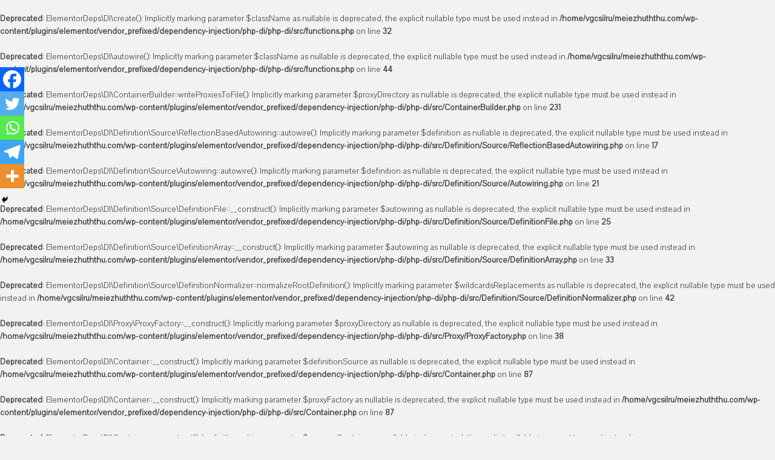

--- FILE ---
content_type: text/html; charset=UTF-8
request_url: https://meiezhuththu.com/the-revolutionary-fire-of-che-guevara/
body_size: 33048
content:
<br />
<b>Deprecated</b>:  ElementorDeps\DI\create(): Implicitly marking parameter $className as nullable is deprecated, the explicit nullable type must be used instead in <b>/home/vgcsilru/meiezhuththu.com/wp-content/plugins/elementor/vendor_prefixed/dependency-injection/php-di/php-di/src/functions.php</b> on line <b>32</b><br />
<br />
<b>Deprecated</b>:  ElementorDeps\DI\autowire(): Implicitly marking parameter $className as nullable is deprecated, the explicit nullable type must be used instead in <b>/home/vgcsilru/meiezhuththu.com/wp-content/plugins/elementor/vendor_prefixed/dependency-injection/php-di/php-di/src/functions.php</b> on line <b>44</b><br />
<br />
<b>Deprecated</b>:  ElementorDeps\DI\ContainerBuilder::writeProxiesToFile(): Implicitly marking parameter $proxyDirectory as nullable is deprecated, the explicit nullable type must be used instead in <b>/home/vgcsilru/meiezhuththu.com/wp-content/plugins/elementor/vendor_prefixed/dependency-injection/php-di/php-di/src/ContainerBuilder.php</b> on line <b>231</b><br />
<br />
<b>Deprecated</b>:  ElementorDeps\DI\Definition\Source\ReflectionBasedAutowiring::autowire(): Implicitly marking parameter $definition as nullable is deprecated, the explicit nullable type must be used instead in <b>/home/vgcsilru/meiezhuththu.com/wp-content/plugins/elementor/vendor_prefixed/dependency-injection/php-di/php-di/src/Definition/Source/ReflectionBasedAutowiring.php</b> on line <b>17</b><br />
<br />
<b>Deprecated</b>:  ElementorDeps\DI\Definition\Source\Autowiring::autowire(): Implicitly marking parameter $definition as nullable is deprecated, the explicit nullable type must be used instead in <b>/home/vgcsilru/meiezhuththu.com/wp-content/plugins/elementor/vendor_prefixed/dependency-injection/php-di/php-di/src/Definition/Source/Autowiring.php</b> on line <b>21</b><br />
<br />
<b>Deprecated</b>:  ElementorDeps\DI\Definition\Source\DefinitionFile::__construct(): Implicitly marking parameter $autowiring as nullable is deprecated, the explicit nullable type must be used instead in <b>/home/vgcsilru/meiezhuththu.com/wp-content/plugins/elementor/vendor_prefixed/dependency-injection/php-di/php-di/src/Definition/Source/DefinitionFile.php</b> on line <b>25</b><br />
<br />
<b>Deprecated</b>:  ElementorDeps\DI\Definition\Source\DefinitionArray::__construct(): Implicitly marking parameter $autowiring as nullable is deprecated, the explicit nullable type must be used instead in <b>/home/vgcsilru/meiezhuththu.com/wp-content/plugins/elementor/vendor_prefixed/dependency-injection/php-di/php-di/src/Definition/Source/DefinitionArray.php</b> on line <b>33</b><br />
<br />
<b>Deprecated</b>:  ElementorDeps\DI\Definition\Source\DefinitionNormalizer::normalizeRootDefinition(): Implicitly marking parameter $wildcardsReplacements as nullable is deprecated, the explicit nullable type must be used instead in <b>/home/vgcsilru/meiezhuththu.com/wp-content/plugins/elementor/vendor_prefixed/dependency-injection/php-di/php-di/src/Definition/Source/DefinitionNormalizer.php</b> on line <b>42</b><br />
<br />
<b>Deprecated</b>:  ElementorDeps\DI\Proxy\ProxyFactory::__construct(): Implicitly marking parameter $proxyDirectory as nullable is deprecated, the explicit nullable type must be used instead in <b>/home/vgcsilru/meiezhuththu.com/wp-content/plugins/elementor/vendor_prefixed/dependency-injection/php-di/php-di/src/Proxy/ProxyFactory.php</b> on line <b>38</b><br />
<br />
<b>Deprecated</b>:  ElementorDeps\DI\Container::__construct(): Implicitly marking parameter $definitionSource as nullable is deprecated, the explicit nullable type must be used instead in <b>/home/vgcsilru/meiezhuththu.com/wp-content/plugins/elementor/vendor_prefixed/dependency-injection/php-di/php-di/src/Container.php</b> on line <b>87</b><br />
<br />
<b>Deprecated</b>:  ElementorDeps\DI\Container::__construct(): Implicitly marking parameter $proxyFactory as nullable is deprecated, the explicit nullable type must be used instead in <b>/home/vgcsilru/meiezhuththu.com/wp-content/plugins/elementor/vendor_prefixed/dependency-injection/php-di/php-di/src/Container.php</b> on line <b>87</b><br />
<br />
<b>Deprecated</b>:  ElementorDeps\DI\Container::__construct(): Implicitly marking parameter $wrapperContainer as nullable is deprecated, the explicit nullable type must be used instead in <b>/home/vgcsilru/meiezhuththu.com/wp-content/plugins/elementor/vendor_prefixed/dependency-injection/php-di/php-di/src/Container.php</b> on line <b>87</b><br />
<br />
<b>Deprecated</b>:  Creation of dynamic property RedukFramework_extension_vendor_support::$extension_dir is deprecated in <b>/home/vgcsilru/meiezhuththu.com/wp-content/plugins/material-admin/vendor_support/extension_vendor_support.php</b> on line <b>51</b><br />
<br />
<b>Deprecated</b>:  Creation of dynamic property RedukFramework_extension_vendor_support::$extension_url is deprecated in <b>/home/vgcsilru/meiezhuththu.com/wp-content/plugins/material-admin/vendor_support/extension_vendor_support.php</b> on line <b>52</b><br />
<br />
<b>Deprecated</b>:  mtrl_css_shadow(): Optional parameter $opacity declared before required parameter $width is implicitly treated as a required parameter in <b>/home/vgcsilru/meiezhuththu.com/wp-content/plugins/material-admin/lib/mtrl-css-lib.php</b> on line <b>44</b><br />
<br />
<b>Deprecated</b>:  mtrl_css_border_color(): Optional parameter $opacity declared before required parameter $bordertype is implicitly treated as a required parameter in <b>/home/vgcsilru/meiezhuththu.com/wp-content/plugins/material-admin/lib/mtrl-css-lib.php</b> on line <b>225</b><br />
<br />
<b>Deprecated</b>:  YoastSEO_Vendor\Symfony\Component\DependencyInjection\Container::__construct(): Implicitly marking parameter $parameterBag as nullable is deprecated, the explicit nullable type must be used instead in <b>/home/vgcsilru/meiezhuththu.com/wp-content/plugins/wordpress-seo/vendor_prefixed/symfony/dependency-injection/Container.php</b> on line <b>60</b><br />
<br />
<b>Deprecated</b>:  Reduk_CDN::is_enqueued(): Optional parameter $list declared before required parameter $is_script is implicitly treated as a required parameter in <b>/home/vgcsilru/meiezhuththu.com/wp-content/plugins/material-admin/framework/core/inc/class.reduk_cdn.php</b> on line <b>21</b><br />
<br />
<b>Deprecated</b>:  Reduk_CDN::_cdn(): Optional parameter $register declared before required parameter $footer_or_media is implicitly treated as a required parameter in <b>/home/vgcsilru/meiezhuththu.com/wp-content/plugins/material-admin/framework/core/inc/class.reduk_cdn.php</b> on line <b>45</b><br />
<br />
<b>Deprecated</b>:  Reduk_CDN::_vendor_plugin(): Optional parameter $register declared before required parameter $footer_or_media is implicitly treated as a required parameter in <b>/home/vgcsilru/meiezhuththu.com/wp-content/plugins/material-admin/framework/core/inc/class.reduk_cdn.php</b> on line <b>100</b><br />
<br />
<b>Deprecated</b>:  Reduk_Functions::setCookie(): Optional parameter $expire declared before required parameter $path is implicitly treated as a required parameter in <b>/home/vgcsilru/meiezhuththu.com/wp-content/plugins/material-admin/framework/core/inc/class.reduk_functions.php</b> on line <b>54</b><br />
<br />
<b>Deprecated</b>:  Creation of dynamic property RedukFramework::$old_opt_name is deprecated in <b>/home/vgcsilru/meiezhuththu.com/wp-content/plugins/material-admin/framework/core/framework.php</b> on line <b>231</b><br />
<br />
<b>Deprecated</b>:  Creation of dynamic property RedukFramework_Extension_options_object::$field_name is deprecated in <b>/home/vgcsilru/meiezhuththu.com/wp-content/plugins/material-admin/framework/core/inc/extensions/options_object/extension_options_object.php</b> on line <b>62</b><br />
<br />
<b>Deprecated</b>:  Creation of dynamic property RedukFramework_extension_import_export::$field_name is deprecated in <b>/home/vgcsilru/meiezhuththu.com/wp-content/plugins/material-admin/framework/core/inc/extensions/import_export/extension_import_export.php</b> on line <b>62</b><br />
<br />
<b>Deprecated</b>:  Creation of dynamic property RedukFramework::$transients is deprecated in <b>/home/vgcsilru/meiezhuththu.com/wp-content/plugins/material-admin/framework/core/framework.php</b> on line <b>2498</b><br />
<br />
<b>Deprecated</b>:  Creation of dynamic property RedukFramework::$transients_check is deprecated in <b>/home/vgcsilru/meiezhuththu.com/wp-content/plugins/material-admin/framework/core/framework.php</b> on line <b>2499</b><br />
<br />
<b>Deprecated</b>:  Creation of dynamic property RedukFramework::$apiHasRun is deprecated in <b>/home/vgcsilru/meiezhuththu.com/wp-content/plugins/material-admin/framework/core/inc/class.reduk_api.php</b> on line <b>117</b><br />
<br />
<b>Deprecated</b>:  Elementor\Controls_Stack::get_active_controls(): Implicitly marking parameter $controls as nullable is deprecated, the explicit nullable type must be used instead in <b>/home/vgcsilru/meiezhuththu.com/wp-content/plugins/elementor/includes/base/controls-stack.php</b> on line <b>353</b><br />
<br />
<b>Deprecated</b>:  Elementor\Controls_Stack::get_active_controls(): Implicitly marking parameter $settings as nullable is deprecated, the explicit nullable type must be used instead in <b>/home/vgcsilru/meiezhuththu.com/wp-content/plugins/elementor/includes/base/controls-stack.php</b> on line <b>353</b><br />
<br />
<b>Deprecated</b>:  Elementor\Controls_Stack::get_style_controls(): Implicitly marking parameter $controls as nullable is deprecated, the explicit nullable type must be used instead in <b>/home/vgcsilru/meiezhuththu.com/wp-content/plugins/elementor/includes/base/controls-stack.php</b> on line <b>800</b><br />
<br />
<b>Deprecated</b>:  Elementor\Controls_Stack::get_style_controls(): Implicitly marking parameter $settings as nullable is deprecated, the explicit nullable type must be used instead in <b>/home/vgcsilru/meiezhuththu.com/wp-content/plugins/elementor/includes/base/controls-stack.php</b> on line <b>800</b><br />
<br />
<b>Deprecated</b>:  Elementor\Elements_Manager::create_element_instance(): Implicitly marking parameter $element_type as nullable is deprecated, the explicit nullable type must be used instead in <b>/home/vgcsilru/meiezhuththu.com/wp-content/plugins/elementor/includes/managers/elements.php</b> on line <b>70</b><br />
<br />
<b>Deprecated</b>:  Elementor\Element_Base::__construct(): Implicitly marking parameter $args as nullable is deprecated, the explicit nullable type must be used instead in <b>/home/vgcsilru/meiezhuththu.com/wp-content/plugins/elementor/includes/base/element-base.php</b> on line <b>1583</b><br />
<br />
<b>Deprecated</b>:  Elementor\Repeater::__construct(): Implicitly marking parameter $args as nullable is deprecated, the explicit nullable type must be used instead in <b>/home/vgcsilru/meiezhuththu.com/wp-content/plugins/elementor/includes/elements/repeater.php</b> on line <b>48</b><br />
<br />
<b>Deprecated</b>:  Elementor\Core\Utils\Collection::filter(): Implicitly marking parameter $callback as nullable is deprecated, the explicit nullable type must be used instead in <b>/home/vgcsilru/meiezhuththu.com/wp-content/plugins/elementor/core/utils/collection.php</b> on line <b>51</b><br />
<br />
<b>Deprecated</b>:  ElementorDeps\DI\Definition\ObjectDefinition::__construct(): Implicitly marking parameter $className as nullable is deprecated, the explicit nullable type must be used instead in <b>/home/vgcsilru/meiezhuththu.com/wp-content/plugins/elementor/vendor_prefixed/dependency-injection/php-di/php-di/src/Definition/ObjectDefinition.php</b> on line <b>62</b><br />
<br />
<b>Deprecated</b>:  ElementorDeps\DI\Definition\ObjectDefinition::setClassName(): Implicitly marking parameter $className as nullable is deprecated, the explicit nullable type must be used instead in <b>/home/vgcsilru/meiezhuththu.com/wp-content/plugins/elementor/vendor_prefixed/dependency-injection/php-di/php-di/src/Definition/ObjectDefinition.php</b> on line <b>75</b><br />
<br />
<b>Deprecated</b>:  ElementorDeps\DI\Definition\ObjectDefinition::setLazy(): Implicitly marking parameter $lazy as nullable is deprecated, the explicit nullable type must be used instead in <b>/home/vgcsilru/meiezhuththu.com/wp-content/plugins/elementor/vendor_prefixed/dependency-injection/php-di/php-di/src/Definition/ObjectDefinition.php</b> on line <b>158</b><br />
<br />
<b>Deprecated</b>:  ElementorDeps\DI\Definition\Resolver\ObjectCreator::setPrivatePropertyValue(): Implicitly marking parameter $className as nullable is deprecated, the explicit nullable type must be used instead in <b>/home/vgcsilru/meiezhuththu.com/wp-content/plugins/elementor/vendor_prefixed/dependency-injection/php-di/php-di/src/Definition/Resolver/ObjectCreator.php</b> on line <b>158</b><br />
<br />
<b>Deprecated</b>:  ElementorDeps\DI\Definition\Resolver\ParameterResolver::resolveParameters(): Implicitly marking parameter $definition as nullable is deprecated, the explicit nullable type must be used instead in <b>/home/vgcsilru/meiezhuththu.com/wp-content/plugins/elementor/vendor_prefixed/dependency-injection/php-di/php-di/src/Definition/Resolver/ParameterResolver.php</b> on line <b>34</b><br />
<br />
<b>Deprecated</b>:  ElementorDeps\DI\Definition\Resolver\ParameterResolver::resolveParameters(): Implicitly marking parameter $method as nullable is deprecated, the explicit nullable type must be used instead in <b>/home/vgcsilru/meiezhuththu.com/wp-content/plugins/elementor/vendor_prefixed/dependency-injection/php-di/php-di/src/Definition/Resolver/ParameterResolver.php</b> on line <b>34</b><br />
<br />
<b>Warning</b>:  session_start(): Session cannot be started after headers have already been sent in <b>/home/vgcsilru/meiezhuththu.com/wp-content/plugins/material-admin/visitor-stats/index.php</b> on line <b>258</b><br />

<!DOCTYPE html>
<html lang="en-US" class="s-light site-s-light">

<head>

	<meta charset="UTF-8" />
	<meta name="viewport" content="width=device-width, initial-scale=1" />
	<style type='text/css'>#wp-admin-bar-wp-logo{display:none;}</style>                        <script>
                            /* You can add more configuration options to webfontloader by previously defining the WebFontConfig with your options */
                            if ( typeof WebFontConfig === "undefined" ) {
                                WebFontConfig = new Object();
                            }
                            WebFontConfig['google'] = {families: ['Roboto:400,300']};

                            (function() {
                                var wf = document.createElement( 'script' );
                                wf.src = 'https://ajax.googleapis.com/ajax/libs/webfont/1.5.3/webfont.js';
                                wf.type = 'text/javascript';
                                wf.async = 'true';
                                var s = document.getElementsByTagName( 'script' )[0];
                                s.parentNode.insertBefore( wf, s );
                            })();
                        </script>
                        <meta name='robots' content='index, follow, max-image-preview:large, max-snippet:-1, max-video-preview:-1' />

	<!-- This site is optimized with the Yoast SEO plugin v24.9 - https://yoast.com/wordpress/plugins/seo/ -->
	<title>சே குவேரா எனும் புரட்சித் தீ! - பிறந்தநாள் சிறப்புக் கட்டுரை &#8211; Mei Ezhuththu</title><link rel="preload" as="image" imagesrcset="https://meiezhuththu.com/wp-content/uploads/2021/06/CheGuevara-768x576.jpg 768w, https://meiezhuththu.com/wp-content/uploads/2021/06/CheGuevara-760x570.jpg 760w, https://meiezhuththu.com/wp-content/uploads/2021/06/CheGuevara-585x439.jpg 585w, https://meiezhuththu.com/wp-content/uploads/2021/06/CheGuevara.jpg 800w" imagesizes="(max-width: 768px) 100vw, 768px" /><link rel="preload" as="font" href="https://meiezhuththu.com/wp-content/themes/smart-mag/css/icons/fonts/ts-icons.woff2?v3.2" type="font/woff2" crossorigin="anonymous" />
	<link rel="canonical" href="https://meiezhuththu.com/the-revolutionary-fire-of-che-guevara/" />
	<meta property="og:locale" content="en_US" />
	<meta property="og:type" content="article" />
	<meta property="og:title" content="சே குவேரா எனும் புரட்சித் தீ! - பிறந்தநாள் சிறப்புக் கட்டுரை &#8211; Mei Ezhuththu" />
	<meta property="og:description" content="SHAREசாவை பற்றி நான் ஒருபோதும் கவலைப்பட்டதில்லை. நான் இறந்துபோனால் எனது கைத்துப்பாக்கியை தோழர்கள் எடுத்துக்கொள்வார்கள். அப்போதும், அதிலிருந்து தோட்டாக்கள் சீறிப்பாயும் என்று முழங்கிய சேகுவேரா பிறந்த தினம் இன்று. அவரை பற்றி விளக்குகின்றது இந்த தொகுப்பு.. &#8216;சே குவேரா&#8217; என்று அழைக்கப்படும் எர்னெஸ்டோ குவேரா 1928 ஜூன் 14-ம் நாள், அர்ஜென்டினா நாட்டின் ரோசாரியோவில் பிறந்தவர். வசதியான நடுத்தரக் குடும்பத்தைச் சேர்ந்தவர். 1952-ல், பியூனோஸ் எய்ரஸ் பல்கலைக்கழகத்திலிருந்து பட்டம் பெற்ற ஒரு மருத்துவ மாணவர். பிற்காலத்தில், &#8216;லட்சிய" />
	<meta property="og:url" content="https://meiezhuththu.com/the-revolutionary-fire-of-che-guevara/" />
	<meta property="og:site_name" content="Mei Ezhuththu" />
	<meta property="article:publisher" content="https://www.facebook.com/meiezhuththu" />
	<meta property="article:published_time" content="2021-06-14T08:02:48+00:00" />
	<meta property="article:modified_time" content="2021-06-14T09:06:10+00:00" />
	<meta property="og:image" content="https://meiezhuththu.com/wp-content/uploads/2021/06/CheGuevara.jpg" />
	<meta property="og:image:width" content="800" />
	<meta property="og:image:height" content="600" />
	<meta property="og:image:type" content="image/jpeg" />
	<meta name="author" content="Admin" />
	<meta name="twitter:card" content="summary_large_image" />
	<meta name="twitter:creator" content="@meiezhuththu" />
	<meta name="twitter:site" content="@meiezhuththu" />
	<meta name="twitter:label1" content="Written by" />
	<meta name="twitter:data1" content="Admin" />
	<meta name="twitter:label2" content="Est. reading time" />
	<meta name="twitter:data2" content="3 minutes" />
	<script type="application/ld+json" class="yoast-schema-graph">{"@context":"https://schema.org","@graph":[{"@type":"Article","@id":"https://meiezhuththu.com/the-revolutionary-fire-of-che-guevara/#article","isPartOf":{"@id":"https://meiezhuththu.com/the-revolutionary-fire-of-che-guevara/"},"author":{"name":"Admin","@id":"https://meiezhuththu.com/#/schema/person/e05a0815ba9921929075965a99bd765f"},"headline":"சே குவேரா எனும் புரட்சித் தீ! &#8211; பிறந்தநாள் சிறப்புக் கட்டுரை","datePublished":"2021-06-14T08:02:48+00:00","dateModified":"2021-06-14T09:06:10+00:00","mainEntityOfPage":{"@id":"https://meiezhuththu.com/the-revolutionary-fire-of-che-guevara/"},"wordCount":8,"commentCount":0,"publisher":{"@id":"https://meiezhuththu.com/#organization"},"image":{"@id":"https://meiezhuththu.com/the-revolutionary-fire-of-che-guevara/#primaryimage"},"thumbnailUrl":"https://meiezhuththu.com/wp-content/uploads/2021/06/CheGuevara.jpg","keywords":["Che Guevara","cheguvarabirthday","Cuba"],"articleSection":["சிறப்புக் கட்டுரைகள்"],"inLanguage":"en-US","potentialAction":[{"@type":"CommentAction","name":"Comment","target":["https://meiezhuththu.com/the-revolutionary-fire-of-che-guevara/#respond"]}]},{"@type":"WebPage","@id":"https://meiezhuththu.com/the-revolutionary-fire-of-che-guevara/","url":"https://meiezhuththu.com/the-revolutionary-fire-of-che-guevara/","name":"சே குவேரா எனும் புரட்சித் தீ! - பிறந்தநாள் சிறப்புக் கட்டுரை &#8211; Mei Ezhuththu","isPartOf":{"@id":"https://meiezhuththu.com/#website"},"primaryImageOfPage":{"@id":"https://meiezhuththu.com/the-revolutionary-fire-of-che-guevara/#primaryimage"},"image":{"@id":"https://meiezhuththu.com/the-revolutionary-fire-of-che-guevara/#primaryimage"},"thumbnailUrl":"https://meiezhuththu.com/wp-content/uploads/2021/06/CheGuevara.jpg","datePublished":"2021-06-14T08:02:48+00:00","dateModified":"2021-06-14T09:06:10+00:00","breadcrumb":{"@id":"https://meiezhuththu.com/the-revolutionary-fire-of-che-guevara/#breadcrumb"},"inLanguage":"en-US","potentialAction":[{"@type":"ReadAction","target":["https://meiezhuththu.com/the-revolutionary-fire-of-che-guevara/"]}]},{"@type":"ImageObject","inLanguage":"en-US","@id":"https://meiezhuththu.com/the-revolutionary-fire-of-che-guevara/#primaryimage","url":"https://meiezhuththu.com/wp-content/uploads/2021/06/CheGuevara.jpg","contentUrl":"https://meiezhuththu.com/wp-content/uploads/2021/06/CheGuevara.jpg","width":800,"height":600},{"@type":"BreadcrumbList","@id":"https://meiezhuththu.com/the-revolutionary-fire-of-che-guevara/#breadcrumb","itemListElement":[{"@type":"ListItem","position":1,"name":"Home","item":"https://meiezhuththu.com/"},{"@type":"ListItem","position":2,"name":"சே குவேரா எனும் புரட்சித் தீ! &#8211; பிறந்தநாள் சிறப்புக் கட்டுரை"}]},{"@type":"WebSite","@id":"https://meiezhuththu.com/#website","url":"https://meiezhuththu.com/","name":"Mei Ezhuththu","description":"","publisher":{"@id":"https://meiezhuththu.com/#organization"},"potentialAction":[{"@type":"SearchAction","target":{"@type":"EntryPoint","urlTemplate":"https://meiezhuththu.com/?s={search_term_string}"},"query-input":{"@type":"PropertyValueSpecification","valueRequired":true,"valueName":"search_term_string"}}],"inLanguage":"en-US"},{"@type":"Organization","@id":"https://meiezhuththu.com/#organization","name":"Mei Ezhuththu","url":"https://meiezhuththu.com/","logo":{"@type":"ImageObject","inLanguage":"en-US","@id":"https://meiezhuththu.com/#/schema/logo/image/","url":"https://meiezhuththu.com/wp-content/uploads/2017/11/MeiEzhuththu.png","contentUrl":"https://meiezhuththu.com/wp-content/uploads/2017/11/MeiEzhuththu.png","width":232,"height":60,"caption":"Mei Ezhuththu"},"image":{"@id":"https://meiezhuththu.com/#/schema/logo/image/"},"sameAs":["https://www.facebook.com/meiezhuththu","https://x.com/meiezhuththu","https://www.instagram.com/meiezhuththu/","https://www.youtube.com/channel/UCdx9-0azOl1e8J6NZaSXkRw"]},{"@type":"Person","@id":"https://meiezhuththu.com/#/schema/person/e05a0815ba9921929075965a99bd765f","name":"Admin","image":{"@type":"ImageObject","inLanguage":"en-US","@id":"https://meiezhuththu.com/#/schema/person/image/","url":"https://secure.gravatar.com/avatar/bc01278fb90131846daf7318c35ad7d0880a25aef3a70c212dfeba730f426663?s=96&d=mm&r=g","contentUrl":"https://secure.gravatar.com/avatar/bc01278fb90131846daf7318c35ad7d0880a25aef3a70c212dfeba730f426663?s=96&d=mm&r=g","caption":"Admin"},"sameAs":["https://meiezhuththu.com"],"url":"https://meiezhuththu.com/author/admin/"}]}</script>
	<!-- / Yoast SEO plugin. -->


<link rel='dns-prefetch' href='//fonts.googleapis.com' />
<link rel="alternate" type="application/rss+xml" title="Mei Ezhuththu &raquo; Feed" href="https://meiezhuththu.com/feed/" />
<link rel="alternate" type="application/rss+xml" title="Mei Ezhuththu &raquo; Comments Feed" href="https://meiezhuththu.com/comments/feed/" />
<link rel="alternate" type="application/rss+xml" title="Mei Ezhuththu &raquo; சே குவேரா எனும் புரட்சித் தீ! &#8211; பிறந்தநாள் சிறப்புக் கட்டுரை Comments Feed" href="https://meiezhuththu.com/the-revolutionary-fire-of-che-guevara/feed/" />
<link rel="alternate" title="oEmbed (JSON)" type="application/json+oembed" href="https://meiezhuththu.com/wp-json/oembed/1.0/embed?url=https%3A%2F%2Fmeiezhuththu.com%2Fthe-revolutionary-fire-of-che-guevara%2F" />
<link rel="alternate" title="oEmbed (XML)" type="text/xml+oembed" href="https://meiezhuththu.com/wp-json/oembed/1.0/embed?url=https%3A%2F%2Fmeiezhuththu.com%2Fthe-revolutionary-fire-of-che-guevara%2F&#038;format=xml" />
<!-- meiezhuththu.com is managing ads with Advanced Ads 2.0.7 – https://wpadvancedads.com/ --><script id="meiez-ready">
			window.advanced_ads_ready=function(e,a){a=a||"complete";var d=function(e){return"interactive"===a?"loading"!==e:"complete"===e};d(document.readyState)?e():document.addEventListener("readystatechange",(function(a){d(a.target.readyState)&&e()}),{once:"interactive"===a})},window.advanced_ads_ready_queue=window.advanced_ads_ready_queue||[];		</script>
		<style id='wp-img-auto-sizes-contain-inline-css' type='text/css'>
img:is([sizes=auto i],[sizes^="auto," i]){contain-intrinsic-size:3000px 1500px}
/*# sourceURL=wp-img-auto-sizes-contain-inline-css */
</style>
<style id='wp-emoji-styles-inline-css' type='text/css'>

	img.wp-smiley, img.emoji {
		display: inline !important;
		border: none !important;
		box-shadow: none !important;
		height: 1em !important;
		width: 1em !important;
		margin: 0 0.07em !important;
		vertical-align: -0.1em !important;
		background: none !important;
		padding: 0 !important;
	}
/*# sourceURL=wp-emoji-styles-inline-css */
</style>
<link rel='stylesheet' id='wp-block-library-css' href='https://meiezhuththu.com/wp-includes/css/dist/block-library/style.min.css?ver=6.9' type='text/css' media='all' />
<style id='wp-block-gallery-inline-css' type='text/css'>
.blocks-gallery-grid:not(.has-nested-images),.wp-block-gallery:not(.has-nested-images){display:flex;flex-wrap:wrap;list-style-type:none;margin:0;padding:0}.blocks-gallery-grid:not(.has-nested-images) .blocks-gallery-image,.blocks-gallery-grid:not(.has-nested-images) .blocks-gallery-item,.wp-block-gallery:not(.has-nested-images) .blocks-gallery-image,.wp-block-gallery:not(.has-nested-images) .blocks-gallery-item{display:flex;flex-direction:column;flex-grow:1;justify-content:center;margin:0 1em 1em 0;position:relative;width:calc(50% - 1em)}.blocks-gallery-grid:not(.has-nested-images) .blocks-gallery-image:nth-of-type(2n),.blocks-gallery-grid:not(.has-nested-images) .blocks-gallery-item:nth-of-type(2n),.wp-block-gallery:not(.has-nested-images) .blocks-gallery-image:nth-of-type(2n),.wp-block-gallery:not(.has-nested-images) .blocks-gallery-item:nth-of-type(2n){margin-right:0}.blocks-gallery-grid:not(.has-nested-images) .blocks-gallery-image figure,.blocks-gallery-grid:not(.has-nested-images) .blocks-gallery-item figure,.wp-block-gallery:not(.has-nested-images) .blocks-gallery-image figure,.wp-block-gallery:not(.has-nested-images) .blocks-gallery-item figure{align-items:flex-end;display:flex;height:100%;justify-content:flex-start;margin:0}.blocks-gallery-grid:not(.has-nested-images) .blocks-gallery-image img,.blocks-gallery-grid:not(.has-nested-images) .blocks-gallery-item img,.wp-block-gallery:not(.has-nested-images) .blocks-gallery-image img,.wp-block-gallery:not(.has-nested-images) .blocks-gallery-item img{display:block;height:auto;max-width:100%;width:auto}.blocks-gallery-grid:not(.has-nested-images) .blocks-gallery-image figcaption,.blocks-gallery-grid:not(.has-nested-images) .blocks-gallery-item figcaption,.wp-block-gallery:not(.has-nested-images) .blocks-gallery-image figcaption,.wp-block-gallery:not(.has-nested-images) .blocks-gallery-item figcaption{background:linear-gradient(0deg,#000000b3,#0000004d 70%,#0000);bottom:0;box-sizing:border-box;color:#fff;font-size:.8em;margin:0;max-height:100%;overflow:auto;padding:3em .77em .7em;position:absolute;text-align:center;width:100%;z-index:2}.blocks-gallery-grid:not(.has-nested-images) .blocks-gallery-image figcaption img,.blocks-gallery-grid:not(.has-nested-images) .blocks-gallery-item figcaption img,.wp-block-gallery:not(.has-nested-images) .blocks-gallery-image figcaption img,.wp-block-gallery:not(.has-nested-images) .blocks-gallery-item figcaption img{display:inline}.blocks-gallery-grid:not(.has-nested-images) figcaption,.wp-block-gallery:not(.has-nested-images) figcaption{flex-grow:1}.blocks-gallery-grid:not(.has-nested-images).is-cropped .blocks-gallery-image a,.blocks-gallery-grid:not(.has-nested-images).is-cropped .blocks-gallery-image img,.blocks-gallery-grid:not(.has-nested-images).is-cropped .blocks-gallery-item a,.blocks-gallery-grid:not(.has-nested-images).is-cropped .blocks-gallery-item img,.wp-block-gallery:not(.has-nested-images).is-cropped .blocks-gallery-image a,.wp-block-gallery:not(.has-nested-images).is-cropped .blocks-gallery-image img,.wp-block-gallery:not(.has-nested-images).is-cropped .blocks-gallery-item a,.wp-block-gallery:not(.has-nested-images).is-cropped .blocks-gallery-item img{flex:1;height:100%;object-fit:cover;width:100%}.blocks-gallery-grid:not(.has-nested-images).columns-1 .blocks-gallery-image,.blocks-gallery-grid:not(.has-nested-images).columns-1 .blocks-gallery-item,.wp-block-gallery:not(.has-nested-images).columns-1 .blocks-gallery-image,.wp-block-gallery:not(.has-nested-images).columns-1 .blocks-gallery-item{margin-right:0;width:100%}@media (min-width:600px){.blocks-gallery-grid:not(.has-nested-images).columns-3 .blocks-gallery-image,.blocks-gallery-grid:not(.has-nested-images).columns-3 .blocks-gallery-item,.wp-block-gallery:not(.has-nested-images).columns-3 .blocks-gallery-image,.wp-block-gallery:not(.has-nested-images).columns-3 .blocks-gallery-item{margin-right:1em;width:calc(33.33333% - .66667em)}.blocks-gallery-grid:not(.has-nested-images).columns-4 .blocks-gallery-image,.blocks-gallery-grid:not(.has-nested-images).columns-4 .blocks-gallery-item,.wp-block-gallery:not(.has-nested-images).columns-4 .blocks-gallery-image,.wp-block-gallery:not(.has-nested-images).columns-4 .blocks-gallery-item{margin-right:1em;width:calc(25% - .75em)}.blocks-gallery-grid:not(.has-nested-images).columns-5 .blocks-gallery-image,.blocks-gallery-grid:not(.has-nested-images).columns-5 .blocks-gallery-item,.wp-block-gallery:not(.has-nested-images).columns-5 .blocks-gallery-image,.wp-block-gallery:not(.has-nested-images).columns-5 .blocks-gallery-item{margin-right:1em;width:calc(20% - .8em)}.blocks-gallery-grid:not(.has-nested-images).columns-6 .blocks-gallery-image,.blocks-gallery-grid:not(.has-nested-images).columns-6 .blocks-gallery-item,.wp-block-gallery:not(.has-nested-images).columns-6 .blocks-gallery-image,.wp-block-gallery:not(.has-nested-images).columns-6 .blocks-gallery-item{margin-right:1em;width:calc(16.66667% - .83333em)}.blocks-gallery-grid:not(.has-nested-images).columns-7 .blocks-gallery-image,.blocks-gallery-grid:not(.has-nested-images).columns-7 .blocks-gallery-item,.wp-block-gallery:not(.has-nested-images).columns-7 .blocks-gallery-image,.wp-block-gallery:not(.has-nested-images).columns-7 .blocks-gallery-item{margin-right:1em;width:calc(14.28571% - .85714em)}.blocks-gallery-grid:not(.has-nested-images).columns-8 .blocks-gallery-image,.blocks-gallery-grid:not(.has-nested-images).columns-8 .blocks-gallery-item,.wp-block-gallery:not(.has-nested-images).columns-8 .blocks-gallery-image,.wp-block-gallery:not(.has-nested-images).columns-8 .blocks-gallery-item{margin-right:1em;width:calc(12.5% - .875em)}.blocks-gallery-grid:not(.has-nested-images).columns-1 .blocks-gallery-image:nth-of-type(1n),.blocks-gallery-grid:not(.has-nested-images).columns-1 .blocks-gallery-item:nth-of-type(1n),.blocks-gallery-grid:not(.has-nested-images).columns-2 .blocks-gallery-image:nth-of-type(2n),.blocks-gallery-grid:not(.has-nested-images).columns-2 .blocks-gallery-item:nth-of-type(2n),.blocks-gallery-grid:not(.has-nested-images).columns-3 .blocks-gallery-image:nth-of-type(3n),.blocks-gallery-grid:not(.has-nested-images).columns-3 .blocks-gallery-item:nth-of-type(3n),.blocks-gallery-grid:not(.has-nested-images).columns-4 .blocks-gallery-image:nth-of-type(4n),.blocks-gallery-grid:not(.has-nested-images).columns-4 .blocks-gallery-item:nth-of-type(4n),.blocks-gallery-grid:not(.has-nested-images).columns-5 .blocks-gallery-image:nth-of-type(5n),.blocks-gallery-grid:not(.has-nested-images).columns-5 .blocks-gallery-item:nth-of-type(5n),.blocks-gallery-grid:not(.has-nested-images).columns-6 .blocks-gallery-image:nth-of-type(6n),.blocks-gallery-grid:not(.has-nested-images).columns-6 .blocks-gallery-item:nth-of-type(6n),.blocks-gallery-grid:not(.has-nested-images).columns-7 .blocks-gallery-image:nth-of-type(7n),.blocks-gallery-grid:not(.has-nested-images).columns-7 .blocks-gallery-item:nth-of-type(7n),.blocks-gallery-grid:not(.has-nested-images).columns-8 .blocks-gallery-image:nth-of-type(8n),.blocks-gallery-grid:not(.has-nested-images).columns-8 .blocks-gallery-item:nth-of-type(8n),.wp-block-gallery:not(.has-nested-images).columns-1 .blocks-gallery-image:nth-of-type(1n),.wp-block-gallery:not(.has-nested-images).columns-1 .blocks-gallery-item:nth-of-type(1n),.wp-block-gallery:not(.has-nested-images).columns-2 .blocks-gallery-image:nth-of-type(2n),.wp-block-gallery:not(.has-nested-images).columns-2 .blocks-gallery-item:nth-of-type(2n),.wp-block-gallery:not(.has-nested-images).columns-3 .blocks-gallery-image:nth-of-type(3n),.wp-block-gallery:not(.has-nested-images).columns-3 .blocks-gallery-item:nth-of-type(3n),.wp-block-gallery:not(.has-nested-images).columns-4 .blocks-gallery-image:nth-of-type(4n),.wp-block-gallery:not(.has-nested-images).columns-4 .blocks-gallery-item:nth-of-type(4n),.wp-block-gallery:not(.has-nested-images).columns-5 .blocks-gallery-image:nth-of-type(5n),.wp-block-gallery:not(.has-nested-images).columns-5 .blocks-gallery-item:nth-of-type(5n),.wp-block-gallery:not(.has-nested-images).columns-6 .blocks-gallery-image:nth-of-type(6n),.wp-block-gallery:not(.has-nested-images).columns-6 .blocks-gallery-item:nth-of-type(6n),.wp-block-gallery:not(.has-nested-images).columns-7 .blocks-gallery-image:nth-of-type(7n),.wp-block-gallery:not(.has-nested-images).columns-7 .blocks-gallery-item:nth-of-type(7n),.wp-block-gallery:not(.has-nested-images).columns-8 .blocks-gallery-image:nth-of-type(8n),.wp-block-gallery:not(.has-nested-images).columns-8 .blocks-gallery-item:nth-of-type(8n){margin-right:0}}.blocks-gallery-grid:not(.has-nested-images) .blocks-gallery-image:last-child,.blocks-gallery-grid:not(.has-nested-images) .blocks-gallery-item:last-child,.wp-block-gallery:not(.has-nested-images) .blocks-gallery-image:last-child,.wp-block-gallery:not(.has-nested-images) .blocks-gallery-item:last-child{margin-right:0}.blocks-gallery-grid:not(.has-nested-images).alignleft,.blocks-gallery-grid:not(.has-nested-images).alignright,.wp-block-gallery:not(.has-nested-images).alignleft,.wp-block-gallery:not(.has-nested-images).alignright{max-width:420px;width:100%}.blocks-gallery-grid:not(.has-nested-images).aligncenter .blocks-gallery-item figure,.wp-block-gallery:not(.has-nested-images).aligncenter .blocks-gallery-item figure{justify-content:center}.wp-block-gallery:not(.is-cropped) .blocks-gallery-item{align-self:flex-start}figure.wp-block-gallery.has-nested-images{align-items:normal}.wp-block-gallery.has-nested-images figure.wp-block-image:not(#individual-image){margin:0;width:calc(50% - var(--wp--style--unstable-gallery-gap, 16px)/2)}.wp-block-gallery.has-nested-images figure.wp-block-image{box-sizing:border-box;display:flex;flex-direction:column;flex-grow:1;justify-content:center;max-width:100%;position:relative}.wp-block-gallery.has-nested-images figure.wp-block-image>a,.wp-block-gallery.has-nested-images figure.wp-block-image>div{flex-direction:column;flex-grow:1;margin:0}.wp-block-gallery.has-nested-images figure.wp-block-image img{display:block;height:auto;max-width:100%!important;width:auto}.wp-block-gallery.has-nested-images figure.wp-block-image figcaption,.wp-block-gallery.has-nested-images figure.wp-block-image:has(figcaption):before{bottom:0;left:0;max-height:100%;position:absolute;right:0}.wp-block-gallery.has-nested-images figure.wp-block-image:has(figcaption):before{backdrop-filter:blur(3px);content:"";height:100%;-webkit-mask-image:linear-gradient(0deg,#000 20%,#0000);mask-image:linear-gradient(0deg,#000 20%,#0000);max-height:40%;pointer-events:none}.wp-block-gallery.has-nested-images figure.wp-block-image figcaption{box-sizing:border-box;color:#fff;font-size:13px;margin:0;overflow:auto;padding:1em;text-align:center;text-shadow:0 0 1.5px #000}.wp-block-gallery.has-nested-images figure.wp-block-image figcaption::-webkit-scrollbar{height:12px;width:12px}.wp-block-gallery.has-nested-images figure.wp-block-image figcaption::-webkit-scrollbar-track{background-color:initial}.wp-block-gallery.has-nested-images figure.wp-block-image figcaption::-webkit-scrollbar-thumb{background-clip:padding-box;background-color:initial;border:3px solid #0000;border-radius:8px}.wp-block-gallery.has-nested-images figure.wp-block-image figcaption:focus-within::-webkit-scrollbar-thumb,.wp-block-gallery.has-nested-images figure.wp-block-image figcaption:focus::-webkit-scrollbar-thumb,.wp-block-gallery.has-nested-images figure.wp-block-image figcaption:hover::-webkit-scrollbar-thumb{background-color:#fffc}.wp-block-gallery.has-nested-images figure.wp-block-image figcaption{scrollbar-color:#0000 #0000;scrollbar-gutter:stable both-edges;scrollbar-width:thin}.wp-block-gallery.has-nested-images figure.wp-block-image figcaption:focus,.wp-block-gallery.has-nested-images figure.wp-block-image figcaption:focus-within,.wp-block-gallery.has-nested-images figure.wp-block-image figcaption:hover{scrollbar-color:#fffc #0000}.wp-block-gallery.has-nested-images figure.wp-block-image figcaption{will-change:transform}@media (hover:none){.wp-block-gallery.has-nested-images figure.wp-block-image figcaption{scrollbar-color:#fffc #0000}}.wp-block-gallery.has-nested-images figure.wp-block-image figcaption{background:linear-gradient(0deg,#0006,#0000)}.wp-block-gallery.has-nested-images figure.wp-block-image figcaption img{display:inline}.wp-block-gallery.has-nested-images figure.wp-block-image figcaption a{color:inherit}.wp-block-gallery.has-nested-images figure.wp-block-image.has-custom-border img{box-sizing:border-box}.wp-block-gallery.has-nested-images figure.wp-block-image.has-custom-border>a,.wp-block-gallery.has-nested-images figure.wp-block-image.has-custom-border>div,.wp-block-gallery.has-nested-images figure.wp-block-image.is-style-rounded>a,.wp-block-gallery.has-nested-images figure.wp-block-image.is-style-rounded>div{flex:1 1 auto}.wp-block-gallery.has-nested-images figure.wp-block-image.has-custom-border figcaption,.wp-block-gallery.has-nested-images figure.wp-block-image.is-style-rounded figcaption{background:none;color:inherit;flex:initial;margin:0;padding:10px 10px 9px;position:relative;text-shadow:none}.wp-block-gallery.has-nested-images figure.wp-block-image.has-custom-border:before,.wp-block-gallery.has-nested-images figure.wp-block-image.is-style-rounded:before{content:none}.wp-block-gallery.has-nested-images figcaption{flex-basis:100%;flex-grow:1;text-align:center}.wp-block-gallery.has-nested-images:not(.is-cropped) figure.wp-block-image:not(#individual-image){margin-bottom:auto;margin-top:0}.wp-block-gallery.has-nested-images.is-cropped figure.wp-block-image:not(#individual-image){align-self:inherit}.wp-block-gallery.has-nested-images.is-cropped figure.wp-block-image:not(#individual-image)>a,.wp-block-gallery.has-nested-images.is-cropped figure.wp-block-image:not(#individual-image)>div:not(.components-drop-zone){display:flex}.wp-block-gallery.has-nested-images.is-cropped figure.wp-block-image:not(#individual-image) a,.wp-block-gallery.has-nested-images.is-cropped figure.wp-block-image:not(#individual-image) img{flex:1 0 0%;height:100%;object-fit:cover;width:100%}.wp-block-gallery.has-nested-images.columns-1 figure.wp-block-image:not(#individual-image){width:100%}@media (min-width:600px){.wp-block-gallery.has-nested-images.columns-3 figure.wp-block-image:not(#individual-image){width:calc(33.33333% - var(--wp--style--unstable-gallery-gap, 16px)*.66667)}.wp-block-gallery.has-nested-images.columns-4 figure.wp-block-image:not(#individual-image){width:calc(25% - var(--wp--style--unstable-gallery-gap, 16px)*.75)}.wp-block-gallery.has-nested-images.columns-5 figure.wp-block-image:not(#individual-image){width:calc(20% - var(--wp--style--unstable-gallery-gap, 16px)*.8)}.wp-block-gallery.has-nested-images.columns-6 figure.wp-block-image:not(#individual-image){width:calc(16.66667% - var(--wp--style--unstable-gallery-gap, 16px)*.83333)}.wp-block-gallery.has-nested-images.columns-7 figure.wp-block-image:not(#individual-image){width:calc(14.28571% - var(--wp--style--unstable-gallery-gap, 16px)*.85714)}.wp-block-gallery.has-nested-images.columns-8 figure.wp-block-image:not(#individual-image){width:calc(12.5% - var(--wp--style--unstable-gallery-gap, 16px)*.875)}.wp-block-gallery.has-nested-images.columns-default figure.wp-block-image:not(#individual-image){width:calc(33.33% - var(--wp--style--unstable-gallery-gap, 16px)*.66667)}.wp-block-gallery.has-nested-images.columns-default figure.wp-block-image:not(#individual-image):first-child:nth-last-child(2),.wp-block-gallery.has-nested-images.columns-default figure.wp-block-image:not(#individual-image):first-child:nth-last-child(2)~figure.wp-block-image:not(#individual-image){width:calc(50% - var(--wp--style--unstable-gallery-gap, 16px)*.5)}.wp-block-gallery.has-nested-images.columns-default figure.wp-block-image:not(#individual-image):first-child:last-child{width:100%}}.wp-block-gallery.has-nested-images.alignleft,.wp-block-gallery.has-nested-images.alignright{max-width:420px;width:100%}.wp-block-gallery.has-nested-images.aligncenter{justify-content:center}
/*# sourceURL=https://meiezhuththu.com/wp-includes/blocks/gallery/style.min.css */
</style>
<style id='global-styles-inline-css' type='text/css'>
:root{--wp--preset--aspect-ratio--square: 1;--wp--preset--aspect-ratio--4-3: 4/3;--wp--preset--aspect-ratio--3-4: 3/4;--wp--preset--aspect-ratio--3-2: 3/2;--wp--preset--aspect-ratio--2-3: 2/3;--wp--preset--aspect-ratio--16-9: 16/9;--wp--preset--aspect-ratio--9-16: 9/16;--wp--preset--color--black: #000000;--wp--preset--color--cyan-bluish-gray: #abb8c3;--wp--preset--color--white: #ffffff;--wp--preset--color--pale-pink: #f78da7;--wp--preset--color--vivid-red: #cf2e2e;--wp--preset--color--luminous-vivid-orange: #ff6900;--wp--preset--color--luminous-vivid-amber: #fcb900;--wp--preset--color--light-green-cyan: #7bdcb5;--wp--preset--color--vivid-green-cyan: #00d084;--wp--preset--color--pale-cyan-blue: #8ed1fc;--wp--preset--color--vivid-cyan-blue: #0693e3;--wp--preset--color--vivid-purple: #9b51e0;--wp--preset--gradient--vivid-cyan-blue-to-vivid-purple: linear-gradient(135deg,rgb(6,147,227) 0%,rgb(155,81,224) 100%);--wp--preset--gradient--light-green-cyan-to-vivid-green-cyan: linear-gradient(135deg,rgb(122,220,180) 0%,rgb(0,208,130) 100%);--wp--preset--gradient--luminous-vivid-amber-to-luminous-vivid-orange: linear-gradient(135deg,rgb(252,185,0) 0%,rgb(255,105,0) 100%);--wp--preset--gradient--luminous-vivid-orange-to-vivid-red: linear-gradient(135deg,rgb(255,105,0) 0%,rgb(207,46,46) 100%);--wp--preset--gradient--very-light-gray-to-cyan-bluish-gray: linear-gradient(135deg,rgb(238,238,238) 0%,rgb(169,184,195) 100%);--wp--preset--gradient--cool-to-warm-spectrum: linear-gradient(135deg,rgb(74,234,220) 0%,rgb(151,120,209) 20%,rgb(207,42,186) 40%,rgb(238,44,130) 60%,rgb(251,105,98) 80%,rgb(254,248,76) 100%);--wp--preset--gradient--blush-light-purple: linear-gradient(135deg,rgb(255,206,236) 0%,rgb(152,150,240) 100%);--wp--preset--gradient--blush-bordeaux: linear-gradient(135deg,rgb(254,205,165) 0%,rgb(254,45,45) 50%,rgb(107,0,62) 100%);--wp--preset--gradient--luminous-dusk: linear-gradient(135deg,rgb(255,203,112) 0%,rgb(199,81,192) 50%,rgb(65,88,208) 100%);--wp--preset--gradient--pale-ocean: linear-gradient(135deg,rgb(255,245,203) 0%,rgb(182,227,212) 50%,rgb(51,167,181) 100%);--wp--preset--gradient--electric-grass: linear-gradient(135deg,rgb(202,248,128) 0%,rgb(113,206,126) 100%);--wp--preset--gradient--midnight: linear-gradient(135deg,rgb(2,3,129) 0%,rgb(40,116,252) 100%);--wp--preset--font-size--small: 13px;--wp--preset--font-size--medium: 20px;--wp--preset--font-size--large: 36px;--wp--preset--font-size--x-large: 42px;--wp--preset--spacing--20: 0.44rem;--wp--preset--spacing--30: 0.67rem;--wp--preset--spacing--40: 1rem;--wp--preset--spacing--50: 1.5rem;--wp--preset--spacing--60: 2.25rem;--wp--preset--spacing--70: 3.38rem;--wp--preset--spacing--80: 5.06rem;--wp--preset--shadow--natural: 6px 6px 9px rgba(0, 0, 0, 0.2);--wp--preset--shadow--deep: 12px 12px 50px rgba(0, 0, 0, 0.4);--wp--preset--shadow--sharp: 6px 6px 0px rgba(0, 0, 0, 0.2);--wp--preset--shadow--outlined: 6px 6px 0px -3px rgb(255, 255, 255), 6px 6px rgb(0, 0, 0);--wp--preset--shadow--crisp: 6px 6px 0px rgb(0, 0, 0);}:where(.is-layout-flex){gap: 0.5em;}:where(.is-layout-grid){gap: 0.5em;}body .is-layout-flex{display: flex;}.is-layout-flex{flex-wrap: wrap;align-items: center;}.is-layout-flex > :is(*, div){margin: 0;}body .is-layout-grid{display: grid;}.is-layout-grid > :is(*, div){margin: 0;}:where(.wp-block-columns.is-layout-flex){gap: 2em;}:where(.wp-block-columns.is-layout-grid){gap: 2em;}:where(.wp-block-post-template.is-layout-flex){gap: 1.25em;}:where(.wp-block-post-template.is-layout-grid){gap: 1.25em;}.has-black-color{color: var(--wp--preset--color--black) !important;}.has-cyan-bluish-gray-color{color: var(--wp--preset--color--cyan-bluish-gray) !important;}.has-white-color{color: var(--wp--preset--color--white) !important;}.has-pale-pink-color{color: var(--wp--preset--color--pale-pink) !important;}.has-vivid-red-color{color: var(--wp--preset--color--vivid-red) !important;}.has-luminous-vivid-orange-color{color: var(--wp--preset--color--luminous-vivid-orange) !important;}.has-luminous-vivid-amber-color{color: var(--wp--preset--color--luminous-vivid-amber) !important;}.has-light-green-cyan-color{color: var(--wp--preset--color--light-green-cyan) !important;}.has-vivid-green-cyan-color{color: var(--wp--preset--color--vivid-green-cyan) !important;}.has-pale-cyan-blue-color{color: var(--wp--preset--color--pale-cyan-blue) !important;}.has-vivid-cyan-blue-color{color: var(--wp--preset--color--vivid-cyan-blue) !important;}.has-vivid-purple-color{color: var(--wp--preset--color--vivid-purple) !important;}.has-black-background-color{background-color: var(--wp--preset--color--black) !important;}.has-cyan-bluish-gray-background-color{background-color: var(--wp--preset--color--cyan-bluish-gray) !important;}.has-white-background-color{background-color: var(--wp--preset--color--white) !important;}.has-pale-pink-background-color{background-color: var(--wp--preset--color--pale-pink) !important;}.has-vivid-red-background-color{background-color: var(--wp--preset--color--vivid-red) !important;}.has-luminous-vivid-orange-background-color{background-color: var(--wp--preset--color--luminous-vivid-orange) !important;}.has-luminous-vivid-amber-background-color{background-color: var(--wp--preset--color--luminous-vivid-amber) !important;}.has-light-green-cyan-background-color{background-color: var(--wp--preset--color--light-green-cyan) !important;}.has-vivid-green-cyan-background-color{background-color: var(--wp--preset--color--vivid-green-cyan) !important;}.has-pale-cyan-blue-background-color{background-color: var(--wp--preset--color--pale-cyan-blue) !important;}.has-vivid-cyan-blue-background-color{background-color: var(--wp--preset--color--vivid-cyan-blue) !important;}.has-vivid-purple-background-color{background-color: var(--wp--preset--color--vivid-purple) !important;}.has-black-border-color{border-color: var(--wp--preset--color--black) !important;}.has-cyan-bluish-gray-border-color{border-color: var(--wp--preset--color--cyan-bluish-gray) !important;}.has-white-border-color{border-color: var(--wp--preset--color--white) !important;}.has-pale-pink-border-color{border-color: var(--wp--preset--color--pale-pink) !important;}.has-vivid-red-border-color{border-color: var(--wp--preset--color--vivid-red) !important;}.has-luminous-vivid-orange-border-color{border-color: var(--wp--preset--color--luminous-vivid-orange) !important;}.has-luminous-vivid-amber-border-color{border-color: var(--wp--preset--color--luminous-vivid-amber) !important;}.has-light-green-cyan-border-color{border-color: var(--wp--preset--color--light-green-cyan) !important;}.has-vivid-green-cyan-border-color{border-color: var(--wp--preset--color--vivid-green-cyan) !important;}.has-pale-cyan-blue-border-color{border-color: var(--wp--preset--color--pale-cyan-blue) !important;}.has-vivid-cyan-blue-border-color{border-color: var(--wp--preset--color--vivid-cyan-blue) !important;}.has-vivid-purple-border-color{border-color: var(--wp--preset--color--vivid-purple) !important;}.has-vivid-cyan-blue-to-vivid-purple-gradient-background{background: var(--wp--preset--gradient--vivid-cyan-blue-to-vivid-purple) !important;}.has-light-green-cyan-to-vivid-green-cyan-gradient-background{background: var(--wp--preset--gradient--light-green-cyan-to-vivid-green-cyan) !important;}.has-luminous-vivid-amber-to-luminous-vivid-orange-gradient-background{background: var(--wp--preset--gradient--luminous-vivid-amber-to-luminous-vivid-orange) !important;}.has-luminous-vivid-orange-to-vivid-red-gradient-background{background: var(--wp--preset--gradient--luminous-vivid-orange-to-vivid-red) !important;}.has-very-light-gray-to-cyan-bluish-gray-gradient-background{background: var(--wp--preset--gradient--very-light-gray-to-cyan-bluish-gray) !important;}.has-cool-to-warm-spectrum-gradient-background{background: var(--wp--preset--gradient--cool-to-warm-spectrum) !important;}.has-blush-light-purple-gradient-background{background: var(--wp--preset--gradient--blush-light-purple) !important;}.has-blush-bordeaux-gradient-background{background: var(--wp--preset--gradient--blush-bordeaux) !important;}.has-luminous-dusk-gradient-background{background: var(--wp--preset--gradient--luminous-dusk) !important;}.has-pale-ocean-gradient-background{background: var(--wp--preset--gradient--pale-ocean) !important;}.has-electric-grass-gradient-background{background: var(--wp--preset--gradient--electric-grass) !important;}.has-midnight-gradient-background{background: var(--wp--preset--gradient--midnight) !important;}.has-small-font-size{font-size: var(--wp--preset--font-size--small) !important;}.has-medium-font-size{font-size: var(--wp--preset--font-size--medium) !important;}.has-large-font-size{font-size: var(--wp--preset--font-size--large) !important;}.has-x-large-font-size{font-size: var(--wp--preset--font-size--x-large) !important;}
/*# sourceURL=global-styles-inline-css */
</style>
<style id='core-block-supports-inline-css' type='text/css'>
.wp-block-gallery.wp-block-gallery-1{--wp--style--unstable-gallery-gap:var( --wp--style--gallery-gap-default, var( --gallery-block--gutter-size, var( --wp--style--block-gap, 0.5em ) ) );gap:var( --wp--style--gallery-gap-default, var( --gallery-block--gutter-size, var( --wp--style--block-gap, 0.5em ) ) );}.wp-block-gallery.wp-block-gallery-2{--wp--style--unstable-gallery-gap:var( --wp--style--gallery-gap-default, var( --gallery-block--gutter-size, var( --wp--style--block-gap, 0.5em ) ) );gap:var( --wp--style--gallery-gap-default, var( --gallery-block--gutter-size, var( --wp--style--block-gap, 0.5em ) ) );}.wp-elements-95f49a81a3f4fa12a987619a511aa579 a:where(:not(.wp-element-button)){color:var(--wp--preset--color--white);}
/*# sourceURL=core-block-supports-inline-css */
</style>

<style id='classic-theme-styles-inline-css' type='text/css'>
/*! This file is auto-generated */
.wp-block-button__link{color:#fff;background-color:#32373c;border-radius:9999px;box-shadow:none;text-decoration:none;padding:calc(.667em + 2px) calc(1.333em + 2px);font-size:1.125em}.wp-block-file__button{background:#32373c;color:#fff;text-decoration:none}
/*# sourceURL=/wp-includes/css/classic-themes.min.css */
</style>
<link rel='stylesheet' id='contact-form-7-css' href='https://meiezhuththu.com/wp-content/plugins/contact-form-7/includes/css/styles.css?ver=6.0.6' type='text/css' media='all' />
<style id='akismet-widget-style-inline-css' type='text/css'>

			.a-stats {
				--akismet-color-mid-green: #357b49;
				--akismet-color-white: #fff;
				--akismet-color-light-grey: #f6f7f7;

				max-width: 350px;
				width: auto;
			}

			.a-stats * {
				all: unset;
				box-sizing: border-box;
			}

			.a-stats strong {
				font-weight: 600;
			}

			.a-stats a.a-stats__link,
			.a-stats a.a-stats__link:visited,
			.a-stats a.a-stats__link:active {
				background: var(--akismet-color-mid-green);
				border: none;
				box-shadow: none;
				border-radius: 8px;
				color: var(--akismet-color-white);
				cursor: pointer;
				display: block;
				font-family: -apple-system, BlinkMacSystemFont, 'Segoe UI', 'Roboto', 'Oxygen-Sans', 'Ubuntu', 'Cantarell', 'Helvetica Neue', sans-serif;
				font-weight: 500;
				padding: 12px;
				text-align: center;
				text-decoration: none;
				transition: all 0.2s ease;
			}

			/* Extra specificity to deal with TwentyTwentyOne focus style */
			.widget .a-stats a.a-stats__link:focus {
				background: var(--akismet-color-mid-green);
				color: var(--akismet-color-white);
				text-decoration: none;
			}

			.a-stats a.a-stats__link:hover {
				filter: brightness(110%);
				box-shadow: 0 4px 12px rgba(0, 0, 0, 0.06), 0 0 2px rgba(0, 0, 0, 0.16);
			}

			.a-stats .count {
				color: var(--akismet-color-white);
				display: block;
				font-size: 1.5em;
				line-height: 1.4;
				padding: 0 13px;
				white-space: nowrap;
			}
		
/*# sourceURL=akismet-widget-style-inline-css */
</style>
<link rel='stylesheet' id='heateor_sss_frontend_css-css' href='https://meiezhuththu.com/wp-content/plugins/sassy-social-share/public/css/sassy-social-share-public.css?ver=3.3.73' type='text/css' media='all' />
<style id='heateor_sss_frontend_css-inline-css' type='text/css'>
.heateor_sss_button_instagram span.heateor_sss_svg,a.heateor_sss_instagram span.heateor_sss_svg{background:radial-gradient(circle at 30% 107%,#fdf497 0,#fdf497 5%,#fd5949 45%,#d6249f 60%,#285aeb 90%)}.heateor_sss_horizontal_sharing .heateor_sss_svg,.heateor_sss_standard_follow_icons_container .heateor_sss_svg{color:#fff;border-width:0px;border-style:solid;border-color:transparent}.heateor_sss_horizontal_sharing .heateorSssTCBackground{color:#666}.heateor_sss_horizontal_sharing span.heateor_sss_svg:hover,.heateor_sss_standard_follow_icons_container span.heateor_sss_svg:hover{border-color:transparent;}.heateor_sss_vertical_sharing span.heateor_sss_svg,.heateor_sss_floating_follow_icons_container span.heateor_sss_svg{color:#fff;border-width:0px;border-style:solid;border-color:transparent;}.heateor_sss_vertical_sharing .heateorSssTCBackground{color:#666;}.heateor_sss_vertical_sharing span.heateor_sss_svg:hover,.heateor_sss_floating_follow_icons_container span.heateor_sss_svg:hover{border-color:transparent;}@media screen and (max-width:783px) {.heateor_sss_vertical_sharing{display:none!important}}div.heateor_sss_mobile_footer{display:none;}@media screen and (max-width:783px){div.heateor_sss_bottom_sharing .heateorSssTCBackground{background-color:white}div.heateor_sss_bottom_sharing{width:100%!important;left:0!important;}div.heateor_sss_bottom_sharing a{width:20% !important;}div.heateor_sss_bottom_sharing .heateor_sss_svg{width: 100% !important;}div.heateor_sss_bottom_sharing div.heateorSssTotalShareCount{font-size:1em!important;line-height:28px!important}div.heateor_sss_bottom_sharing div.heateorSssTotalShareText{font-size:.7em!important;line-height:0px!important}div.heateor_sss_mobile_footer{display:block;height:40px;}.heateor_sss_bottom_sharing{padding:0!important;display:block!important;width:auto!important;bottom:-2px!important;top: auto!important;}.heateor_sss_bottom_sharing .heateor_sss_square_count{line-height:inherit;}.heateor_sss_bottom_sharing .heateorSssSharingArrow{display:none;}.heateor_sss_bottom_sharing .heateorSssTCBackground{margin-right:1.1em!important}}
/*# sourceURL=heateor_sss_frontend_css-inline-css */
</style>
<link rel='stylesheet' id='smartmag-core-css' href='https://meiezhuththu.com/wp-content/themes/smart-mag/style.css?ver=10.3.0' type='text/css' media='all' />
<style id='smartmag-core-inline-css' type='text/css'>
:root { --c-main: #c10303;
--c-main-rgb: 193,3,3;
--text-font: "Pavanam", system-ui, -apple-system, "Segoe UI", Arial, sans-serif;
--body-font: "Pavanam", system-ui, -apple-system, "Segoe UI", Arial, sans-serif;
--ui-font: "Pavanam", system-ui, -apple-system, "Segoe UI", Arial, sans-serif;
--title-font: "Pavanam", system-ui, -apple-system, "Segoe UI", Arial, sans-serif;
--h-font: "Pavanam", system-ui, -apple-system, "Segoe UI", Arial, sans-serif;
--title-font: "Pavanam", system-ui, -apple-system, "Segoe UI", Arial, sans-serif;
--h-font: "Pavanam", system-ui, -apple-system, "Segoe UI", Arial, sans-serif;
--title-font: var(--body-font);
--main-width: 1170px;
--c-post-meta: #6a6f7e;
--c-excerpts: #656a6d;
--excerpt-size: 13px;
--post-content-gaps: 1.5em; }
.s-light body { background-color: #f2f2f2; }
.post-title:not(._) { font-weight: 600; letter-spacing: -0.02em; }
:root { --sidebar-width: 301px; }
.ts-row, .has-el-gap { --sidebar-c-width: calc(var(--sidebar-width) + var(--grid-gutter-h) + var(--sidebar-c-pad)); }
:root { --sidebar-pad: 44px; --sidebar-sep-pad: 44px; }
.smart-head-main { --c-shadow: rgba(0,0,0,0.07); }
.smart-head-main .smart-head-bot { border-top-width: 1px; border-top-color: #ededed; }
.s-dark .smart-head-main .smart-head-bot,
.smart-head-main .s-dark.smart-head-bot { border-top-color: #2d2d2d; }
.navigation { font-family: "Pavanam", system-ui, -apple-system, "Segoe UI", Arial, sans-serif; }
.navigation-main .menu > li > a { letter-spacing: 0.05em; }
.navigation-main { margin-left: calc(-1 * var(--nav-items-space)); }
.main-footer .upper-footer { background-color: #636363; }
.main-footer .lower-footer { background-color: #751919; }
.lower-footer .inner { padding-top: 55px; padding-bottom: 55px; padding-left: 30px; padding-right: 30px; }
.post-meta { font-family: var(--ui-font); }
.post-meta .meta-item, .post-meta .text-in { font-size: 10px; font-weight: 600; text-transform: uppercase; letter-spacing: 0.07em; }
.post-meta .post-cat > a { font-weight: 600; letter-spacing: 0.09em; }
.post-meta .post-author > a { font-weight: bold; }
.s-light .block-wrap.s-dark { --c-post-meta: var(--c-contrast-450); }
.post-meta .post-author > a { color: #6a6f7e; }
.post-meta .post-cat > a { color: var(--c-main); }
.s-dark .post-meta .post-cat > a { color: #6a6f7e; }
.l-post { --media-radius: 8px; }
.l-post .excerpt { font-family: var(--ui-font); }
.cat-labels .category { border-radius: 3px; padding-top: 2px; }
.block-head-a1 .heading { font-weight: 800; }
.block-head-a2 .heading { font-weight: 900; }
.block-head-c .heading { font-family: var(--ui-font); font-size: 16px; letter-spacing: 0.05em; }
.block-head-g .heading { font-size: 15px; letter-spacing: 0.05em; }
.load-button { border-radius: 6px; }
.loop-grid-base .post-title { font-size: 17px; }
.loop-grid-sm .post-title { font-size: 15px; }
.has-nums .l-post { --num-font: var(--ui-font); }
.has-nums-a .l-post .post-title:before,
.has-nums-b .l-post .content:before { font-size: 34px; font-weight: 500; }
.has-nums:not(.has-nums-c) { --num-color: var(--c-main); }
.loop-list .ratio-is-custom { padding-bottom: calc(100% / 1.55); }
.loop-list .post-title { font-size: 22px; }
.single-featured .featured, .the-post-header .featured { border-radius: 10px; --media-radius: 10px; overflow: hidden; }
.post-meta-single .meta-item, .post-meta-single .text-in { font-size: 11px; font-weight: 500; }
.entry-content p { --post-content-gaps: 1.3em; }
.post-share-b:not(.is-not-global) { --service-width: 124px; --service-min-width: initial; --service-b-radius: 3px; }
.post-share-b:not(.is-not-global) .service .label { font-size: 12px; }
.s-head-modern .sub-title { font-size: 16px; }
.a-wrap-1 { background-color: #303030; }
@media (min-width: 1200px) { .s-head-modern-a .post-title { font-size: 34px; } }
@media (min-width: 941px) and (max-width: 1200px) { .ts-row, .has-el-gap { --sidebar-c-width: calc(var(--sidebar-width) + var(--grid-gutter-h) + var(--sidebar-c-pad)); } }
@media (min-width: 768px) and (max-width: 940px) { .ts-contain, .main { padding-left: 35px; padding-right: 35px; }
.layout-boxed-inner { --wrap-padding: 35px; }
:root { --wrap-padding: 35px; } }
@media (max-width: 767px) { .ts-contain, .main { padding-left: 25px; padding-right: 25px; }
.layout-boxed-inner { --wrap-padding: 25px; }
:root { --wrap-padding: 25px; } }


/*# sourceURL=smartmag-core-inline-css */
</style>
<link rel='stylesheet' id='smartmag-magnific-popup-css' href='https://meiezhuththu.com/wp-content/themes/smart-mag/css/lightbox.css?ver=10.3.0' type='text/css' media='all' />
<link rel='stylesheet' id='smartmag-icons-css' href='https://meiezhuththu.com/wp-content/themes/smart-mag/css/icons/icons.css?ver=10.3.0' type='text/css' media='all' />
<link rel='stylesheet' id='smartmag-gfonts-custom-css' href='https://fonts.googleapis.com/css?family=Pavanam%3A400%2C500%2C600%2C700&#038;display=swap' type='text/css' media='all' />
<link rel='stylesheet' id='wp-block-paragraph-css' href='https://meiezhuththu.com/wp-includes/blocks/paragraph/style.min.css?ver=6.9' type='text/css' media='all' />
<script type="text/javascript" id="smartmag-lazy-inline-js-after">
/* <![CDATA[ */
/**
 * @copyright ThemeSphere
 * @preserve
 */
var BunyadLazy={};BunyadLazy.load=function(){function a(e,n){var t={};e.dataset.bgset&&e.dataset.sizes?(t.sizes=e.dataset.sizes,t.srcset=e.dataset.bgset):t.src=e.dataset.bgsrc,function(t){var a=t.dataset.ratio;if(0<a){const e=t.parentElement;if(e.classList.contains("media-ratio")){const n=e.style;n.getPropertyValue("--a-ratio")||(n.paddingBottom=100/a+"%")}}}(e);var a,o=document.createElement("img");for(a in o.onload=function(){var t="url('"+(o.currentSrc||o.src)+"')",a=e.style;a.backgroundImage!==t&&requestAnimationFrame(()=>{a.backgroundImage=t,n&&n()}),o.onload=null,o.onerror=null,o=null},o.onerror=o.onload,t)o.setAttribute(a,t[a]);o&&o.complete&&0<o.naturalWidth&&o.onload&&o.onload()}function e(t){t.dataset.loaded||a(t,()=>{document.dispatchEvent(new Event("lazyloaded")),t.dataset.loaded=1})}function n(t){"complete"===document.readyState?t():window.addEventListener("load",t)}return{initEarly:function(){var t,a=()=>{document.querySelectorAll(".img.bg-cover:not(.lazyload)").forEach(e)};"complete"!==document.readyState?(t=setInterval(a,150),n(()=>{a(),clearInterval(t)})):a()},callOnLoad:n,initBgImages:function(t){t&&n(()=>{document.querySelectorAll(".img.bg-cover").forEach(e)})},bgLoad:a}}(),BunyadLazy.load.initEarly();
//# sourceURL=smartmag-lazy-inline-js-after
/* ]]> */
</script>
<script type="text/javascript" src="https://meiezhuththu.com/wp-content/plugins/sphere-post-views/assets/js/post-views.js?ver=1.0.1" id="sphere-post-views-js"></script>
<script type="text/javascript" id="sphere-post-views-js-after">
/* <![CDATA[ */
var Sphere_PostViews = {"ajaxUrl":"https:\/\/meiezhuththu.com\/wp-admin\/admin-ajax.php?sphere_post_views=1","sampling":0,"samplingRate":10,"repeatCountDelay":0,"postID":6791,"token":"0ea532286c"}
//# sourceURL=sphere-post-views-js-after
/* ]]> */
</script>
<script type="text/javascript" src="https://meiezhuththu.com/wp-includes/js/jquery/jquery.min.js?ver=3.7.1" id="jquery-core-js"></script>
<script type="text/javascript" src="https://meiezhuththu.com/wp-includes/js/jquery/jquery-migrate.min.js?ver=3.4.1" id="jquery-migrate-js"></script>
<script type="text/javascript" id="mtrl-wid-js-js-extra">
/* <![CDATA[ */
var mtrlwid_ajax = {"mtrlwid_ajaxurl":"https://meiezhuththu.com/wp-admin/admin-ajax.php"};
//# sourceURL=mtrl-wid-js-js-extra
/* ]]> */
</script>
<script type="text/javascript" src="https://meiezhuththu.com/wp-content/plugins/material-admin/visitor-stats/js/scripts-front.js?ver=6.9" id="mtrl-wid-js-js"></script>
<link rel="https://api.w.org/" href="https://meiezhuththu.com/wp-json/" /><link rel="alternate" title="JSON" type="application/json" href="https://meiezhuththu.com/wp-json/wp/v2/posts/6791" /><link rel="EditURI" type="application/rsd+xml" title="RSD" href="https://meiezhuththu.com/xmlrpc.php?rsd" />
<meta name="generator" content="WordPress 6.9" />
<link rel='shortlink' href='https://meiezhuththu.com/?p=6791' />
<link type="text/css" rel="stylesheet" href="https://meiezhuththu.com/wp-content/plugins/category-specific-rss-feed-menu/wp_cat_rss_style.css" />
<script type='text/javascript'>
window.is_wp=1;
window._izootoModule= window._izootoModule || {};
window._izootoModule['swPath'] = "https://meiezhuththu.com/service-worker.js";
</script>
	<script> window._izq = window._izq || []; window._izq.push(["init"]);</script>
						<script>
			document.documentElement.className = document.documentElement.className.replace('no-js', 'js');
		</script>
				<style>
			.no-js img.lazyload {
				display: none;
			}

			figure.wp-block-image img.lazyloading {
				min-width: 150px;
			}

						.lazyload, .lazyloading {
				opacity: 0;
			}

			.lazyloaded {
				opacity: 1;
				transition: opacity 400ms;
				transition-delay: 0ms;
			}

					</style>
		
		<script>
		var BunyadSchemeKey = 'bunyad-scheme';
		(() => {
			const d = document.documentElement;
			const c = d.classList;
			var scheme = localStorage.getItem(BunyadSchemeKey);
			
			if (scheme) {
				d.dataset.origClass = c;
				scheme === 'dark' ? c.remove('s-light', 'site-s-light') : c.remove('s-dark', 'site-s-dark');
				c.add('site-s-' + scheme, 's-' + scheme);
			}
		})();
		</script>
		<meta name="generator" content="Elementor 3.29.2; features: e_font_icon_svg, additional_custom_breakpoints, e_local_google_fonts, e_element_cache; settings: css_print_method-external, google_font-enabled, font_display-swap">
			<style>
				.e-con.e-parent:nth-of-type(n+4):not(.e-lazyloaded):not(.e-no-lazyload),
				.e-con.e-parent:nth-of-type(n+4):not(.e-lazyloaded):not(.e-no-lazyload) * {
					background-image: none !important;
				}
				@media screen and (max-height: 1024px) {
					.e-con.e-parent:nth-of-type(n+3):not(.e-lazyloaded):not(.e-no-lazyload),
					.e-con.e-parent:nth-of-type(n+3):not(.e-lazyloaded):not(.e-no-lazyload) * {
						background-image: none !important;
					}
				}
				@media screen and (max-height: 640px) {
					.e-con.e-parent:nth-of-type(n+2):not(.e-lazyloaded):not(.e-no-lazyload),
					.e-con.e-parent:nth-of-type(n+2):not(.e-lazyloaded):not(.e-no-lazyload) * {
						background-image: none !important;
					}
				}
			</style>
			<meta name="generator" content="Powered by WPBakery Page Builder - drag and drop page builder for WordPress."/>
<script  async src="https://pagead2.googlesyndication.com/pagead/js/adsbygoogle.js?client=ca-pub-7409730088159612" crossorigin="anonymous"></script><link rel="icon" href="https://meiezhuththu.com/wp-content/uploads/2017/11/cropped-final_512-32x32.jpg" sizes="32x32" />
<link rel="icon" href="https://meiezhuththu.com/wp-content/uploads/2017/11/cropped-final_512-192x192.jpg" sizes="192x192" />
<link rel="apple-touch-icon" href="https://meiezhuththu.com/wp-content/uploads/2017/11/cropped-final_512-180x180.jpg" />
<meta name="msapplication-TileImage" content="https://meiezhuththu.com/wp-content/uploads/2017/11/cropped-final_512-270x270.jpg" />
<noscript><style> .wpb_animate_when_almost_visible { opacity: 1; }</style></noscript>

</head>

<body class="wp-singular post-template-default single single-post postid-6791 single-format-standard wp-theme-smart-mag right-sidebar post-layout-modern post-cat-51 has-lb has-lb-sm ts-img-hov-fade has-sb-sep layout-normal wpb-js-composer js-comp-ver-6.6.0 vc_responsive elementor-default elementor-kit-11190 aa-prefix-meiez-">



<div class="main-wrap">

	
<div class="off-canvas-backdrop"></div>
<div class="mobile-menu-container off-canvas s-dark hide-menu-lg" id="off-canvas">

	<div class="off-canvas-head">
		<a href="#" class="close">
			<span class="visuallyhidden">Close Menu</span>
			<i class="tsi tsi-times"></i>
		</a>

		<div class="ts-logo">
			<img class="logo-mobile logo-image logo-image-dark lazyload" data-src="https://meiezhuththu.com/wp-content/uploads/2017/11/logo_new.png" width="116" height="30" alt="Mei Ezhuththu" src="[data-uri]" style="--smush-placeholder-width: 116px; --smush-placeholder-aspect-ratio: 116/30;" /><img class="logo-mobile logo-image lazyload" data-src="https://meiezhuththu.com/wp-content/uploads/2017/11/logo_new.png" width="116" height="30" alt="Mei Ezhuththu" src="[data-uri]" style="--smush-placeholder-width: 116px; --smush-placeholder-aspect-ratio: 116/30;" />		</div>
	</div>

	<div class="off-canvas-content">

		
			<ul id="menu-mei-ezhuththu" class="mobile-menu"><li id="menu-item-4446" class="menu-item menu-item-type-taxonomy menu-item-object-category menu-item-4446"><a href="https://meiezhuththu.com/category/tamilnadu/">தமிழ்நாடு</a></li>
<li id="menu-item-4441" class="menu-item menu-item-type-taxonomy menu-item-object-category menu-item-4441"><a href="https://meiezhuththu.com/category/india/">இந்தியா</a></li>
<li id="menu-item-4443" class="menu-item menu-item-type-taxonomy menu-item-object-category menu-item-4443"><a href="https://meiezhuththu.com/category/world/">உலகம்</a></li>
<li id="menu-item-4440" class="menu-item menu-item-type-taxonomy menu-item-object-category menu-item-4440"><a href="https://meiezhuththu.com/category/political/">அரசியல்</a></li>
<li id="menu-item-4450" class="menu-item menu-item-type-taxonomy menu-item-object-category menu-item-4450"><a href="https://meiezhuththu.com/category/books/">நூல் அறிமுகம்</a></li>
<li id="menu-item-4444" class="menu-item menu-item-type-taxonomy menu-item-object-category menu-item-4444"><a href="https://meiezhuththu.com/category/cinema/">சினிமா</a></li>
<li id="menu-item-4445" class="menu-item menu-item-type-taxonomy menu-item-object-category menu-item-4445"><a href="https://meiezhuththu.com/category/tamil/">தமிழ்</a></li>
<li id="menu-item-4447" class="menu-item menu-item-type-taxonomy menu-item-object-category menu-item-4447"><a href="https://meiezhuththu.com/category/serials/">தொடர்கள்</a></li>
<li id="menu-item-4449" class="menu-item menu-item-type-taxonomy menu-item-object-category menu-item-4449"><a href="https://meiezhuththu.com/category/welfare/">நலவாழ்வு</a></li>
<li id="menu-item-4442" class="menu-item menu-item-type-taxonomy menu-item-object-category menu-item-4442"><a href="https://meiezhuththu.com/category/food/">உணவு</a></li>
<li id="menu-item-4452" class="menu-item menu-item-type-taxonomy menu-item-object-category menu-item-4452"><a href="https://meiezhuththu.com/category/history/">வரலாறு</a></li>
<li id="menu-item-4453" class="menu-item menu-item-type-taxonomy menu-item-object-category menu-item-4453"><a href="https://meiezhuththu.com/category/strange/">வினோதங்கள்</a></li>
<li id="menu-item-4636" class="menu-item menu-item-type-post_type menu-item-object-page current_page_parent menu-item-4636"><a href="https://meiezhuththu.com/public-post/">Public Post</a></li>
</ul>
		
					<div class="off-canvas-widgets">
				
		<div id="smartmag-block-newsletter-2" class="widget ts-block-widget smartmag-widget-newsletter">		
		<div class="block">
			<div class="block-newsletter ">
	<div class="spc-newsletter spc-newsletter-b spc-newsletter-center spc-newsletter-sm">

		<div class="bg-wrap"></div>

		
		<div class="inner">

			
			
			<h3 class="heading">
				Subscribe to Updates			</h3>

							<div class="base-text message">
					<p>Get the latest creative news from FooBar about art, design and business.</p>
</div>
			
							<form method="post" action="" class="form fields-style fields-full" target="_blank">
					<div class="main-fields">
						<p class="field-email">
							<input type="email" name="EMAIL" placeholder="Your email address.." required />
						</p>
						
						<p class="field-submit">
							<input type="submit" value="Subscribe" />
						</p>
					</div>

											<p class="disclaimer">
							<label>
																	<input type="checkbox" name="privacy" required />
								
								By signing up, you agree to the our terms and our <a href="#">Privacy Policy</a> agreement.							</label>
						</p>
									</form>
			
			
		</div>
	</div>
</div>		</div>

		</div>
		<div id="smartmag-block-posts-small-3" class="widget ts-block-widget smartmag-widget-posts-small">		
		<div class="block">
					<section class="block-wrap block-posts-small block-sc mb-none" data-id="1">

			<div class="widget-title block-head block-head-ac block-head-b"><h5 class="heading">What's Hot</h5></div>	
			<div class="block-content">
				
	<div class="loop loop-small loop-small-a loop-sep loop-small-sep grid grid-1 md:grid-1 sm:grid-1 xs:grid-1">

					
<article class="l-post small-post small-a-post m-pos-left">

	
			<div class="media">

		
			<a href="https://meiezhuththu.com/ross-taylor-advice-to-zealand-cricket-team/" class="image-link media-ratio ar-bunyad-thumb" title="&#8220;இந்திய கிரிக்கெட் அணியை வெல்வது எப்படி?&#8221; &#8211; நியூசிலாந்து அணிக்கு முன்னாள் வீரர் ஆலோசனை!"><span data-bgsrc="https://meiezhuththu.com/wp-content/uploads/2023/11/ross-out-300x169.jpg" class="img bg-cover wp-post-image attachment-medium size-medium lazyload" data-bgset="https://meiezhuththu.com/wp-content/uploads/2023/11/ross-out-300x169.jpg 300w, https://meiezhuththu.com/wp-content/uploads/2023/11/ross-out-1024x576.jpg 1024w, https://meiezhuththu.com/wp-content/uploads/2023/11/ross-out-768x432.jpg 768w, https://meiezhuththu.com/wp-content/uploads/2023/11/ross-out-1536x864.jpg 1536w, https://meiezhuththu.com/wp-content/uploads/2023/11/ross-out-960x540.jpg 960w, https://meiezhuththu.com/wp-content/uploads/2023/11/ross-out-711x400.jpg 711w, https://meiezhuththu.com/wp-content/uploads/2023/11/ross-out-585x329.jpg 585w, https://meiezhuththu.com/wp-content/uploads/2023/11/ross-out.jpg 1920w" data-sizes="(max-width: 107px) 100vw, 107px"></span></a>			
			
			
			
		
		</div>
	

	
		<div class="content">

			<div class="post-meta post-meta-a post-meta-left has-below"><h4 class="is-title post-title"><a href="https://meiezhuththu.com/ross-taylor-advice-to-zealand-cricket-team/">&#8220;இந்திய கிரிக்கெட் அணியை வெல்வது எப்படி?&#8221; &#8211; நியூசிலாந்து அணிக்கு முன்னாள் வீரர் ஆலோசனை!</a></h4><div class="post-meta-items meta-below"><span class="meta-item date"><span class="date-link"><time class="post-date" datetime="2023-11-14T19:10:39+05:30">November 14, 2023</time></span></span></div></div>			
			
			
		</div>

	
</article>	
					
<article class="l-post small-post small-a-post m-pos-left">

	
			<div class="media">

		
			<a href="https://meiezhuththu.com/udden-earthquake-in-chennai/" class="image-link media-ratio ar-bunyad-thumb" title="சென்னையில் நில அதிர்வு.. அலறியடித்து ஓடிய பொதுமக்கள் : தமிழகத்தில் நிலநடுக்கம் வந்ததா?"><span data-bgsrc="https://meiezhuththu.com/wp-content/uploads/2023/02/n2-300x200.jpg" class="img bg-cover wp-post-image attachment-medium size-medium lazyload" data-bgset="https://meiezhuththu.com/wp-content/uploads/2023/02/n2-300x200.jpg 300w, https://meiezhuththu.com/wp-content/uploads/2023/02/n2-480x320.jpg 480w, https://meiezhuththu.com/wp-content/uploads/2023/02/n2-280x186.jpg 280w, https://meiezhuththu.com/wp-content/uploads/2023/02/n2-585x390.jpg 585w, https://meiezhuththu.com/wp-content/uploads/2023/02/n2.jpg 600w" data-sizes="(max-width: 107px) 100vw, 107px"></span></a>			
			
			
			
		
		</div>
	

	
		<div class="content">

			<div class="post-meta post-meta-a post-meta-left has-below"><h4 class="is-title post-title"><a href="https://meiezhuththu.com/udden-earthquake-in-chennai/">சென்னையில் நில அதிர்வு.. அலறியடித்து ஓடிய பொதுமக்கள் : தமிழகத்தில் நிலநடுக்கம் வந்ததா?</a></h4><div class="post-meta-items meta-below"><span class="meta-item date"><span class="date-link"><time class="post-date" datetime="2023-02-23T08:23:41+05:30">February 23, 2023</time></span></span></div></div>			
			
			
		</div>

	
</article>	
					
<article class="l-post small-post small-a-post m-pos-left">

	
			<div class="media">

		
			<a href="https://meiezhuththu.com/how-did-joe-biden-go-to-ukraine-in-the-midst-of-war/" class="image-link media-ratio ar-bunyad-thumb" title="போருக்கு மத்தியில் , உக்ரைன் சென்ற அமெரிக்க அதிபர் : உக்ரைனுக்கு கரிசனம் காட்டுகிறதா அமெரிக்கா?"><span data-bgsrc="https://meiezhuththu.com/wp-content/uploads/2023/02/uk-ze-300x200.jpg" class="img bg-cover wp-post-image attachment-medium size-medium lazyload" data-bgset="https://meiezhuththu.com/wp-content/uploads/2023/02/uk-ze-300x200.jpg 300w, https://meiezhuththu.com/wp-content/uploads/2023/02/uk-ze-480x320.jpg 480w, https://meiezhuththu.com/wp-content/uploads/2023/02/uk-ze-280x186.jpg 280w, https://meiezhuththu.com/wp-content/uploads/2023/02/uk-ze-585x390.jpg 585w, https://meiezhuththu.com/wp-content/uploads/2023/02/uk-ze.jpg 600w" data-sizes="(max-width: 107px) 100vw, 107px"></span></a>			
			
			
			
		
		</div>
	

	
		<div class="content">

			<div class="post-meta post-meta-a post-meta-left has-below"><h4 class="is-title post-title"><a href="https://meiezhuththu.com/how-did-joe-biden-go-to-ukraine-in-the-midst-of-war/">போருக்கு மத்தியில் , உக்ரைன் சென்ற அமெரிக்க அதிபர் : உக்ரைனுக்கு கரிசனம் காட்டுகிறதா அமெரிக்கா?</a></h4><div class="post-meta-items meta-below"><span class="meta-item date"><span class="date-link"><time class="post-date" datetime="2023-02-23T07:44:55+05:30">February 23, 2023</time></span></span></div></div>			
			
			
		</div>

	
</article>	
		
	</div>

					</div>

		</section>
				</div>

		</div>			</div>
		
		
		<div class="spc-social-block spc-social spc-social-b smart-head-social">
		
			
				<a href="#" class="link service s-facebook" target="_blank" rel="nofollow noopener">
					<i class="icon tsi tsi-facebook"></i>					<span class="visuallyhidden">Facebook</span>
				</a>
									
			
				<a href="#" class="link service s-twitter" target="_blank" rel="nofollow noopener">
					<i class="icon tsi tsi-twitter"></i>					<span class="visuallyhidden">X (Twitter)</span>
				</a>
									
			
				<a href="#" class="link service s-instagram" target="_blank" rel="nofollow noopener">
					<i class="icon tsi tsi-instagram"></i>					<span class="visuallyhidden">Instagram</span>
				</a>
									
			
		</div>

		
	</div>

</div>
<div class="smart-head smart-head-b smart-head-main" id="smart-head" data-sticky="auto" data-sticky-type="smart" data-sticky-full>
	
	<div class="smart-head-row smart-head-mid smart-head-row-3 is-light smart-head-row-full">

		<div class="inner full">

							
				<div class="items items-left ">
				
		<div class="spc-social-block spc-social spc-social-b smart-head-social">
		
			
				<a href="#" class="link service s-facebook" target="_blank" rel="nofollow noopener">
					<i class="icon tsi tsi-facebook"></i>					<span class="visuallyhidden">Facebook</span>
				</a>
									
			
				<a href="#" class="link service s-twitter" target="_blank" rel="nofollow noopener">
					<i class="icon tsi tsi-twitter"></i>					<span class="visuallyhidden">X (Twitter)</span>
				</a>
									
			
				<a href="#" class="link service s-instagram" target="_blank" rel="nofollow noopener">
					<i class="icon tsi tsi-instagram"></i>					<span class="visuallyhidden">Instagram</span>
				</a>
									
			
		</div>

						</div>

							
				<div class="items items-center ">
					<a href="https://meiezhuththu.com/" title="Mei Ezhuththu" rel="home" class="logo-link ts-logo logo-is-image">
		<span>
			
				
					<img data-src="https://meiezhuththu.com/wp-content/uploads/2017/11/logo_new.png" class="logo-image logo-image-dark lazyload" alt="Mei Ezhuththu" width="232" height="60" src="[data-uri]" style="--smush-placeholder-width: 232px; --smush-placeholder-aspect-ratio: 232/60;" /><img data-src="https://meiezhuththu.com/wp-content/uploads/2017/11/logo_new.png" class="logo-image lazyload" alt="Mei Ezhuththu" width="232" height="60" src="[data-uri]" style="--smush-placeholder-width: 232px; --smush-placeholder-aspect-ratio: 232/60;" />
									 
					</span>
	</a>				</div>

							
				<div class="items items-right ">
				
	<a href="#" class="ts-button ts-button-a ts-button1">
		Subscribe	</a>
				</div>

						
		</div>
	</div>

	
	<div class="smart-head-row smart-head-bot smart-head-row-3 is-light has-center-nav smart-head-row-full">

		<div class="inner full">

							
				<div class="items items-left empty">
								</div>

							
				<div class="items items-center ">
					<div class="nav-wrap">
		<nav class="navigation navigation-main nav-hov-a">
			<ul id="menu-mei-ezhuththu-1" class="menu"><li class="menu-item menu-item-type-taxonomy menu-item-object-category menu-cat-46 menu-item-4446"><a href="https://meiezhuththu.com/category/tamilnadu/">தமிழ்நாடு</a></li>
<li class="menu-item menu-item-type-taxonomy menu-item-object-category menu-cat-47 menu-item-4441"><a href="https://meiezhuththu.com/category/india/">இந்தியா</a></li>
<li class="menu-item menu-item-type-taxonomy menu-item-object-category menu-cat-48 menu-item-4443"><a href="https://meiezhuththu.com/category/world/">உலகம்</a></li>
<li class="menu-item menu-item-type-taxonomy menu-item-object-category menu-cat-55 menu-item-4440"><a href="https://meiezhuththu.com/category/political/">அரசியல்</a></li>
<li class="menu-item menu-item-type-taxonomy menu-item-object-category menu-cat-52 menu-item-4450"><a href="https://meiezhuththu.com/category/books/">நூல் அறிமுகம்</a></li>
<li class="menu-item menu-item-type-taxonomy menu-item-object-category menu-cat-58 menu-item-4444"><a href="https://meiezhuththu.com/category/cinema/">சினிமா</a></li>
<li class="menu-item menu-item-type-taxonomy menu-item-object-category menu-cat-61 menu-item-4445"><a href="https://meiezhuththu.com/category/tamil/">தமிழ்</a></li>
<li class="menu-item menu-item-type-taxonomy menu-item-object-category menu-cat-50 menu-item-4447"><a href="https://meiezhuththu.com/category/serials/">தொடர்கள்</a></li>
<li class="menu-item menu-item-type-taxonomy menu-item-object-category menu-cat-57 menu-item-4449"><a href="https://meiezhuththu.com/category/welfare/">நலவாழ்வு</a></li>
<li class="menu-item menu-item-type-taxonomy menu-item-object-category menu-cat-60 menu-item-4442"><a href="https://meiezhuththu.com/category/food/">உணவு</a></li>
<li class="menu-item menu-item-type-taxonomy menu-item-object-category menu-cat-49 menu-item-4452"><a href="https://meiezhuththu.com/category/history/">வரலாறு</a></li>
<li class="menu-item menu-item-type-taxonomy menu-item-object-category menu-cat-62 menu-item-4453"><a href="https://meiezhuththu.com/category/strange/">வினோதங்கள்</a></li>
<li class="menu-item menu-item-type-post_type menu-item-object-page current_page_parent menu-item-4636"><a href="https://meiezhuththu.com/public-post/">Public Post</a></li>
</ul>		</nav>
	</div>
				</div>

							
				<div class="items items-right empty">
								</div>

						
		</div>
	</div>

	</div>
<div class="smart-head smart-head-a smart-head-mobile" id="smart-head-mobile" data-sticky="mid" data-sticky-type="smart" data-sticky-full>
	
	<div class="smart-head-row smart-head-mid smart-head-row-3 s-dark smart-head-row-full">

		<div class="inner wrap">

							
				<div class="items items-left ">
				
<button class="offcanvas-toggle has-icon" type="button" aria-label="Menu">
	<span class="hamburger-icon hamburger-icon-a">
		<span class="inner"></span>
	</span>
</button>				</div>

							
				<div class="items items-center ">
					<a href="https://meiezhuththu.com/" title="Mei Ezhuththu" rel="home" class="logo-link ts-logo logo-is-image">
		<span>
			
									<img class="logo-mobile logo-image logo-image-dark lazyload" data-src="https://meiezhuththu.com/wp-content/uploads/2017/11/logo_new.png" width="116" height="30" alt="Mei Ezhuththu" src="[data-uri]" style="--smush-placeholder-width: 116px; --smush-placeholder-aspect-ratio: 116/30;" /><img class="logo-mobile logo-image lazyload" data-src="https://meiezhuththu.com/wp-content/uploads/2017/11/logo_new.png" width="116" height="30" alt="Mei Ezhuththu" src="[data-uri]" style="--smush-placeholder-width: 116px; --smush-placeholder-aspect-ratio: 116/30;" />									 
					</span>
	</a>				</div>

							
				<div class="items items-right ">
				
		<div class="spc-social-block spc-social spc-social-a smart-head-social">
		
			
				<a href="#" class="link service s-facebook" target="_blank" rel="nofollow noopener">
					<i class="icon tsi tsi-facebook"></i>					<span class="visuallyhidden">Facebook</span>
				</a>
									
			
				<a href="#" class="link service s-twitter" target="_blank" rel="nofollow noopener">
					<i class="icon tsi tsi-twitter"></i>					<span class="visuallyhidden">X (Twitter)</span>
				</a>
									
			
				<a href="#" class="link service s-instagram" target="_blank" rel="nofollow noopener">
					<i class="icon tsi tsi-instagram"></i>					<span class="visuallyhidden">Instagram</span>
				</a>
									
			
		</div>

						</div>

						
		</div>
	</div>

	</div>
<nav class="breadcrumbs is-full-width breadcrumbs-a" id="breadcrumb"><div class="inner ts-contain "><span><span><a href="https://meiezhuththu.com/">Home</a></span> » <span class="breadcrumb_last" aria-current="page"><strong>சே குவேரா எனும் புரட்சித் தீ! &#8211; பிறந்தநாள் சிறப்புக் கட்டுரை</strong></span></span></div></nav>
<div class="main ts-contain cf right-sidebar">
	
		

<div class="ts-row">
	<div class="col-8 main-content s-post-contain">

					<div class="the-post-header s-head-modern s-head-modern-a">
	<div class="post-meta post-meta-a post-meta-left post-meta-single has-below"><div class="post-meta-items meta-above"><span class="meta-item cat-labels">
						
						<a href="https://meiezhuththu.com/category/special-articles/" class="category" rel="category">சிறப்புக் கட்டுரைகள்</a>
					</span>
					</div><h1 class="is-title post-title">சே குவேரா எனும் புரட்சித் தீ! &#8211; பிறந்தநாள் சிறப்புக் கட்டுரை</h1><div class="post-meta-items meta-below has-author-img"><span class="meta-item post-author has-img"><img alt='Admin' data-src='https://secure.gravatar.com/avatar/bc01278fb90131846daf7318c35ad7d0880a25aef3a70c212dfeba730f426663?s=32&#038;d=mm&#038;r=g' data-srcset='https://secure.gravatar.com/avatar/bc01278fb90131846daf7318c35ad7d0880a25aef3a70c212dfeba730f426663?s=64&#038;d=mm&#038;r=g 2x' class='avatar avatar-32 photo lazyload' height='32' width='32' decoding='async' src='[data-uri]' style='--smush-placeholder-width: 32px; --smush-placeholder-aspect-ratio: 32/32;' /><span class="by">By</span> <a href="https://meiezhuththu.com/author/admin/" title="Posts by Admin" rel="author">Admin</a></span><span class="meta-item date"><time class="post-date" datetime="2021-06-14T08:02:48+05:30">June 14, 2021</time></span><span class="meta-item has-next-icon date-modified"><span class="updated-on">Updated:</span><time class="post-date" datetime="2021-06-14T09:06:10+05:30">June 14, 2021</time></span><span class="has-next-icon meta-item comments has-icon"><a href="https://meiezhuththu.com/the-revolutionary-fire-of-che-guevara/#respond"><i class="tsi tsi-comment-o"></i>0</a></span><span class="has-next-icon meta-item read-time has-icon"><i class="tsi tsi-clock"></i>3 Mins Read</span><span title="0 Article Views" class="meta-item post-views has-icon"><i class="tsi tsi-bar-chart-2"></i>0 <span>Views</span></span></div></div>
	<div class="post-share post-share-b spc-social-colors  post-share-b1">

				
		
				
			<a href="https://www.facebook.com/sharer.php?u=https%3A%2F%2Fmeiezhuththu.com%2Fthe-revolutionary-fire-of-che-guevara%2F" class="cf service s-facebook service-lg" 
				title="Share on Facebook" target="_blank" rel="nofollow noopener">
				<i class="tsi tsi-facebook"></i>
				<span class="label">Facebook</span>
							</a>
				
				
			<a href="https://twitter.com/intent/tweet?url=https%3A%2F%2Fmeiezhuththu.com%2Fthe-revolutionary-fire-of-che-guevara%2F&#038;text=%E0%AE%9A%E0%AF%87%20%E0%AE%95%E0%AF%81%E0%AE%B5%E0%AF%87%E0%AE%B0%E0%AE%BE%20%E0%AE%8E%E0%AE%A9%E0%AF%81%E0%AE%AE%E0%AF%8D%20%E0%AE%AA%E0%AF%81%E0%AE%B0%E0%AE%9F%E0%AF%8D%E0%AE%9A%E0%AE%BF%E0%AE%A4%E0%AF%8D%20%E0%AE%A4%E0%AF%80%21%20-%20%E0%AE%AA%E0%AE%BF%E0%AE%B1%E0%AE%A8%E0%AF%8D%E0%AE%A4%E0%AE%A8%E0%AE%BE%E0%AE%B3%E0%AF%8D%20%E0%AE%9A%E0%AE%BF%E0%AE%B1%E0%AE%AA%E0%AF%8D%E0%AE%AA%E0%AF%81%E0%AE%95%E0%AF%8D%20%E0%AE%95%E0%AE%9F%E0%AF%8D%E0%AE%9F%E0%AF%81%E0%AE%B0%E0%AF%88" class="cf service s-twitter service-lg" 
				title="Share on X (Twitter)" target="_blank" rel="nofollow noopener">
				<i class="tsi tsi-twitter"></i>
				<span class="label">Twitter</span>
							</a>
				
				
			<a href="https://pinterest.com/pin/create/button/?url=https%3A%2F%2Fmeiezhuththu.com%2Fthe-revolutionary-fire-of-che-guevara%2F&#038;media=https%3A%2F%2Fmeiezhuththu.com%2Fwp-content%2Fuploads%2F2021%2F06%2FCheGuevara.jpg&#038;description=%E0%AE%9A%E0%AF%87%20%E0%AE%95%E0%AF%81%E0%AE%B5%E0%AF%87%E0%AE%B0%E0%AE%BE%20%E0%AE%8E%E0%AE%A9%E0%AF%81%E0%AE%AE%E0%AF%8D%20%E0%AE%AA%E0%AF%81%E0%AE%B0%E0%AE%9F%E0%AF%8D%E0%AE%9A%E0%AE%BF%E0%AE%A4%E0%AF%8D%20%E0%AE%A4%E0%AF%80%21%20-%20%E0%AE%AA%E0%AE%BF%E0%AE%B1%E0%AE%A8%E0%AF%8D%E0%AE%A4%E0%AE%A8%E0%AE%BE%E0%AE%B3%E0%AF%8D%20%E0%AE%9A%E0%AE%BF%E0%AE%B1%E0%AE%AA%E0%AF%8D%E0%AE%AA%E0%AF%81%E0%AE%95%E0%AF%8D%20%E0%AE%95%E0%AE%9F%E0%AF%8D%E0%AE%9F%E0%AF%81%E0%AE%B0%E0%AF%88" class="cf service s-pinterest service-lg" 
				title="Share on Pinterest" target="_blank" rel="nofollow noopener">
				<i class="tsi tsi-pinterest"></i>
				<span class="label">Pinterest</span>
							</a>
				
				
			<a href="https://www.linkedin.com/shareArticle?mini=true&#038;url=https%3A%2F%2Fmeiezhuththu.com%2Fthe-revolutionary-fire-of-che-guevara%2F" class="cf service s-linkedin service-lg" 
				title="Share on LinkedIn" target="_blank" rel="nofollow noopener">
				<i class="tsi tsi-linkedin"></i>
				<span class="label">LinkedIn</span>
							</a>
				
				
			<a href="https://www.tumblr.com/share/link?url=https%3A%2F%2Fmeiezhuththu.com%2Fthe-revolutionary-fire-of-che-guevara%2F&#038;name=%E0%AE%9A%E0%AF%87%20%E0%AE%95%E0%AF%81%E0%AE%B5%E0%AF%87%E0%AE%B0%E0%AE%BE%20%E0%AE%8E%E0%AE%A9%E0%AF%81%E0%AE%AE%E0%AF%8D%20%E0%AE%AA%E0%AF%81%E0%AE%B0%E0%AE%9F%E0%AF%8D%E0%AE%9A%E0%AE%BF%E0%AE%A4%E0%AF%8D%20%E0%AE%A4%E0%AF%80%21%20-%20%E0%AE%AA%E0%AE%BF%E0%AE%B1%E0%AE%A8%E0%AF%8D%E0%AE%A4%E0%AE%A8%E0%AE%BE%E0%AE%B3%E0%AF%8D%20%E0%AE%9A%E0%AE%BF%E0%AE%B1%E0%AE%AA%E0%AF%8D%E0%AE%AA%E0%AF%81%E0%AE%95%E0%AF%8D%20%E0%AE%95%E0%AE%9F%E0%AF%8D%E0%AE%9F%E0%AF%81%E0%AE%B0%E0%AF%88" class="cf service s-tumblr service-sm" 
				title="Share on Tumblr" target="_blank" rel="nofollow noopener">
				<i class="tsi tsi-tumblr"></i>
				<span class="label">Tumblr</span>
							</a>
				
				
			<a href="https://wa.me/?text=%E0%AE%9A%E0%AF%87%20%E0%AE%95%E0%AF%81%E0%AE%B5%E0%AF%87%E0%AE%B0%E0%AE%BE%20%E0%AE%8E%E0%AE%A9%E0%AF%81%E0%AE%AE%E0%AF%8D%20%E0%AE%AA%E0%AF%81%E0%AE%B0%E0%AE%9F%E0%AF%8D%E0%AE%9A%E0%AE%BF%E0%AE%A4%E0%AF%8D%20%E0%AE%A4%E0%AF%80%21%20-%20%E0%AE%AA%E0%AE%BF%E0%AE%B1%E0%AE%A8%E0%AF%8D%E0%AE%A4%E0%AE%A8%E0%AE%BE%E0%AE%B3%E0%AF%8D%20%E0%AE%9A%E0%AE%BF%E0%AE%B1%E0%AE%AA%E0%AF%8D%E0%AE%AA%E0%AF%81%E0%AE%95%E0%AF%8D%20%E0%AE%95%E0%AE%9F%E0%AF%8D%E0%AE%9F%E0%AF%81%E0%AE%B0%E0%AF%88%20https%3A%2F%2Fmeiezhuththu.com%2Fthe-revolutionary-fire-of-che-guevara%2F" class="cf service s-whatsapp service-sm" 
				title="Share on WhatsApp" target="_blank" rel="nofollow noopener">
				<i class="tsi tsi-whatsapp"></i>
				<span class="label">WhatsApp</span>
							</a>
				
				
			<a href="https://www.reddit.com/submit?url=https%3A%2F%2Fmeiezhuththu.com%2Fthe-revolutionary-fire-of-che-guevara%2F&#038;title=%E0%AE%9A%E0%AF%87%20%E0%AE%95%E0%AF%81%E0%AE%B5%E0%AF%87%E0%AE%B0%E0%AE%BE%20%E0%AE%8E%E0%AE%A9%E0%AF%81%E0%AE%AE%E0%AF%8D%20%E0%AE%AA%E0%AF%81%E0%AE%B0%E0%AE%9F%E0%AF%8D%E0%AE%9A%E0%AE%BF%E0%AE%A4%E0%AF%8D%20%E0%AE%A4%E0%AF%80%21%20-%20%E0%AE%AA%E0%AE%BF%E0%AE%B1%E0%AE%A8%E0%AF%8D%E0%AE%A4%E0%AE%A8%E0%AE%BE%E0%AE%B3%E0%AF%8D%20%E0%AE%9A%E0%AE%BF%E0%AE%B1%E0%AE%AA%E0%AF%8D%E0%AE%AA%E0%AF%81%E0%AE%95%E0%AF%8D%20%E0%AE%95%E0%AE%9F%E0%AF%8D%E0%AE%9F%E0%AF%81%E0%AE%B0%E0%AF%88" class="cf service s-reddit service-sm" 
				title="Share on Reddit" target="_blank" rel="nofollow noopener">
				<i class="tsi tsi-reddit-alien"></i>
				<span class="label">Reddit</span>
							</a>
				
				
			<a href="mailto:?subject=%E0%AE%9A%E0%AF%87%20%E0%AE%95%E0%AF%81%E0%AE%B5%E0%AF%87%E0%AE%B0%E0%AE%BE%20%E0%AE%8E%E0%AE%A9%E0%AF%81%E0%AE%AE%E0%AF%8D%20%E0%AE%AA%E0%AF%81%E0%AE%B0%E0%AE%9F%E0%AF%8D%E0%AE%9A%E0%AE%BF%E0%AE%A4%E0%AF%8D%20%E0%AE%A4%E0%AF%80%21%20-%20%E0%AE%AA%E0%AE%BF%E0%AE%B1%E0%AE%A8%E0%AF%8D%E0%AE%A4%E0%AE%A8%E0%AE%BE%E0%AE%B3%E0%AF%8D%20%E0%AE%9A%E0%AE%BF%E0%AE%B1%E0%AE%AA%E0%AF%8D%E0%AE%AA%E0%AF%81%E0%AE%95%E0%AF%8D%20%E0%AE%95%E0%AE%9F%E0%AF%8D%E0%AE%9F%E0%AF%81%E0%AE%B0%E0%AF%88&#038;body=https%3A%2F%2Fmeiezhuththu.com%2Fthe-revolutionary-fire-of-che-guevara%2F" class="cf service s-email service-sm" 
				title="Share via Email" target="_blank" rel="nofollow noopener">
				<i class="tsi tsi-envelope-o"></i>
				<span class="label">Email</span>
							</a>
				
		
				
					<a href="#" class="show-more" title="Show More Social Sharing"><i class="tsi tsi-share"></i></a>
		
				
	</div>

	
	
</div>		
					<div class="single-featured">	
	<div class="featured">
				
			<a href="https://meiezhuththu.com/wp-content/uploads/2021/06/CheGuevara.jpg" class="image-link media-ratio ratio-16-9" title="சே குவேரா எனும் புரட்சித் தீ! &#8211; பிறந்தநாள் சிறப்புக் கட்டுரை"><img width="768" height="432" src="https://meiezhuththu.com/wp-content/uploads/2021/06/CheGuevara-768x576.jpg" class="attachment-bunyad-main size-bunyad-main no-lazy skip-lazy wp-post-image" alt="" sizes="(max-width: 768px) 100vw, 768px" title="சே குவேரா எனும் புரட்சித் தீ! &#8211; பிறந்தநாள் சிறப்புக் கட்டுரை" decoding="async" srcset="https://meiezhuththu.com/wp-content/uploads/2021/06/CheGuevara-768x576.jpg 768w, https://meiezhuththu.com/wp-content/uploads/2021/06/CheGuevara-760x570.jpg 760w, https://meiezhuththu.com/wp-content/uploads/2021/06/CheGuevara-585x439.jpg 585w, https://meiezhuththu.com/wp-content/uploads/2021/06/CheGuevara.jpg 800w" /></a>		
						
			</div>

	</div>
		
		<div class="the-post s-post-modern">

			<article id="post-6791" class="post-6791 post type-post status-publish format-standard has-post-thumbnail category-special-articles tag-che-guevara tag-cheguvarabirthday tag-cuba">
				
<div class="post-content-wrap has-share-float">
						<div class="post-share-float share-float-b is-hidden spc-social-colors spc-social-colored">
	<div class="inner">
					<span class="share-text">Share</span>
		
		<div class="services">
					
				
			<a href="https://www.facebook.com/sharer.php?u=https%3A%2F%2Fmeiezhuththu.com%2Fthe-revolutionary-fire-of-che-guevara%2F" class="cf service s-facebook" target="_blank" title="Facebook" rel="nofollow noopener">
				<i class="tsi tsi-facebook"></i>
				<span class="label">Facebook</span>

							</a>
				
				
			<a href="https://twitter.com/intent/tweet?url=https%3A%2F%2Fmeiezhuththu.com%2Fthe-revolutionary-fire-of-che-guevara%2F&text=%E0%AE%9A%E0%AF%87%20%E0%AE%95%E0%AF%81%E0%AE%B5%E0%AF%87%E0%AE%B0%E0%AE%BE%20%E0%AE%8E%E0%AE%A9%E0%AF%81%E0%AE%AE%E0%AF%8D%20%E0%AE%AA%E0%AF%81%E0%AE%B0%E0%AE%9F%E0%AF%8D%E0%AE%9A%E0%AE%BF%E0%AE%A4%E0%AF%8D%20%E0%AE%A4%E0%AF%80%21%20-%20%E0%AE%AA%E0%AE%BF%E0%AE%B1%E0%AE%A8%E0%AF%8D%E0%AE%A4%E0%AE%A8%E0%AE%BE%E0%AE%B3%E0%AF%8D%20%E0%AE%9A%E0%AE%BF%E0%AE%B1%E0%AE%AA%E0%AF%8D%E0%AE%AA%E0%AF%81%E0%AE%95%E0%AF%8D%20%E0%AE%95%E0%AE%9F%E0%AF%8D%E0%AE%9F%E0%AF%81%E0%AE%B0%E0%AF%88" class="cf service s-twitter" target="_blank" title="Twitter" rel="nofollow noopener">
				<i class="tsi tsi-twitter"></i>
				<span class="label">Twitter</span>

							</a>
				
				
			<a href="https://www.linkedin.com/shareArticle?mini=true&url=https%3A%2F%2Fmeiezhuththu.com%2Fthe-revolutionary-fire-of-che-guevara%2F" class="cf service s-linkedin" target="_blank" title="LinkedIn" rel="nofollow noopener">
				<i class="tsi tsi-linkedin"></i>
				<span class="label">LinkedIn</span>

							</a>
				
				
			<a href="https://pinterest.com/pin/create/button/?url=https%3A%2F%2Fmeiezhuththu.com%2Fthe-revolutionary-fire-of-che-guevara%2F&media=https%3A%2F%2Fmeiezhuththu.com%2Fwp-content%2Fuploads%2F2021%2F06%2FCheGuevara.jpg&description=%E0%AE%9A%E0%AF%87%20%E0%AE%95%E0%AF%81%E0%AE%B5%E0%AF%87%E0%AE%B0%E0%AE%BE%20%E0%AE%8E%E0%AE%A9%E0%AF%81%E0%AE%AE%E0%AF%8D%20%E0%AE%AA%E0%AF%81%E0%AE%B0%E0%AE%9F%E0%AF%8D%E0%AE%9A%E0%AE%BF%E0%AE%A4%E0%AF%8D%20%E0%AE%A4%E0%AF%80%21%20-%20%E0%AE%AA%E0%AE%BF%E0%AE%B1%E0%AE%A8%E0%AF%8D%E0%AE%A4%E0%AE%A8%E0%AE%BE%E0%AE%B3%E0%AF%8D%20%E0%AE%9A%E0%AE%BF%E0%AE%B1%E0%AE%AA%E0%AF%8D%E0%AE%AA%E0%AF%81%E0%AE%95%E0%AF%8D%20%E0%AE%95%E0%AE%9F%E0%AF%8D%E0%AE%9F%E0%AF%81%E0%AE%B0%E0%AF%88" class="cf service s-pinterest" target="_blank" title="Pinterest" rel="nofollow noopener">
				<i class="tsi tsi-pinterest-p"></i>
				<span class="label">Pinterest</span>

							</a>
				
				
			<a href="mailto:?subject=%E0%AE%9A%E0%AF%87%20%E0%AE%95%E0%AF%81%E0%AE%B5%E0%AF%87%E0%AE%B0%E0%AE%BE%20%E0%AE%8E%E0%AE%A9%E0%AF%81%E0%AE%AE%E0%AF%8D%20%E0%AE%AA%E0%AF%81%E0%AE%B0%E0%AE%9F%E0%AF%8D%E0%AE%9A%E0%AE%BF%E0%AE%A4%E0%AF%8D%20%E0%AE%A4%E0%AF%80%21%20-%20%E0%AE%AA%E0%AE%BF%E0%AE%B1%E0%AE%A8%E0%AF%8D%E0%AE%A4%E0%AE%A8%E0%AE%BE%E0%AE%B3%E0%AF%8D%20%E0%AE%9A%E0%AE%BF%E0%AE%B1%E0%AE%AA%E0%AF%8D%E0%AE%AA%E0%AF%81%E0%AE%95%E0%AF%8D%20%E0%AE%95%E0%AE%9F%E0%AF%8D%E0%AE%9F%E0%AF%81%E0%AE%B0%E0%AF%88&body=https%3A%2F%2Fmeiezhuththu.com%2Fthe-revolutionary-fire-of-che-guevara%2F" class="cf service s-email" target="_blank" title="Email" rel="nofollow noopener">
				<i class="tsi tsi-envelope-o"></i>
				<span class="label">Email</span>

							</a>
				
		
					
		</div>
	</div>		
</div>
			
	<div class="post-content cf entry-content content-spacious">

		
				
		<div class='heateorSssClear'></div><div  class='heateor_sss_sharing_container heateor_sss_horizontal_sharing' data-heateor-sss-href='https://meiezhuththu.com/the-revolutionary-fire-of-che-guevara/'><div class='heateor_sss_sharing_title' style="font-weight:bold" >SHARE</div><div class="heateor_sss_sharing_ul"><a aria-label="Facebook" class="heateor_sss_facebook" href="https://www.facebook.com/sharer/sharer.php?u=https%3A%2F%2Fmeiezhuththu.com%2Fthe-revolutionary-fire-of-che-guevara%2F" title="Facebook" rel="nofollow noopener" target="_blank" style="font-size:32px!important;box-shadow:none;display:inline-block;vertical-align:middle"><span class="heateor_sss_svg" style="background-color:#0765FE;width:35px;height:35px;display:inline-block;opacity:1;float:left;font-size:32px;box-shadow:none;display:inline-block;font-size:16px;padding:0 4px;vertical-align:middle;background-repeat:repeat;overflow:hidden;padding:0;cursor:pointer;box-sizing:content-box"><svg style="display:block;" focusable="false" aria-hidden="true" xmlns="http://www.w3.org/2000/svg" width="100%" height="100%" viewBox="0 0 32 32"><path fill="#fff" d="M28 16c0-6.627-5.373-12-12-12S4 9.373 4 16c0 5.628 3.875 10.35 9.101 11.647v-7.98h-2.474V16H13.1v-1.58c0-4.085 1.849-5.978 5.859-5.978.76 0 2.072.15 2.608.298v3.325c-.283-.03-.775-.045-1.386-.045-1.967 0-2.728.745-2.728 2.683V16h3.92l-.673 3.667h-3.247v8.245C23.395 27.195 28 22.135 28 16Z"></path></svg></span></a><a aria-label="Twitter" class="heateor_sss_button_twitter" href="https://twitter.com/intent/tweet?text=%E0%AE%9A%E0%AF%87%20%E0%AE%95%E0%AF%81%E0%AE%B5%E0%AF%87%E0%AE%B0%E0%AE%BE%20%E0%AE%8E%E0%AE%A9%E0%AF%81%E0%AE%AE%E0%AF%8D%20%E0%AE%AA%E0%AF%81%E0%AE%B0%E0%AE%9F%E0%AF%8D%E0%AE%9A%E0%AE%BF%E0%AE%A4%E0%AF%8D%20%E0%AE%A4%E0%AF%80%21%20-%20%E0%AE%AA%E0%AE%BF%E0%AE%B1%E0%AE%A8%E0%AF%8D%E0%AE%A4%E0%AE%A8%E0%AE%BE%E0%AE%B3%E0%AF%8D%20%E0%AE%9A%E0%AE%BF%E0%AE%B1%E0%AE%AA%E0%AF%8D%E0%AE%AA%E0%AF%81%E0%AE%95%E0%AF%8D%20%E0%AE%95%E0%AE%9F%E0%AF%8D%E0%AE%9F%E0%AF%81%E0%AE%B0%E0%AF%88&url=https%3A%2F%2Fmeiezhuththu.com%2Fthe-revolutionary-fire-of-che-guevara%2F" title="Twitter" rel="nofollow noopener" target="_blank" style="font-size:32px!important;box-shadow:none;display:inline-block;vertical-align:middle"><span class="heateor_sss_svg heateor_sss_s__default heateor_sss_s_twitter" style="background-color:#55acee;width:35px;height:35px;display:inline-block;opacity:1;float:left;font-size:32px;box-shadow:none;display:inline-block;font-size:16px;padding:0 4px;vertical-align:middle;background-repeat:repeat;overflow:hidden;padding:0;cursor:pointer;box-sizing:content-box"><svg style="display:block;" focusable="false" aria-hidden="true" xmlns="http://www.w3.org/2000/svg" width="100%" height="100%" viewBox="-4 -4 39 39"><path d="M28 8.557a9.913 9.913 0 0 1-2.828.775 4.93 4.93 0 0 0 2.166-2.725 9.738 9.738 0 0 1-3.13 1.194 4.92 4.92 0 0 0-3.593-1.55 4.924 4.924 0 0 0-4.794 6.049c-4.09-.21-7.72-2.17-10.15-5.15a4.942 4.942 0 0 0-.665 2.477c0 1.71.87 3.214 2.19 4.1a4.968 4.968 0 0 1-2.23-.616v.06c0 2.39 1.7 4.38 3.952 4.83-.414.115-.85.174-1.297.174-.318 0-.626-.03-.928-.086a4.935 4.935 0 0 0 4.6 3.42 9.893 9.893 0 0 1-6.114 2.107c-.398 0-.79-.023-1.175-.068a13.953 13.953 0 0 0 7.55 2.213c9.056 0 14.01-7.507 14.01-14.013 0-.213-.005-.426-.015-.637.96-.695 1.795-1.56 2.455-2.55z" fill="#fff"></path></svg></span></a><a aria-label="Whatsapp" class="heateor_sss_whatsapp" href="https://api.whatsapp.com/send?text=%E0%AE%9A%E0%AF%87%20%E0%AE%95%E0%AF%81%E0%AE%B5%E0%AF%87%E0%AE%B0%E0%AE%BE%20%E0%AE%8E%E0%AE%A9%E0%AF%81%E0%AE%AE%E0%AF%8D%20%E0%AE%AA%E0%AF%81%E0%AE%B0%E0%AE%9F%E0%AF%8D%E0%AE%9A%E0%AE%BF%E0%AE%A4%E0%AF%8D%20%E0%AE%A4%E0%AF%80%21%20-%20%E0%AE%AA%E0%AE%BF%E0%AE%B1%E0%AE%A8%E0%AF%8D%E0%AE%A4%E0%AE%A8%E0%AE%BE%E0%AE%B3%E0%AF%8D%20%E0%AE%9A%E0%AE%BF%E0%AE%B1%E0%AE%AA%E0%AF%8D%E0%AE%AA%E0%AF%81%E0%AE%95%E0%AF%8D%20%E0%AE%95%E0%AE%9F%E0%AF%8D%E0%AE%9F%E0%AF%81%E0%AE%B0%E0%AF%88%20https%3A%2F%2Fmeiezhuththu.com%2Fthe-revolutionary-fire-of-che-guevara%2F" title="Whatsapp" rel="nofollow noopener" target="_blank" style="font-size:32px!important;box-shadow:none;display:inline-block;vertical-align:middle"><span class="heateor_sss_svg" style="background-color:#55eb4c;width:35px;height:35px;display:inline-block;opacity:1;float:left;font-size:32px;box-shadow:none;display:inline-block;font-size:16px;padding:0 4px;vertical-align:middle;background-repeat:repeat;overflow:hidden;padding:0;cursor:pointer;box-sizing:content-box"><svg style="display:block;" focusable="false" aria-hidden="true" xmlns="http://www.w3.org/2000/svg" width="100%" height="100%" viewBox="-6 -5 40 40"><path class="heateor_sss_svg_stroke heateor_sss_no_fill" stroke="#fff" stroke-width="2" fill="none" d="M 11.579798566743314 24.396926207859085 A 10 10 0 1 0 6.808479557110079 20.73576436351046"></path><path d="M 7 19 l -1 6 l 6 -1" class="heateor_sss_no_fill heateor_sss_svg_stroke" stroke="#fff" stroke-width="2" fill="none"></path><path d="M 10 10 q -1 8 8 11 c 5 -1 0 -6 -1 -3 q -4 -3 -5 -5 c 4 -2 -1 -5 -1 -4" fill="#fff"></path></svg></span></a><a aria-label="Telegram" class="heateor_sss_button_telegram" href="https://telegram.me/share/url?url=https%3A%2F%2Fmeiezhuththu.com%2Fthe-revolutionary-fire-of-che-guevara%2F&text=%E0%AE%9A%E0%AF%87%20%E0%AE%95%E0%AF%81%E0%AE%B5%E0%AF%87%E0%AE%B0%E0%AE%BE%20%E0%AE%8E%E0%AE%A9%E0%AF%81%E0%AE%AE%E0%AF%8D%20%E0%AE%AA%E0%AF%81%E0%AE%B0%E0%AE%9F%E0%AF%8D%E0%AE%9A%E0%AE%BF%E0%AE%A4%E0%AF%8D%20%E0%AE%A4%E0%AF%80%21%20-%20%E0%AE%AA%E0%AE%BF%E0%AE%B1%E0%AE%A8%E0%AF%8D%E0%AE%A4%E0%AE%A8%E0%AE%BE%E0%AE%B3%E0%AF%8D%20%E0%AE%9A%E0%AE%BF%E0%AE%B1%E0%AE%AA%E0%AF%8D%E0%AE%AA%E0%AF%81%E0%AE%95%E0%AF%8D%20%E0%AE%95%E0%AE%9F%E0%AF%8D%E0%AE%9F%E0%AF%81%E0%AE%B0%E0%AF%88" title="Telegram" rel="nofollow noopener" target="_blank" style="font-size:32px!important;box-shadow:none;display:inline-block;vertical-align:middle"><span class="heateor_sss_svg heateor_sss_s__default heateor_sss_s_telegram" style="background-color:#3da5f1;width:35px;height:35px;display:inline-block;opacity:1;float:left;font-size:32px;box-shadow:none;display:inline-block;font-size:16px;padding:0 4px;vertical-align:middle;background-repeat:repeat;overflow:hidden;padding:0;cursor:pointer;box-sizing:content-box"><svg style="display:block;" focusable="false" aria-hidden="true" xmlns="http://www.w3.org/2000/svg" width="100%" height="100%" viewBox="0 0 32 32"><path fill="#fff" d="M25.515 6.896L6.027 14.41c-1.33.534-1.322 1.276-.243 1.606l5 1.56 1.72 5.66c.226.625.115.873.77.873.506 0 .73-.235 1.012-.51l2.43-2.363 5.056 3.734c.93.514 1.602.25 1.834-.863l3.32-15.638c.338-1.363-.52-1.98-1.41-1.577z"></path></svg></span></a><a class="heateor_sss_more" aria-label="More" title="More" rel="nofollow noopener" style="font-size: 32px!important;border:0;box-shadow:none;display:inline-block!important;font-size:16px;padding:0 4px;vertical-align: middle;display:inline;" href="https://meiezhuththu.com/the-revolutionary-fire-of-che-guevara/" onclick="event.preventDefault()"><span class="heateor_sss_svg" style="background-color:#ee8e2d;width:35px;height:35px;display:inline-block!important;opacity:1;float:left;font-size:32px!important;box-shadow:none;display:inline-block;font-size:16px;padding:0 4px;vertical-align:middle;display:inline;background-repeat:repeat;overflow:hidden;padding:0;cursor:pointer;box-sizing:content-box;" onclick="heateorSssMoreSharingPopup(this, 'https://meiezhuththu.com/the-revolutionary-fire-of-che-guevara/', '%E0%AE%9A%E0%AF%87%20%E0%AE%95%E0%AF%81%E0%AE%B5%E0%AF%87%E0%AE%B0%E0%AE%BE%20%E0%AE%8E%E0%AE%A9%E0%AF%81%E0%AE%AE%E0%AF%8D%20%E0%AE%AA%E0%AF%81%E0%AE%B0%E0%AE%9F%E0%AF%8D%E0%AE%9A%E0%AE%BF%E0%AE%A4%E0%AF%8D%20%E0%AE%A4%E0%AF%80%21%20-%20%E0%AE%AA%E0%AE%BF%E0%AE%B1%E0%AE%A8%E0%AF%8D%E0%AE%A4%E0%AE%A8%E0%AE%BE%E0%AE%B3%E0%AF%8D%20%E0%AE%9A%E0%AE%BF%E0%AE%B1%E0%AE%AA%E0%AF%8D%E0%AE%AA%E0%AF%81%E0%AE%95%E0%AF%8D%20%E0%AE%95%E0%AE%9F%E0%AF%8D%E0%AE%9F%E0%AF%81%E0%AE%B0%E0%AF%88', '' )"><svg xmlns="http://www.w3.org/2000/svg" xmlns:xlink="http://www.w3.org/1999/xlink" viewBox="-.3 0 32 32" version="1.1" width="100%" height="100%" style="display:block;" xml:space="preserve"><g><path fill="#fff" d="M18 14V8h-4v6H8v4h6v6h4v-6h6v-4h-6z" fill-rule="evenodd"></path></g></svg></span></a></div><div class="heateorSssClear"></div></div><div class='heateorSssClear'></div><br/>
<p>சாவை பற்றி நான் ஒருபோதும் கவலைப்பட்டதில்லை. நான் இறந்துபோனால் எனது கைத்துப்பாக்கியை தோழர்கள் எடுத்துக்கொள்வார்கள். அப்போதும், அதிலிருந்து தோட்டாக்கள் சீறிப்பாயும் என்று முழங்கிய சேகுவேரா பிறந்த தினம் இன்று. அவரை பற்றி விளக்குகின்றது இந்த தொகுப்பு..</p>



<p>&#8216;சே குவேரா&#8217; என்று அழைக்கப்படும் எர்னெஸ்டோ குவேரா 1928 ஜூன் 14-ம் நாள், அர்ஜென்டினா நாட்டின் ரோசாரியோவில் பிறந்தவர். </p>



<p>வசதியான நடுத்தரக் குடும்பத்தைச் சேர்ந்தவர். 1952-ல், பியூனோஸ் எய்ரஸ் பல்கலைக்கழகத்திலிருந்து பட்டம் பெற்ற ஒரு மருத்துவ மாணவர். </p>



<p>பிற்காலத்தில், &#8216;லட்சிய வீரர்&#8217; என்று உலகளவில் பெயரெடுத்தார். மாணவப் பருவத்திலேயே, பெரோண் ஆட்சியை எதிர்த்து, அரசியலில் ஈடுபடவும் ஆரம்பித்தார்.</p>



<p>சே குவேராவின் வீட்டில் 3,000 நூல்களுக்கு மேல் இருந்தன. நூல்களை வாசிப்பதில் அவருக்கு இருந்த ஆர்வம் தான் இவருக்கு புரட்சி தீ வளரகாரணம் எனலாம். </p>



<p>இவற்றுள், மார்க்ஸ் (Karl Heinrich Marx), போல்க்னர், வேர்னே போன்றவர்கள் எழுதிய நூல்களில் சே வுக்கு சிறப்பான ஆர்வம் இருந்தது.</p>



<p>அது மட்டும் அல்லாது  ஜவஹர்லால் நேரு, லெனின் போன்றவர்களது நூல்களையும், பிரான்ஸ், ஏங்கெல்ஸ், வெல்ஸ், புரொஸ்ட் ஆகியோருடைய நூல்களையும் அவர் விரும்பி வாசித்தார்.</p>



<p>சில காலத்துக்குப் பிறகு, சே குவேரா தன்னை ஃபிடல் காஸ்ட்ரோவின் போராட்ட இயக்கத்தில் இணைத்துக்கொண்டார்.</p>



<p><br>அப்போது சேவுக்கு 27 வயதுதான். கியூபா தனது சொந்த நாடு என்ற காரணத்தினால் ஃபிடல் காஸ்ட்ரோ போராட வேண்டிய அவசியமானது ஆனால், சேவுக்கு அப்படி அல்ல. தனக்கு முற்றிலும் சம்பந்தமே இல்லாத ஒரு தேசத்தில் அந்த நாட்டு மக்களின் விடுதலைக்காகத் தன் உயிரைப் பணயம்வைத்து ஆயுதம் ஏந்தினார். </p>



<figure class="wp-block-gallery columns-1 is-cropped wp-block-gallery-1 is-layout-flex wp-block-gallery-is-layout-flex"><ul class="blocks-gallery-grid"><li class="blocks-gallery-item"><figure><img fetchpriority="high" decoding="async" width="976" height="549" src="https://meiezhuththu.com/wp-content/uploads/2021/06/che3.jpg" alt="" data-id="6798" data-full-url="https://meiezhuththu.com/wp-content/uploads/2021/06/che3.jpg" data-link="https://meiezhuththu.com/?attachment_id=6798" class="wp-image-6798" srcset="https://meiezhuththu.com/wp-content/uploads/2021/06/che3.jpg 976w, https://meiezhuththu.com/wp-content/uploads/2021/06/che3-150x84.jpg 150w, https://meiezhuththu.com/wp-content/uploads/2021/06/che3-450x253.jpg 450w, https://meiezhuththu.com/wp-content/uploads/2021/06/che3-768x432.jpg 768w, https://meiezhuththu.com/wp-content/uploads/2021/06/che3-300x169.jpg 300w, https://meiezhuththu.com/wp-content/uploads/2021/06/che3-960x540.jpg 960w, https://meiezhuththu.com/wp-content/uploads/2021/06/che3-711x400.jpg 711w, https://meiezhuththu.com/wp-content/uploads/2021/06/che3-585x329.jpg 585w" sizes="(max-width: 976px) 100vw, 976px" /></figure></li></ul></figure>



<p>அவரது உழைப்பு வீண்போகவில்லை.1958-ம் ஆண்டு ஆகஸ்ட் மாதம் புரட்சிப் படை ஹவானாவுக்குள் ஊடுருவியபோது, கியூபா முழுவதும் காஸ்ட்ரோவிடம் வந்துசேர்ந்தது.</p>



<p> வரலாற்றுச் சிறப்புமிக்க இந்த வெற்றி உலக நாடுகள் அனைத்தையும் பெரும் வியப்பில் ஆழ்த்தியது. அப்போது &#8216;டைம்’ பத்திரிகையானது &#8216;<strong>புரட்சிகளின் மூளை சே&#8217; </strong>என்று.</p>



<p>1959 ல் கியூபாவின் ஆட்சி அதிகாரத்தைக் கைப்பற்றியதும் மத்திய வங்கித் தலைவராக 14 ஆண்டுகள் பணியாற்றினார்.<br>அதன்பின், கியூபா தேசிய வங்கியில் தலைவராக நியமனம் செய்யப்பட்டு ரூபாய் நோட்டுகளில் சே எனக் கையெழுத்திடும் அளவுக்கு உயர்ந்தார்.</p>



<p> பின், தொழில் துறை அமைச்சராகவும் பதவி வகித்தார். இவ்வளவு பதவிகள் வகித்தபோதும் எப்போதும் தன்னை ஒரு சராசரி குடிமகனாகவே நினைத்து விவசாயம் செய்துவந்தார். </p>



<p>சேகுவேராவுக்கும் ஃபிடலுக்கும் இடையே யுத்தத்துக்கு முன்னும், பின்னும் சில கருத்து வேறுபாடுகள் இருந்தாலும், அவர்களின்நட்பு உயிரினும் மேலாக இருந்து வந்தது.</p>



<p>கியூபாவில் புரட்சி வெற்றி பெற்று, அரசியல் பதவிகளை அலங்கரித்த சே தன் வாழ்நாட்களை முழுமையாக கியூபாவில் மட்டும் காலத்தை கழிக்க விரும்பவில்லை.</p>



<p> கியூபாவைப் போன்ற பல்வேறு அரசியல் பொருளாதாரச் சவால்களைக் கொண்ட லத்தின் அமெரிக்க தேசங்களின் நிலைமை சேவின் நினைவுகளை ஆக்கிரமித்திருந்தன.</p>



<p>கியூபாவை விட்டு வெளியேறும் முன், தனது நண்பரும் கியூப அதிபருமான பிடல் காஸ்ட்ரோவுக்கு இப்படி கடிதம் எழுதுகிறார் சே. </p>



<p>அதில் <strong>என்னுடைய எளிமையான முயற்சிகளும் உதவிகளும் சில நாடுகளுக்குத் தேவைப்படுகிறது. ஏகாதிபத்தியத்தை எதிர்த்துப் போராடுவதை கடமையாக மேற் கொள்வேன். அதை நிறைவேற்றவும் செய்வேன். எனது மனைவி மக்களுக்காக எந்தச் சொத்தையும் நான் விட்டுச் செல்லவில்லை. அதற்காக வருத்தப்படவும் இல்லை. நமது முன்னேற்றம் எப்போதும் வெற்றியை நோக்கியே. வெற்றி அல்லது வீரமரணம் என எழுதினார் சே</strong>.</p>



<p>தன் வாழ் நாளெல்லாம் மக்களுக்காக போராடிய சேகுவாரா 1967-ம் ஆண்டு பொலிவியக் காடுகளில், போராட்ட களத்தில் அமெரிக்க படைகளால் கைது செய்யபடுகிறார்,</p>



<p>அமெரிக்க அதிகாரிகளால் பொலிவியாவில் உள்ள பள்ளிக்கூடத்தில் அவரை சிறைவைக்கின்றனர். அங்கு அவருக்கு உணவு வழங்க ஒரு பணிப்பெண் நியமிக்கப்பட்டார்.</p>



<p> அவரிடம்இது என்ன இடம்? என்று கேட்டார் &#8216;இது ஒரு பள்ளிக்கூடம்&#8217; என்றார் பணிப்பெண். &#8216;இப்படியொரு மோசமான நிலையில் ஒரு பள்ளிக்கூடமா… எங்களின் போராட்டம் வெற்றி பெறட்டும், உங்களுக்கு புதிய பள்ளி ஒன்றைக் கட்டி தருகிறோம்&#8217; என்று கூறினாராம் சேகுவேரா.</p>



<p>அக்டோபர் 9, 1967 சேகுவேரா சுட்டுக் கொல்லப்பட்டார். எந்தத் தேசம் அவரை அழிப்பதில் தீவிர முனைப்புக் காட்டியதோ, </p>



<figure class="wp-block-gallery columns-1 is-cropped wp-block-gallery-2 is-layout-flex wp-block-gallery-is-layout-flex"><ul class="blocks-gallery-grid"><li class="blocks-gallery-item"><figure><img decoding="async" width="800" height="522" data-src="https://meiezhuththu.com/wp-content/uploads/2021/06/america.jpeg" alt="" data-id="6799" data-full-url="https://meiezhuththu.com/wp-content/uploads/2021/06/america.jpeg" data-link="https://meiezhuththu.com/?attachment_id=6799" class="wp-image-6799 lazyload" data-srcset="https://meiezhuththu.com/wp-content/uploads/2021/06/america.jpeg 800w, https://meiezhuththu.com/wp-content/uploads/2021/06/america-150x98.jpeg 150w, https://meiezhuththu.com/wp-content/uploads/2021/06/america-450x294.jpeg 450w, https://meiezhuththu.com/wp-content/uploads/2021/06/america-768x501.jpeg 768w, https://meiezhuththu.com/wp-content/uploads/2021/06/america-300x196.jpeg 300w, https://meiezhuththu.com/wp-content/uploads/2021/06/america-613x400.jpeg 613w, https://meiezhuththu.com/wp-content/uploads/2021/06/america-585x382.jpeg 585w" data-sizes="(max-width: 800px) 100vw, 800px" src="[data-uri]" style="--smush-placeholder-width: 800px; --smush-placeholder-aspect-ratio: 800/522;" /></figure></li></ul></figure>



<p><strong>எந்தத் தேசம் அவர் வரலாற்றை முழுவதும் அழிக்க வேண்டும் என்று எண்ணியதோ, அந்தத் தேசத்தில்தான் இன்று சேவின் முகம் பதிக்கப்பட்ட பொருட்கள் அதிகமாக விற்பனையாகின்றன.அடக்குமுறைகள் இருக்கும் வரையில் போராட்டங்கள் நீடித்துக் கொண்டுதான் இருக்கும். போராட்டங்கள் இருக்கும் வரையில்சே வும் மக்கள் நினைவுகளில் இருப்பார்</strong></p>
<br/><div class='heateorSssClear'></div><div  class='heateor_sss_sharing_container heateor_sss_horizontal_sharing' data-heateor-sss-href='https://meiezhuththu.com/the-revolutionary-fire-of-che-guevara/'><div class='heateor_sss_sharing_title' style="font-weight:bold" >SHARE</div><div class="heateor_sss_sharing_ul"><a aria-label="Facebook" class="heateor_sss_facebook" href="https://www.facebook.com/sharer/sharer.php?u=https%3A%2F%2Fmeiezhuththu.com%2Fthe-revolutionary-fire-of-che-guevara%2F" title="Facebook" rel="nofollow noopener" target="_blank" style="font-size:32px!important;box-shadow:none;display:inline-block;vertical-align:middle"><span class="heateor_sss_svg" style="background-color:#0765FE;width:35px;height:35px;display:inline-block;opacity:1;float:left;font-size:32px;box-shadow:none;display:inline-block;font-size:16px;padding:0 4px;vertical-align:middle;background-repeat:repeat;overflow:hidden;padding:0;cursor:pointer;box-sizing:content-box"><svg style="display:block;" focusable="false" aria-hidden="true" xmlns="http://www.w3.org/2000/svg" width="100%" height="100%" viewBox="0 0 32 32"><path fill="#fff" d="M28 16c0-6.627-5.373-12-12-12S4 9.373 4 16c0 5.628 3.875 10.35 9.101 11.647v-7.98h-2.474V16H13.1v-1.58c0-4.085 1.849-5.978 5.859-5.978.76 0 2.072.15 2.608.298v3.325c-.283-.03-.775-.045-1.386-.045-1.967 0-2.728.745-2.728 2.683V16h3.92l-.673 3.667h-3.247v8.245C23.395 27.195 28 22.135 28 16Z"></path></svg></span></a><a aria-label="Twitter" class="heateor_sss_button_twitter" href="https://twitter.com/intent/tweet?text=%E0%AE%9A%E0%AF%87%20%E0%AE%95%E0%AF%81%E0%AE%B5%E0%AF%87%E0%AE%B0%E0%AE%BE%20%E0%AE%8E%E0%AE%A9%E0%AF%81%E0%AE%AE%E0%AF%8D%20%E0%AE%AA%E0%AF%81%E0%AE%B0%E0%AE%9F%E0%AF%8D%E0%AE%9A%E0%AE%BF%E0%AE%A4%E0%AF%8D%20%E0%AE%A4%E0%AF%80%21%20-%20%E0%AE%AA%E0%AE%BF%E0%AE%B1%E0%AE%A8%E0%AF%8D%E0%AE%A4%E0%AE%A8%E0%AE%BE%E0%AE%B3%E0%AF%8D%20%E0%AE%9A%E0%AE%BF%E0%AE%B1%E0%AE%AA%E0%AF%8D%E0%AE%AA%E0%AF%81%E0%AE%95%E0%AF%8D%20%E0%AE%95%E0%AE%9F%E0%AF%8D%E0%AE%9F%E0%AF%81%E0%AE%B0%E0%AF%88&url=https%3A%2F%2Fmeiezhuththu.com%2Fthe-revolutionary-fire-of-che-guevara%2F" title="Twitter" rel="nofollow noopener" target="_blank" style="font-size:32px!important;box-shadow:none;display:inline-block;vertical-align:middle"><span class="heateor_sss_svg heateor_sss_s__default heateor_sss_s_twitter" style="background-color:#55acee;width:35px;height:35px;display:inline-block;opacity:1;float:left;font-size:32px;box-shadow:none;display:inline-block;font-size:16px;padding:0 4px;vertical-align:middle;background-repeat:repeat;overflow:hidden;padding:0;cursor:pointer;box-sizing:content-box"><svg style="display:block;" focusable="false" aria-hidden="true" xmlns="http://www.w3.org/2000/svg" width="100%" height="100%" viewBox="-4 -4 39 39"><path d="M28 8.557a9.913 9.913 0 0 1-2.828.775 4.93 4.93 0 0 0 2.166-2.725 9.738 9.738 0 0 1-3.13 1.194 4.92 4.92 0 0 0-3.593-1.55 4.924 4.924 0 0 0-4.794 6.049c-4.09-.21-7.72-2.17-10.15-5.15a4.942 4.942 0 0 0-.665 2.477c0 1.71.87 3.214 2.19 4.1a4.968 4.968 0 0 1-2.23-.616v.06c0 2.39 1.7 4.38 3.952 4.83-.414.115-.85.174-1.297.174-.318 0-.626-.03-.928-.086a4.935 4.935 0 0 0 4.6 3.42 9.893 9.893 0 0 1-6.114 2.107c-.398 0-.79-.023-1.175-.068a13.953 13.953 0 0 0 7.55 2.213c9.056 0 14.01-7.507 14.01-14.013 0-.213-.005-.426-.015-.637.96-.695 1.795-1.56 2.455-2.55z" fill="#fff"></path></svg></span></a><a aria-label="Whatsapp" class="heateor_sss_whatsapp" href="https://api.whatsapp.com/send?text=%E0%AE%9A%E0%AF%87%20%E0%AE%95%E0%AF%81%E0%AE%B5%E0%AF%87%E0%AE%B0%E0%AE%BE%20%E0%AE%8E%E0%AE%A9%E0%AF%81%E0%AE%AE%E0%AF%8D%20%E0%AE%AA%E0%AF%81%E0%AE%B0%E0%AE%9F%E0%AF%8D%E0%AE%9A%E0%AE%BF%E0%AE%A4%E0%AF%8D%20%E0%AE%A4%E0%AF%80%21%20-%20%E0%AE%AA%E0%AE%BF%E0%AE%B1%E0%AE%A8%E0%AF%8D%E0%AE%A4%E0%AE%A8%E0%AE%BE%E0%AE%B3%E0%AF%8D%20%E0%AE%9A%E0%AE%BF%E0%AE%B1%E0%AE%AA%E0%AF%8D%E0%AE%AA%E0%AF%81%E0%AE%95%E0%AF%8D%20%E0%AE%95%E0%AE%9F%E0%AF%8D%E0%AE%9F%E0%AF%81%E0%AE%B0%E0%AF%88%20https%3A%2F%2Fmeiezhuththu.com%2Fthe-revolutionary-fire-of-che-guevara%2F" title="Whatsapp" rel="nofollow noopener" target="_blank" style="font-size:32px!important;box-shadow:none;display:inline-block;vertical-align:middle"><span class="heateor_sss_svg" style="background-color:#55eb4c;width:35px;height:35px;display:inline-block;opacity:1;float:left;font-size:32px;box-shadow:none;display:inline-block;font-size:16px;padding:0 4px;vertical-align:middle;background-repeat:repeat;overflow:hidden;padding:0;cursor:pointer;box-sizing:content-box"><svg style="display:block;" focusable="false" aria-hidden="true" xmlns="http://www.w3.org/2000/svg" width="100%" height="100%" viewBox="-6 -5 40 40"><path class="heateor_sss_svg_stroke heateor_sss_no_fill" stroke="#fff" stroke-width="2" fill="none" d="M 11.579798566743314 24.396926207859085 A 10 10 0 1 0 6.808479557110079 20.73576436351046"></path><path d="M 7 19 l -1 6 l 6 -1" class="heateor_sss_no_fill heateor_sss_svg_stroke" stroke="#fff" stroke-width="2" fill="none"></path><path d="M 10 10 q -1 8 8 11 c 5 -1 0 -6 -1 -3 q -4 -3 -5 -5 c 4 -2 -1 -5 -1 -4" fill="#fff"></path></svg></span></a><a aria-label="Telegram" class="heateor_sss_button_telegram" href="https://telegram.me/share/url?url=https%3A%2F%2Fmeiezhuththu.com%2Fthe-revolutionary-fire-of-che-guevara%2F&text=%E0%AE%9A%E0%AF%87%20%E0%AE%95%E0%AF%81%E0%AE%B5%E0%AF%87%E0%AE%B0%E0%AE%BE%20%E0%AE%8E%E0%AE%A9%E0%AF%81%E0%AE%AE%E0%AF%8D%20%E0%AE%AA%E0%AF%81%E0%AE%B0%E0%AE%9F%E0%AF%8D%E0%AE%9A%E0%AE%BF%E0%AE%A4%E0%AF%8D%20%E0%AE%A4%E0%AF%80%21%20-%20%E0%AE%AA%E0%AE%BF%E0%AE%B1%E0%AE%A8%E0%AF%8D%E0%AE%A4%E0%AE%A8%E0%AE%BE%E0%AE%B3%E0%AF%8D%20%E0%AE%9A%E0%AE%BF%E0%AE%B1%E0%AE%AA%E0%AF%8D%E0%AE%AA%E0%AF%81%E0%AE%95%E0%AF%8D%20%E0%AE%95%E0%AE%9F%E0%AF%8D%E0%AE%9F%E0%AF%81%E0%AE%B0%E0%AF%88" title="Telegram" rel="nofollow noopener" target="_blank" style="font-size:32px!important;box-shadow:none;display:inline-block;vertical-align:middle"><span class="heateor_sss_svg heateor_sss_s__default heateor_sss_s_telegram" style="background-color:#3da5f1;width:35px;height:35px;display:inline-block;opacity:1;float:left;font-size:32px;box-shadow:none;display:inline-block;font-size:16px;padding:0 4px;vertical-align:middle;background-repeat:repeat;overflow:hidden;padding:0;cursor:pointer;box-sizing:content-box"><svg style="display:block;" focusable="false" aria-hidden="true" xmlns="http://www.w3.org/2000/svg" width="100%" height="100%" viewBox="0 0 32 32"><path fill="#fff" d="M25.515 6.896L6.027 14.41c-1.33.534-1.322 1.276-.243 1.606l5 1.56 1.72 5.66c.226.625.115.873.77.873.506 0 .73-.235 1.012-.51l2.43-2.363 5.056 3.734c.93.514 1.602.25 1.834-.863l3.32-15.638c.338-1.363-.52-1.98-1.41-1.577z"></path></svg></span></a><a class="heateor_sss_more" aria-label="More" title="More" rel="nofollow noopener" style="font-size: 32px!important;border:0;box-shadow:none;display:inline-block!important;font-size:16px;padding:0 4px;vertical-align: middle;display:inline;" href="https://meiezhuththu.com/the-revolutionary-fire-of-che-guevara/" onclick="event.preventDefault()"><span class="heateor_sss_svg" style="background-color:#ee8e2d;width:35px;height:35px;display:inline-block!important;opacity:1;float:left;font-size:32px!important;box-shadow:none;display:inline-block;font-size:16px;padding:0 4px;vertical-align:middle;display:inline;background-repeat:repeat;overflow:hidden;padding:0;cursor:pointer;box-sizing:content-box;" onclick="heateorSssMoreSharingPopup(this, 'https://meiezhuththu.com/the-revolutionary-fire-of-che-guevara/', '%E0%AE%9A%E0%AF%87%20%E0%AE%95%E0%AF%81%E0%AE%B5%E0%AF%87%E0%AE%B0%E0%AE%BE%20%E0%AE%8E%E0%AE%A9%E0%AF%81%E0%AE%AE%E0%AF%8D%20%E0%AE%AA%E0%AF%81%E0%AE%B0%E0%AE%9F%E0%AF%8D%E0%AE%9A%E0%AE%BF%E0%AE%A4%E0%AF%8D%20%E0%AE%A4%E0%AF%80%21%20-%20%E0%AE%AA%E0%AE%BF%E0%AE%B1%E0%AE%A8%E0%AF%8D%E0%AE%A4%E0%AE%A8%E0%AE%BE%E0%AE%B3%E0%AF%8D%20%E0%AE%9A%E0%AE%BF%E0%AE%B1%E0%AE%AA%E0%AF%8D%E0%AE%AA%E0%AF%81%E0%AE%95%E0%AF%8D%20%E0%AE%95%E0%AE%9F%E0%AF%8D%E0%AE%9F%E0%AF%81%E0%AE%B0%E0%AF%88', '' )"><svg xmlns="http://www.w3.org/2000/svg" xmlns:xlink="http://www.w3.org/1999/xlink" viewBox="-.3 0 32 32" version="1.1" width="100%" height="100%" style="display:block;" xml:space="preserve"><g><path fill="#fff" d="M18 14V8h-4v6H8v4h6v6h4v-6h6v-4h-6z" fill-rule="evenodd"></path></g></svg></span></a></div><div class="heateorSssClear"></div></div><div class='heateorSssClear'></div><div class='heateor_sss_sharing_container heateor_sss_vertical_sharing heateor_sss_bottom_sharing' style='width:44px;left: -10px;top: 100px;-webkit-box-shadow:none;box-shadow:none;' data-heateor-sss-href='https://meiezhuththu.com/the-revolutionary-fire-of-che-guevara/'><div class="heateor_sss_sharing_ul"><a aria-label="Facebook" class="heateor_sss_facebook" href="https://www.facebook.com/sharer/sharer.php?u=https%3A%2F%2Fmeiezhuththu.com%2Fthe-revolutionary-fire-of-che-guevara%2F" title="Facebook" rel="nofollow noopener" target="_blank" style="font-size:32px!important;box-shadow:none;display:inline-block;vertical-align:middle"><span class="heateor_sss_svg" style="background-color:#0765FE;width:40px;height:40px;margin:0;display:inline-block;opacity:1;float:left;font-size:32px;box-shadow:none;display:inline-block;font-size:16px;padding:0 4px;vertical-align:middle;background-repeat:repeat;overflow:hidden;padding:0;cursor:pointer;box-sizing:content-box"><svg style="display:block;" focusable="false" aria-hidden="true" xmlns="http://www.w3.org/2000/svg" width="100%" height="100%" viewBox="0 0 32 32"><path fill="#fff" d="M28 16c0-6.627-5.373-12-12-12S4 9.373 4 16c0 5.628 3.875 10.35 9.101 11.647v-7.98h-2.474V16H13.1v-1.58c0-4.085 1.849-5.978 5.859-5.978.76 0 2.072.15 2.608.298v3.325c-.283-.03-.775-.045-1.386-.045-1.967 0-2.728.745-2.728 2.683V16h3.92l-.673 3.667h-3.247v8.245C23.395 27.195 28 22.135 28 16Z"></path></svg></span></a><a aria-label="Twitter" class="heateor_sss_button_twitter" href="https://twitter.com/intent/tweet?text=%E0%AE%9A%E0%AF%87%20%E0%AE%95%E0%AF%81%E0%AE%B5%E0%AF%87%E0%AE%B0%E0%AE%BE%20%E0%AE%8E%E0%AE%A9%E0%AF%81%E0%AE%AE%E0%AF%8D%20%E0%AE%AA%E0%AF%81%E0%AE%B0%E0%AE%9F%E0%AF%8D%E0%AE%9A%E0%AE%BF%E0%AE%A4%E0%AF%8D%20%E0%AE%A4%E0%AF%80%21%20-%20%E0%AE%AA%E0%AE%BF%E0%AE%B1%E0%AE%A8%E0%AF%8D%E0%AE%A4%E0%AE%A8%E0%AE%BE%E0%AE%B3%E0%AF%8D%20%E0%AE%9A%E0%AE%BF%E0%AE%B1%E0%AE%AA%E0%AF%8D%E0%AE%AA%E0%AF%81%E0%AE%95%E0%AF%8D%20%E0%AE%95%E0%AE%9F%E0%AF%8D%E0%AE%9F%E0%AF%81%E0%AE%B0%E0%AF%88&url=https%3A%2F%2Fmeiezhuththu.com%2Fthe-revolutionary-fire-of-che-guevara%2F" title="Twitter" rel="nofollow noopener" target="_blank" style="font-size:32px!important;box-shadow:none;display:inline-block;vertical-align:middle"><span class="heateor_sss_svg heateor_sss_s__default heateor_sss_s_twitter" style="background-color:#55acee;width:40px;height:40px;margin:0;display:inline-block;opacity:1;float:left;font-size:32px;box-shadow:none;display:inline-block;font-size:16px;padding:0 4px;vertical-align:middle;background-repeat:repeat;overflow:hidden;padding:0;cursor:pointer;box-sizing:content-box"><svg style="display:block;" focusable="false" aria-hidden="true" xmlns="http://www.w3.org/2000/svg" width="100%" height="100%" viewBox="-4 -4 39 39"><path d="M28 8.557a9.913 9.913 0 0 1-2.828.775 4.93 4.93 0 0 0 2.166-2.725 9.738 9.738 0 0 1-3.13 1.194 4.92 4.92 0 0 0-3.593-1.55 4.924 4.924 0 0 0-4.794 6.049c-4.09-.21-7.72-2.17-10.15-5.15a4.942 4.942 0 0 0-.665 2.477c0 1.71.87 3.214 2.19 4.1a4.968 4.968 0 0 1-2.23-.616v.06c0 2.39 1.7 4.38 3.952 4.83-.414.115-.85.174-1.297.174-.318 0-.626-.03-.928-.086a4.935 4.935 0 0 0 4.6 3.42 9.893 9.893 0 0 1-6.114 2.107c-.398 0-.79-.023-1.175-.068a13.953 13.953 0 0 0 7.55 2.213c9.056 0 14.01-7.507 14.01-14.013 0-.213-.005-.426-.015-.637.96-.695 1.795-1.56 2.455-2.55z" fill="#fff"></path></svg></span></a><a aria-label="Whatsapp" class="heateor_sss_whatsapp" href="https://api.whatsapp.com/send?text=%E0%AE%9A%E0%AF%87%20%E0%AE%95%E0%AF%81%E0%AE%B5%E0%AF%87%E0%AE%B0%E0%AE%BE%20%E0%AE%8E%E0%AE%A9%E0%AF%81%E0%AE%AE%E0%AF%8D%20%E0%AE%AA%E0%AF%81%E0%AE%B0%E0%AE%9F%E0%AF%8D%E0%AE%9A%E0%AE%BF%E0%AE%A4%E0%AF%8D%20%E0%AE%A4%E0%AF%80%21%20-%20%E0%AE%AA%E0%AE%BF%E0%AE%B1%E0%AE%A8%E0%AF%8D%E0%AE%A4%E0%AE%A8%E0%AE%BE%E0%AE%B3%E0%AF%8D%20%E0%AE%9A%E0%AE%BF%E0%AE%B1%E0%AE%AA%E0%AF%8D%E0%AE%AA%E0%AF%81%E0%AE%95%E0%AF%8D%20%E0%AE%95%E0%AE%9F%E0%AF%8D%E0%AE%9F%E0%AF%81%E0%AE%B0%E0%AF%88%20https%3A%2F%2Fmeiezhuththu.com%2Fthe-revolutionary-fire-of-che-guevara%2F" title="Whatsapp" rel="nofollow noopener" target="_blank" style="font-size:32px!important;box-shadow:none;display:inline-block;vertical-align:middle"><span class="heateor_sss_svg" style="background-color:#55eb4c;width:40px;height:40px;margin:0;display:inline-block;opacity:1;float:left;font-size:32px;box-shadow:none;display:inline-block;font-size:16px;padding:0 4px;vertical-align:middle;background-repeat:repeat;overflow:hidden;padding:0;cursor:pointer;box-sizing:content-box"><svg style="display:block;" focusable="false" aria-hidden="true" xmlns="http://www.w3.org/2000/svg" width="100%" height="100%" viewBox="-6 -5 40 40"><path class="heateor_sss_svg_stroke heateor_sss_no_fill" stroke="#fff" stroke-width="2" fill="none" d="M 11.579798566743314 24.396926207859085 A 10 10 0 1 0 6.808479557110079 20.73576436351046"></path><path d="M 7 19 l -1 6 l 6 -1" class="heateor_sss_no_fill heateor_sss_svg_stroke" stroke="#fff" stroke-width="2" fill="none"></path><path d="M 10 10 q -1 8 8 11 c 5 -1 0 -6 -1 -3 q -4 -3 -5 -5 c 4 -2 -1 -5 -1 -4" fill="#fff"></path></svg></span></a><a aria-label="Telegram" class="heateor_sss_button_telegram" href="https://telegram.me/share/url?url=https%3A%2F%2Fmeiezhuththu.com%2Fthe-revolutionary-fire-of-che-guevara%2F&text=%E0%AE%9A%E0%AF%87%20%E0%AE%95%E0%AF%81%E0%AE%B5%E0%AF%87%E0%AE%B0%E0%AE%BE%20%E0%AE%8E%E0%AE%A9%E0%AF%81%E0%AE%AE%E0%AF%8D%20%E0%AE%AA%E0%AF%81%E0%AE%B0%E0%AE%9F%E0%AF%8D%E0%AE%9A%E0%AE%BF%E0%AE%A4%E0%AF%8D%20%E0%AE%A4%E0%AF%80%21%20-%20%E0%AE%AA%E0%AE%BF%E0%AE%B1%E0%AE%A8%E0%AF%8D%E0%AE%A4%E0%AE%A8%E0%AE%BE%E0%AE%B3%E0%AF%8D%20%E0%AE%9A%E0%AE%BF%E0%AE%B1%E0%AE%AA%E0%AF%8D%E0%AE%AA%E0%AF%81%E0%AE%95%E0%AF%8D%20%E0%AE%95%E0%AE%9F%E0%AF%8D%E0%AE%9F%E0%AF%81%E0%AE%B0%E0%AF%88" title="Telegram" rel="nofollow noopener" target="_blank" style="font-size:32px!important;box-shadow:none;display:inline-block;vertical-align:middle"><span class="heateor_sss_svg heateor_sss_s__default heateor_sss_s_telegram" style="background-color:#3da5f1;width:40px;height:40px;margin:0;display:inline-block;opacity:1;float:left;font-size:32px;box-shadow:none;display:inline-block;font-size:16px;padding:0 4px;vertical-align:middle;background-repeat:repeat;overflow:hidden;padding:0;cursor:pointer;box-sizing:content-box"><svg style="display:block;" focusable="false" aria-hidden="true" xmlns="http://www.w3.org/2000/svg" width="100%" height="100%" viewBox="0 0 32 32"><path fill="#fff" d="M25.515 6.896L6.027 14.41c-1.33.534-1.322 1.276-.243 1.606l5 1.56 1.72 5.66c.226.625.115.873.77.873.506 0 .73-.235 1.012-.51l2.43-2.363 5.056 3.734c.93.514 1.602.25 1.834-.863l3.32-15.638c.338-1.363-.52-1.98-1.41-1.577z"></path></svg></span></a><a class="heateor_sss_more" aria-label="More" title="More" rel="nofollow noopener" style="font-size: 32px!important;border:0;box-shadow:none;display:inline-block!important;font-size:16px;padding:0 4px;vertical-align: middle;display:inline;" href="https://meiezhuththu.com/the-revolutionary-fire-of-che-guevara/" onclick="event.preventDefault()"><span class="heateor_sss_svg" style="background-color:#ee8e2d;width:40px;height:40px;margin:0;display:inline-block!important;opacity:1;float:left;font-size:32px!important;box-shadow:none;display:inline-block;font-size:16px;padding:0 4px;vertical-align:middle;display:inline;background-repeat:repeat;overflow:hidden;padding:0;cursor:pointer;box-sizing:content-box;" onclick="heateorSssMoreSharingPopup(this, 'https://meiezhuththu.com/the-revolutionary-fire-of-che-guevara/', '%E0%AE%9A%E0%AF%87%20%E0%AE%95%E0%AF%81%E0%AE%B5%E0%AF%87%E0%AE%B0%E0%AE%BE%20%E0%AE%8E%E0%AE%A9%E0%AF%81%E0%AE%AE%E0%AF%8D%20%E0%AE%AA%E0%AF%81%E0%AE%B0%E0%AE%9F%E0%AF%8D%E0%AE%9A%E0%AE%BF%E0%AE%A4%E0%AF%8D%20%E0%AE%A4%E0%AF%80%21%20-%20%E0%AE%AA%E0%AE%BF%E0%AE%B1%E0%AE%A8%E0%AF%8D%E0%AE%A4%E0%AE%A8%E0%AE%BE%E0%AE%B3%E0%AF%8D%20%E0%AE%9A%E0%AE%BF%E0%AE%B1%E0%AE%AA%E0%AF%8D%E0%AE%AA%E0%AF%81%E0%AE%95%E0%AF%8D%20%E0%AE%95%E0%AE%9F%E0%AF%8D%E0%AE%9F%E0%AF%81%E0%AE%B0%E0%AF%88', '' )"><svg xmlns="http://www.w3.org/2000/svg" xmlns:xlink="http://www.w3.org/1999/xlink" viewBox="-.3 0 32 32" version="1.1" width="100%" height="100%" style="display:block;" xml:space="preserve"><g><path fill="#fff" d="M18 14V8h-4v6H8v4h6v6h4v-6h6v-4h-6z" fill-rule="evenodd"></path></g></svg></span></a></div><div class="heateorSssClear"></div></div>
				
		
		
		
	</div>
</div>
	
	<div class="the-post-tags"><a href="https://meiezhuththu.com/tag/che-guevara/" rel="tag">Che Guevara</a> <a href="https://meiezhuththu.com/tag/cheguvarabirthday/" rel="tag">cheguvarabirthday</a> <a href="https://meiezhuththu.com/tag/cuba/" rel="tag">Cuba</a></div>
			</article>

			
	
	<div class="post-share-bot">
		<span class="info">Share.</span>
		
		<span class="share-links spc-social spc-social-colors spc-social-bg">

			
			
				<a href="https://www.facebook.com/sharer.php?u=https%3A%2F%2Fmeiezhuththu.com%2Fthe-revolutionary-fire-of-che-guevara%2F" class="service s-facebook tsi tsi-facebook" 
					title="Share on Facebook" target="_blank" rel="nofollow noopener">
					<span class="visuallyhidden">Facebook</span>

									</a>
					
			
				<a href="https://twitter.com/intent/tweet?url=https%3A%2F%2Fmeiezhuththu.com%2Fthe-revolutionary-fire-of-che-guevara%2F&#038;text=%E0%AE%9A%E0%AF%87%20%E0%AE%95%E0%AF%81%E0%AE%B5%E0%AF%87%E0%AE%B0%E0%AE%BE%20%E0%AE%8E%E0%AE%A9%E0%AF%81%E0%AE%AE%E0%AF%8D%20%E0%AE%AA%E0%AF%81%E0%AE%B0%E0%AE%9F%E0%AF%8D%E0%AE%9A%E0%AE%BF%E0%AE%A4%E0%AF%8D%20%E0%AE%A4%E0%AF%80%21%20-%20%E0%AE%AA%E0%AE%BF%E0%AE%B1%E0%AE%A8%E0%AF%8D%E0%AE%A4%E0%AE%A8%E0%AE%BE%E0%AE%B3%E0%AF%8D%20%E0%AE%9A%E0%AE%BF%E0%AE%B1%E0%AE%AA%E0%AF%8D%E0%AE%AA%E0%AF%81%E0%AE%95%E0%AF%8D%20%E0%AE%95%E0%AE%9F%E0%AF%8D%E0%AE%9F%E0%AF%81%E0%AE%B0%E0%AF%88" class="service s-twitter tsi tsi-twitter" 
					title="Share on X (Twitter)" target="_blank" rel="nofollow noopener">
					<span class="visuallyhidden">Twitter</span>

									</a>
					
			
				<a href="https://pinterest.com/pin/create/button/?url=https%3A%2F%2Fmeiezhuththu.com%2Fthe-revolutionary-fire-of-che-guevara%2F&#038;media=https%3A%2F%2Fmeiezhuththu.com%2Fwp-content%2Fuploads%2F2021%2F06%2FCheGuevara.jpg&#038;description=%E0%AE%9A%E0%AF%87%20%E0%AE%95%E0%AF%81%E0%AE%B5%E0%AF%87%E0%AE%B0%E0%AE%BE%20%E0%AE%8E%E0%AE%A9%E0%AF%81%E0%AE%AE%E0%AF%8D%20%E0%AE%AA%E0%AF%81%E0%AE%B0%E0%AE%9F%E0%AF%8D%E0%AE%9A%E0%AE%BF%E0%AE%A4%E0%AF%8D%20%E0%AE%A4%E0%AF%80%21%20-%20%E0%AE%AA%E0%AE%BF%E0%AE%B1%E0%AE%A8%E0%AF%8D%E0%AE%A4%E0%AE%A8%E0%AE%BE%E0%AE%B3%E0%AF%8D%20%E0%AE%9A%E0%AE%BF%E0%AE%B1%E0%AE%AA%E0%AF%8D%E0%AE%AA%E0%AF%81%E0%AE%95%E0%AF%8D%20%E0%AE%95%E0%AE%9F%E0%AF%8D%E0%AE%9F%E0%AF%81%E0%AE%B0%E0%AF%88" class="service s-pinterest tsi tsi-pinterest" 
					title="Share on Pinterest" target="_blank" rel="nofollow noopener">
					<span class="visuallyhidden">Pinterest</span>

									</a>
					
			
				<a href="https://www.linkedin.com/shareArticle?mini=true&#038;url=https%3A%2F%2Fmeiezhuththu.com%2Fthe-revolutionary-fire-of-che-guevara%2F" class="service s-linkedin tsi tsi-linkedin" 
					title="Share on LinkedIn" target="_blank" rel="nofollow noopener">
					<span class="visuallyhidden">LinkedIn</span>

									</a>
					
			
				<a href="https://www.tumblr.com/share/link?url=https%3A%2F%2Fmeiezhuththu.com%2Fthe-revolutionary-fire-of-che-guevara%2F&#038;name=%E0%AE%9A%E0%AF%87%20%E0%AE%95%E0%AF%81%E0%AE%B5%E0%AF%87%E0%AE%B0%E0%AE%BE%20%E0%AE%8E%E0%AE%A9%E0%AF%81%E0%AE%AE%E0%AF%8D%20%E0%AE%AA%E0%AF%81%E0%AE%B0%E0%AE%9F%E0%AF%8D%E0%AE%9A%E0%AE%BF%E0%AE%A4%E0%AF%8D%20%E0%AE%A4%E0%AF%80%21%20-%20%E0%AE%AA%E0%AE%BF%E0%AE%B1%E0%AE%A8%E0%AF%8D%E0%AE%A4%E0%AE%A8%E0%AE%BE%E0%AE%B3%E0%AF%8D%20%E0%AE%9A%E0%AE%BF%E0%AE%B1%E0%AE%AA%E0%AF%8D%E0%AE%AA%E0%AF%81%E0%AE%95%E0%AF%8D%20%E0%AE%95%E0%AE%9F%E0%AF%8D%E0%AE%9F%E0%AF%81%E0%AE%B0%E0%AF%88" class="service s-tumblr tsi tsi-tumblr" 
					title="Share on Tumblr" target="_blank" rel="nofollow noopener">
					<span class="visuallyhidden">Tumblr</span>

									</a>
					
			
				<a href="mailto:?subject=%E0%AE%9A%E0%AF%87%20%E0%AE%95%E0%AF%81%E0%AE%B5%E0%AF%87%E0%AE%B0%E0%AE%BE%20%E0%AE%8E%E0%AE%A9%E0%AF%81%E0%AE%AE%E0%AF%8D%20%E0%AE%AA%E0%AF%81%E0%AE%B0%E0%AE%9F%E0%AF%8D%E0%AE%9A%E0%AE%BF%E0%AE%A4%E0%AF%8D%20%E0%AE%A4%E0%AF%80%21%20-%20%E0%AE%AA%E0%AE%BF%E0%AE%B1%E0%AE%A8%E0%AF%8D%E0%AE%A4%E0%AE%A8%E0%AE%BE%E0%AE%B3%E0%AF%8D%20%E0%AE%9A%E0%AE%BF%E0%AE%B1%E0%AE%AA%E0%AF%8D%E0%AE%AA%E0%AF%81%E0%AE%95%E0%AF%8D%20%E0%AE%95%E0%AE%9F%E0%AF%8D%E0%AE%9F%E0%AF%81%E0%AE%B0%E0%AF%88&#038;body=https%3A%2F%2Fmeiezhuththu.com%2Fthe-revolutionary-fire-of-che-guevara%2F" class="service s-email tsi tsi-envelope-o" 
					title="Share via Email" target="_blank" rel="nofollow noopener">
					<span class="visuallyhidden">Email</span>

									</a>
					
			
			
		</span>
	</div>
	



			<div class="author-box">
			<section class="author-info">

	<img alt='' data-src='https://secure.gravatar.com/avatar/bc01278fb90131846daf7318c35ad7d0880a25aef3a70c212dfeba730f426663?s=95&#038;d=mm&#038;r=g' data-srcset='https://secure.gravatar.com/avatar/bc01278fb90131846daf7318c35ad7d0880a25aef3a70c212dfeba730f426663?s=190&#038;d=mm&#038;r=g 2x' class='avatar avatar-95 photo lazyload' height='95' width='95' decoding='async' src='[data-uri]' style='--smush-placeholder-width: 95px; --smush-placeholder-aspect-ratio: 95/95;' />	
	<div class="description">
		<a href="https://meiezhuththu.com/author/admin/" title="Posts by Admin" rel="author">Admin</a>		
		<ul class="social-icons">
					
			<li>
				<a href="https://meiezhuththu.com" class="icon tsi tsi-home" title="Website"> 
					<span class="visuallyhidden">Website</span></a>				
			</li>
			
			
				</ul>
		
		<p class="bio"></p>
	</div>
	
</section>		</div>
	

	<section class="related-posts">
							
							
				<div class="block-head block-head-ac block-head-c is-left">

					<h4 class="heading">Related <span class="color">Posts</span></h4>					
									</div>
				
			
				<section class="block-wrap block-grid cols-gap-sm mb-none" data-id="2">

				
			<div class="block-content">
					
	<div class="loop loop-grid loop-grid-sm grid grid-3 md:grid-2 xs:grid-1">

					
<article class="l-post grid-post grid-sm-post">

	
			<div class="media">

		
			<a href="https://meiezhuththu.com/how-did-joe-biden-go-to-ukraine-in-the-midst-of-war/" class="image-link media-ratio ratio-16-9" title="போருக்கு மத்தியில் , உக்ரைன் சென்ற அமெரிக்க அதிபர் : உக்ரைனுக்கு கரிசனம் காட்டுகிறதா அமெரிக்கா?"><span data-bgsrc="https://meiezhuththu.com/wp-content/uploads/2023/02/uk-ze.jpg" class="img bg-cover wp-post-image attachment-large size-large lazyload" data-bgset="https://meiezhuththu.com/wp-content/uploads/2023/02/uk-ze.jpg 600w, https://meiezhuththu.com/wp-content/uploads/2023/02/uk-ze-480x320.jpg 480w, https://meiezhuththu.com/wp-content/uploads/2023/02/uk-ze-585x390.jpg 585w" data-sizes="(max-width: 368px) 100vw, 368px"></span></a>			
			
			
			
		
		</div>
	

	
		<div class="content">

			<div class="post-meta post-meta-a has-below"><h4 class="is-title post-title"><a href="https://meiezhuththu.com/how-did-joe-biden-go-to-ukraine-in-the-midst-of-war/">போருக்கு மத்தியில் , உக்ரைன் சென்ற அமெரிக்க அதிபர் : உக்ரைனுக்கு கரிசனம் காட்டுகிறதா அமெரிக்கா?</a></h4><div class="post-meta-items meta-below"><span class="meta-item date"><span class="date-link"><time class="post-date" datetime="2023-02-23T07:44:55+05:30">February 23, 2023</time></span></span></div></div>			
			
			
		</div>

	
</article>					
<article class="l-post grid-post grid-sm-post">

	
			<div class="media">

		
			<a href="https://meiezhuththu.com/adani-shares-fall-prime-minister/" class="image-link media-ratio ratio-16-9" title="சரியும் அதானி பங்குகள் வாய் திறக்காத பிரதமர்: நடப்பது என்ன?"><span data-bgsrc="https://meiezhuththu.com/wp-content/uploads/2023/02/modi1.jpg" class="img bg-cover wp-post-image attachment-large size-large lazyload" data-bgset="https://meiezhuththu.com/wp-content/uploads/2023/02/modi1.jpg 600w, https://meiezhuththu.com/wp-content/uploads/2023/02/modi1-480x320.jpg 480w, https://meiezhuththu.com/wp-content/uploads/2023/02/modi1-585x390.jpg 585w" data-sizes="(max-width: 368px) 100vw, 368px"></span></a>			
			
			
			
		
		</div>
	

	
		<div class="content">

			<div class="post-meta post-meta-a has-below"><h4 class="is-title post-title"><a href="https://meiezhuththu.com/adani-shares-fall-prime-minister/">சரியும் அதானி பங்குகள் வாய் திறக்காத பிரதமர்: நடப்பது என்ன?</a></h4><div class="post-meta-items meta-below"><span class="meta-item date"><span class="date-link"><time class="post-date" datetime="2023-02-18T23:56:46+05:30">February 18, 2023</time></span></span></div></div>			
			
			
		</div>

	
</article>					
<article class="l-post grid-post grid-sm-post">

	
			<div class="media">

		
			<a href="https://meiezhuththu.com/danger-than-other-corona-vaccines/" class="image-link media-ratio ratio-16-9" title="கொரோனா தடுப்பூசிகளால் மாரடைப்பு வருகின்றதா?: மருத்துவர்கள் கூறுவது என்ன?"><span data-bgsrc="https://meiezhuththu.com/wp-content/uploads/2023/02/ci4.jpg" class="img bg-cover wp-post-image attachment-large size-large lazyload" data-bgset="https://meiezhuththu.com/wp-content/uploads/2023/02/ci4.jpg 600w, https://meiezhuththu.com/wp-content/uploads/2023/02/ci4-480x320.jpg 480w, https://meiezhuththu.com/wp-content/uploads/2023/02/ci4-585x390.jpg 585w" data-sizes="(max-width: 368px) 100vw, 368px"></span></a>			
			
			
			
		
		</div>
	

	
		<div class="content">

			<div class="post-meta post-meta-a has-below"><h4 class="is-title post-title"><a href="https://meiezhuththu.com/danger-than-other-corona-vaccines/">கொரோனா தடுப்பூசிகளால் மாரடைப்பு வருகின்றதா?: மருத்துவர்கள் கூறுவது என்ன?</a></h4><div class="post-meta-items meta-below"><span class="meta-item date"><span class="date-link"><time class="post-date" datetime="2023-02-17T07:49:10+05:30">February 17, 2023</time></span></span></div></div>			
			
			
		</div>

	
</article>		
	</div>

		
			</div>

		</section>
		
	</section>			
			<div class="comments">
				
	

			<div class="ts-comments-show">
			<a href="#" class="ts-button ts-button-b">
				Add A Comment			</a>
		</div>
	

	<div id="comments">
		<div class="comments-area ts-comments-hidden">

		
	
		<div id="respond" class="comment-respond">
		<div id="reply-title" class="h-tag comment-reply-title"><span class="heading">Leave A Reply</span> <small><a rel="nofollow" id="cancel-comment-reply-link" href="/the-revolutionary-fire-of-che-guevara/#respond" style="display:none;">Cancel Reply</a></small></div><form action="https://meiezhuththu.com/wp-comments-post.php" method="post" id="commentform" class="comment-form">
			<p>
				<textarea name="comment" id="comment" cols="45" rows="8" aria-required="true" placeholder="Your Comment"  maxlength="65525" required="required"></textarea>
			</p><p class="form-field comment-form-author"><input id="author" name="author" type="text" placeholder="Name *" value="" size="30" maxlength="245" required='required' /></p>
<p class="form-field comment-form-email"><input id="email" name="email" type="email" placeholder="Email *" value="" size="30" maxlength="100" required='required' /></p>
<p class="form-field comment-form-url"><input id="url" name="url" type="text" inputmode="url" placeholder="Website" value="" size="30" maxlength="200" /></p>

		<p class="comment-form-cookies-consent">
			<input id="wp-comment-cookies-consent" name="wp-comment-cookies-consent" type="checkbox" value="yes" />
			<label for="wp-comment-cookies-consent">Save my name, email, and website in this browser for the next time I comment.
			</label>
		</p>
<p class="form-submit"><input name="submit" type="submit" id="comment-submit" class="submit" value="Post Comment" /> <input type='hidden' name='comment_post_ID' value='6791' id='comment_post_ID' />
<input type='hidden' name='comment_parent' id='comment_parent' value='0' />
</p><p style="display: none;"><input type="hidden" id="akismet_comment_nonce" name="akismet_comment_nonce" value="08ab7e2493" /></p><p style="display: none !important;" class="akismet-fields-container" data-prefix="ak_"><label>&#916;<textarea name="ak_hp_textarea" cols="45" rows="8" maxlength="100"></textarea></label><input type="hidden" id="ak_js_1" name="ak_js" value="198"/><script>document.getElementById( "ak_js_1" ).setAttribute( "value", ( new Date() ).getTime() );</script></p></form>	</div><!-- #respond -->
			</div>
	</div><!-- #comments -->
			</div>

		</div>
	</div>
	
			
	
	<aside class="col-4 main-sidebar has-sep" data-sticky="1">
	
			<div class="inner theiaStickySidebar">
		
			<div id="search-2" class="widget widget_search"><form role="search" method="get" class="search-form" action="https://meiezhuththu.com/">
				<label>
					<span class="screen-reader-text">Search for:</span>
					<input type="search" class="search-field" placeholder="Search &hellip;" value="" name="s" />
				</label>
				<input type="submit" class="search-submit" value="Search" />
			</form></div>
		<div id="smartmag-block-codes-1" class="widget ts-block-widget smartmag-widget-codes">		
		<div class="block">
			<div class="a-wrap"> <a href="https://theme-sphere.com/buy/go.php?theme=smartmag" target="_blank">
<img data-src="https://smartmag.theme-sphere.com/news-bulletin/wp-content/uploads/sites/26/2021/11/News-Right.jpg" width="336" height="280" alt="Demo" src="[data-uri]" class="lazyload" style="--smush-placeholder-width: 336px; --smush-placeholder-aspect-ratio: 336/280;" />
</a></div>		</div>

		</div>
		<div id="smartmag-block-posts-small-2" class="widget ts-block-widget smartmag-widget-posts-small">		
		<div class="block">
					<section class="block-wrap block-posts-small block-sc mb-none" data-id="3">

			<div class="widget-title block-head block-head-ac block-head block-head-ac block-head-g is-left has-style"><h5 class="heading">Top Posts</h5></div>	
			<div class="block-content">
				
	<div class="loop loop-small loop-small-a loop-sep loop-small-sep grid grid-1 md:grid-1 sm:grid-1 xs:grid-1">

					
<article class="l-post small-post small-a-post m-pos-left">

	
			<div class="media">

		
			<a href="https://meiezhuththu.com/why-is-groundnut-called-mallattai/" class="image-link media-ratio ar-bunyad-thumb" title="நிலக்கடலை ஏன் மல்லாட்டை என்று அழைக்கப்படுகிறது?"><span data-bgsrc="https://meiezhuththu.com/wp-content/uploads/2021/03/mallattai-300x171.jpg" class="img bg-cover wp-post-image attachment-medium size-medium lazyload" data-bgset="https://meiezhuththu.com/wp-content/uploads/2021/03/mallattai-300x171.jpg 300w, https://meiezhuththu.com/wp-content/uploads/2021/03/mallattai-150x86.jpg 150w, https://meiezhuththu.com/wp-content/uploads/2021/03/mallattai-450x257.jpg 450w, https://meiezhuththu.com/wp-content/uploads/2021/03/mallattai-585x334.jpg 585w, https://meiezhuththu.com/wp-content/uploads/2021/03/mallattai.jpg 700w" data-sizes="(max-width: 107px) 100vw, 107px"></span></a>			
			
			
			
		
		</div>
	

	
		<div class="content">

			<div class="post-meta post-meta-a post-meta-left has-below"><h4 class="is-title post-title limit-lines l-lines-2"><a href="https://meiezhuththu.com/why-is-groundnut-called-mallattai/">நிலக்கடலை ஏன் மல்லாட்டை என்று அழைக்கப்படுகிறது?</a></h4><div class="post-meta-items meta-below"><span class="meta-item has-next-icon date"><span class="date-link"><time class="post-date" datetime="2021-03-28T18:37:18+05:30">March 28, 2021</time></span></span><span title="181 Article Views" class="meta-item post-views has-icon"><i class="tsi tsi-bar-chart-2"></i>181 <span>Views</span></span></div></div>			
			
			
		</div>

	
</article>	
					
<article class="l-post small-post small-a-post m-pos-left">

	
			<div class="media">

		
			<a href="https://meiezhuththu.com/meaning-of-the-word-tharkuri/" class="image-link media-ratio ar-bunyad-thumb" title="தற்குறி &#8211; என்றால் என்ன?"><span data-bgsrc="https://meiezhuththu.com/wp-content/uploads/2021/03/tamil-payilvom-300x171.jpg" class="img bg-cover wp-post-image attachment-medium size-medium lazyload" data-bgset="https://meiezhuththu.com/wp-content/uploads/2021/03/tamil-payilvom-300x171.jpg 300w, https://meiezhuththu.com/wp-content/uploads/2021/03/tamil-payilvom-150x86.jpg 150w, https://meiezhuththu.com/wp-content/uploads/2021/03/tamil-payilvom-450x257.jpg 450w, https://meiezhuththu.com/wp-content/uploads/2021/03/tamil-payilvom-585x334.jpg 585w, https://meiezhuththu.com/wp-content/uploads/2021/03/tamil-payilvom.jpg 700w" data-sizes="(max-width: 107px) 100vw, 107px"></span></a>			
			
			
			
		
		</div>
	

	
		<div class="content">

			<div class="post-meta post-meta-a post-meta-left has-below"><h4 class="is-title post-title limit-lines l-lines-2"><a href="https://meiezhuththu.com/meaning-of-the-word-tharkuri/">தற்குறி &#8211; என்றால் என்ன?</a></h4><div class="post-meta-items meta-below"><span class="meta-item has-next-icon date"><span class="date-link"><time class="post-date" datetime="2021-03-23T13:48:49+05:30">March 23, 2021</time></span></span><span title="80 Article Views" class="meta-item post-views has-icon"><i class="tsi tsi-bar-chart-2"></i>80 <span>Views</span></span></div></div>			
			
			
		</div>

	
</article>	
					
<article class="l-post small-post small-a-post m-pos-left">

	
			<div class="media">

		
			<a href="https://meiezhuththu.com/discovery-of-a-pottery-tile-with-13-letters-in-keeladi/" class="image-link media-ratio ar-bunyad-thumb" title="கீழடியில் 13 எழுத்துகளை கொண்ட பானை ஓடு கண்டெடுப்பு.!!"><span data-bgsrc="https://meiezhuththu.com/wp-content/uploads/2021/08/IMG_20210829_072914-300x156.jpg" class="img bg-cover wp-post-image attachment-medium size-medium lazyload" data-bgset="https://meiezhuththu.com/wp-content/uploads/2021/08/IMG_20210829_072914-300x156.jpg 300w, https://meiezhuththu.com/wp-content/uploads/2021/08/IMG_20210829_072914-1024x531.jpg 1024w, https://meiezhuththu.com/wp-content/uploads/2021/08/IMG_20210829_072914-768x398.jpg 768w, https://meiezhuththu.com/wp-content/uploads/2021/08/IMG_20210829_072914-960x498.jpg 960w, https://meiezhuththu.com/wp-content/uploads/2021/08/IMG_20210829_072914-771x400.jpg 771w, https://meiezhuththu.com/wp-content/uploads/2021/08/IMG_20210829_072914-585x303.jpg 585w, https://meiezhuththu.com/wp-content/uploads/2021/08/IMG_20210829_072914.jpg 1080w" data-sizes="(max-width: 107px) 100vw, 107px"></span></a>			
			
			
			
		
		</div>
	

	
		<div class="content">

			<div class="post-meta post-meta-a post-meta-left has-below"><h4 class="is-title post-title limit-lines l-lines-2"><a href="https://meiezhuththu.com/discovery-of-a-pottery-tile-with-13-letters-in-keeladi/">கீழடியில் 13 எழுத்துகளை கொண்ட பானை ஓடு கண்டெடுப்பு.!!</a></h4><div class="post-meta-items meta-below"><span class="meta-item has-next-icon date"><span class="date-link"><time class="post-date" datetime="2021-08-29T07:34:24+05:30">August 29, 2021</time></span></span><span title="75 Article Views" class="meta-item post-views has-icon"><i class="tsi tsi-bar-chart-2"></i>75 <span>Views</span></span></div></div>			
			
			
		</div>

	
</article>	
					
<article class="l-post small-post small-a-post m-pos-left">

	
			<div class="media">

		
			<a href="https://meiezhuththu.com/why-is-sugar-called-aska/" class="image-link media-ratio ar-bunyad-thumb" title="சர்க்கரை ஏன் அஸ்கா என்று அழைக்கப்படுகிறது?"><span data-bgsrc="https://meiezhuththu.com/wp-content/uploads/2021/03/aska-300x171.jpg" class="img bg-cover wp-post-image attachment-medium size-medium lazyload" data-bgset="https://meiezhuththu.com/wp-content/uploads/2021/03/aska-300x171.jpg 300w, https://meiezhuththu.com/wp-content/uploads/2021/03/aska-150x86.jpg 150w, https://meiezhuththu.com/wp-content/uploads/2021/03/aska-450x257.jpg 450w, https://meiezhuththu.com/wp-content/uploads/2021/03/aska-585x334.jpg 585w, https://meiezhuththu.com/wp-content/uploads/2021/03/aska.jpg 700w" data-sizes="(max-width: 107px) 100vw, 107px"></span></a>			
			
			
			
		
		</div>
	

	
		<div class="content">

			<div class="post-meta post-meta-a post-meta-left has-below"><h4 class="is-title post-title limit-lines l-lines-2"><a href="https://meiezhuththu.com/why-is-sugar-called-aska/">சர்க்கரை ஏன் அஸ்கா என்று அழைக்கப்படுகிறது?</a></h4><div class="post-meta-items meta-below"><span class="meta-item has-next-icon date"><span class="date-link"><time class="post-date" datetime="2021-03-28T18:29:30+05:30">March 28, 2021</time></span></span><span title="56 Article Views" class="meta-item post-views has-icon"><i class="tsi tsi-bar-chart-2"></i>56 <span>Views</span></span></div></div>			
			
			
		</div>

	
</article>	
		
	</div>

					</div>

		</section>
				</div>

		</div>
		<div id="smartmag-block-highlights-1" class="widget ts-block-widget smartmag-widget-highlights">		
		<div class="block">
					<section class="block-wrap block-highlights block-sc mb-none" data-id="4" data-is-mixed="1">

			<div class="widget-title block-head block-head-ac block-head block-head-ac block-head-g is-left has-style"><h5 class="heading">Don't Miss</h5></div>	
			<div class="block-content">
					
	<div class="loops-mixed">
			
	<div class="loop loop-grid loop-grid-base grid grid-1 md:grid-1 xs:grid-1">

					
<article class="l-post grid-post grid-base-post">

	
			<div class="media">

		
			<a href="https://meiezhuththu.com/ross-taylor-advice-to-zealand-cricket-team/" class="image-link media-ratio ratio-16-9" title="&#8220;இந்திய கிரிக்கெட் அணியை வெல்வது எப்படி?&#8221; &#8211; நியூசிலாந்து அணிக்கு முன்னாள் வீரர் ஆலோசனை!"><span data-bgsrc="https://meiezhuththu.com/wp-content/uploads/2023/11/ross-out-1024x576.jpg" class="img bg-cover wp-post-image attachment-large size-large lazyload" data-bgset="https://meiezhuththu.com/wp-content/uploads/2023/11/ross-out-1024x576.jpg 1024w, https://meiezhuththu.com/wp-content/uploads/2023/11/ross-out-300x169.jpg 300w, https://meiezhuththu.com/wp-content/uploads/2023/11/ross-out-768x432.jpg 768w, https://meiezhuththu.com/wp-content/uploads/2023/11/ross-out-1536x864.jpg 1536w, https://meiezhuththu.com/wp-content/uploads/2023/11/ross-out-960x540.jpg 960w, https://meiezhuththu.com/wp-content/uploads/2023/11/ross-out-711x400.jpg 711w, https://meiezhuththu.com/wp-content/uploads/2023/11/ross-out-585x329.jpg 585w, https://meiezhuththu.com/wp-content/uploads/2023/11/ross-out.jpg 1920w" data-sizes="(max-width: 368px) 100vw, 368px"></span></a>			
			
			
			
		
		</div>
	

	
		<div class="content">

			<div class="post-meta post-meta-a has-below"><h2 class="is-title post-title"><a href="https://meiezhuththu.com/ross-taylor-advice-to-zealand-cricket-team/">&#8220;இந்திய கிரிக்கெட் அணியை வெல்வது எப்படி?&#8221; &#8211; நியூசிலாந்து அணிக்கு முன்னாள் வீரர் ஆலோசனை!</a></h2><div class="post-meta-items meta-below"><span class="meta-item date"><span class="date-link"><time class="post-date" datetime="2023-11-14T19:10:39+05:30">November 14, 2023</time></span></span></div></div>			
						
				<div class="excerpt">
					<div class='heateorSssClear'></div><div  class='heateor_sss_sharing_container heateor_sss_horizontal_sharing' data-heateor-sss-href='https://meiezhuththu.com/ross-taylor-advice-to-zealand-cricket-team/'><div class='heateor_sss_sharing_title' style="font-weight:bold" >SHARE</div><div class="heateor_sss_sharing_ul"><a aria-label="Facebook" class="heateor_sss_facebook" href="https://www.facebook.com/sharer/sharer.php?u=https%3A%2F%2Fmeiezhuththu.com%2Fross-taylor-advice-to-zealand-cricket-team%2F" title="Facebook" rel="nofollow noopener" target="_blank" style="font-size:32px!important;box-shadow:none;display:inline-block;vertical-align:middle"><span class="heateor_sss_svg" style="background-color:#0765FE;width:35px;height:35px;display:inline-block;opacity:1;float:left;font-size:32px;box-shadow:none;display:inline-block;font-size:16px;padding:0 4px;vertical-align:middle;background-repeat:repeat;overflow:hidden;padding:0;cursor:pointer;box-sizing:content-box"><svg style="display:block;" focusable="false" aria-hidden="true" xmlns="http://www.w3.org/2000/svg" width="100%" height="100%" viewBox="0 0 32 32"><path fill="#fff" d="M28 16c0-6.627-5.373-12-12-12S4 9.373 4 16c0 5.628 3.875 10.35 9.101 11.647v-7.98h-2.474V16H13.1v-1.58c0-4.085 1.849-5.978 5.859-5.978.76 0 2.072.15 2.608.298v3.325c-.283-.03-.775-.045-1.386-.045-1.967 0-2.728.745-2.728 2.683V16h3.92l-.673 3.667h-3.247v8.245C23.395 27.195 28 22.135 28 16Z"></path></svg></span></a><a aria-label="Twitter" class="heateor_sss_button_twitter" href="https://twitter.com/intent/tweet?text=%22%E0%AE%87%E0%AE%A8%E0%AF%8D%E0%AE%A4%E0%AE%BF%E0%AE%AF%20%E0%AE%95%E0%AE%BF%E0%AE%B0%E0%AE%BF%E0%AE%95%E0%AF%8D%E0%AE%95%E0%AF%86%E0%AE%9F%E0%AF%8D%20%E0%AE%85%E0%AE%A3%E0%AE%BF%E0%AE%AF%E0%AF%88%20%E0%AE%B5%E0%AF%86%E0%AE%B2%E0%AF%8D%E0%AE%B5%E0%AE%A4%E0%AF%81%20%E0%AE%8E%E0%AE%AA%E0%AF%8D%E0%AE%AA%E0%AE%9F%E0%AE%BF%3F%22%20-%20%E0%AE%A8%E0%AE%BF%E0%AE%AF%E0%AF%82%E0%AE%9A%E0%AE%BF%E0%AE%B2%E0%AE%BE%E0%AE%A8%E0%AF%8D%E0%AE%A4%E0%AF%81%20%E0%AE%85%E0%AE%A3%E0%AE%BF%E0%AE%95%E0%AF%8D%E0%AE%95%E0%AF%81%20%E0%AE%AE%E0%AF%81%E0%AE%A9%E0%AF%8D%E0%AE%A9%E0%AE%BE%E0%AE%B3%E0%AF%8D%20%E0%AE%B5%E0%AF%80%E0%AE%B0%E0%AE%B0%E0%AF%8D%20%E0%AE%86%E0%AE%B2%E0%AF%8B%E0%AE%9A%E0%AE%A9%E0%AF%88%21&url=https%3A%2F%2Fmeiezhuththu.com%2Fross-taylor-advice-to-zealand-cricket-team%2F" title="Twitter" rel="nofollow noopener" target="_blank" style="font-size:32px!important;box-shadow:none;display:inline-block;vertical-align:middle"><span class="heateor_sss_svg heateor_sss_s__default heateor_sss_s_twitter" style="background-color:#55acee;width:35px;height:35px;display:inline-block;opacity:1;float:left;font-size:32px;box-shadow:none;display:inline-block;font-size:16px;padding:0 4px;vertical-align:middle;background-repeat:repeat;overflow:hidden;padding:0;cursor:pointer;box-sizing:content-box"><svg style="display:block;" focusable="false" aria-hidden="true" xmlns="http://www.w3.org/2000/svg" width="100%" height="100%" viewBox="-4 -4 39 39"><path d="M28 8.557a9.913 9.913 0 0 1-2.828.775 4.93 4.93 0 0 0 2.166-2.725 9.738 9.738 0 0 1-3.13 1.194 4.92 4.92 0 0 0-3.593-1.55 4.924 4.924 0 0 0-4.794 6.049c-4.09-.21-7.72-2.17-10.15-5.15a4.942 4.942 0 0 0-.665 2.477c0 1.71.87 3.214 2.19 4.1a4.968 4.968 0 0 1-2.23-.616v.06c0 2.39 1.7 4.38 3.952 4.83-.414.115-.85.174-1.297.174-.318 0-.626-.03-.928-.086a4.935 4.935 0 0 0 4.6 3.42 9.893 9.893 0 0 1-6.114 2.107c-.398 0-.79-.023-1.175-.068a13.953 13.953 0 0 0 7.55 2.213c9.056 0 14.01-7.507 14.01-14.013 0-.213-.005-.426-.015-.637.96-.695 1.795-1.56 2.455-2.55z" fill="#fff"></path></svg></span></a><a aria-label="Whatsapp" class="heateor_sss_whatsapp" href="https://api.whatsapp.com/send?text=%22%E0%AE%87%E0%AE%A8%E0%AF%8D%E0%AE%A4%E0%AE%BF%E0%AE%AF%20%E0%AE%95%E0%AE%BF%E0%AE%B0%E0%AE%BF%E0%AE%95%E0%AF%8D%E0%AE%95%E0%AF%86%E0%AE%9F%E0%AF%8D%20%E0%AE%85%E0%AE%A3%E0%AE%BF%E0%AE%AF%E0%AF%88%20%E0%AE%B5%E0%AF%86%E0%AE%B2%E0%AF%8D%E0%AE%B5%E0%AE%A4%E0%AF%81%20%E0%AE%8E%E0%AE%AA%E0%AF%8D%E0%AE%AA%E0%AE%9F%E0%AE%BF%3F%22%20-%20%E0%AE%A8%E0%AE%BF%E0%AE%AF%E0%AF%82%E0%AE%9A%E0%AE%BF%E0%AE%B2%E0%AE%BE%E0%AE%A8%E0%AF%8D%E0%AE%A4%E0%AF%81%20%E0%AE%85%E0%AE%A3%E0%AE%BF%E0%AE%95%E0%AF%8D%E0%AE%95%E0%AF%81%20%E0%AE%AE%E0%AF%81%E0%AE%A9%E0%AF%8D%E0%AE%A9%E0%AE%BE%E0%AE%B3%E0%AF%8D%20%E0%AE%B5%E0%AF%80%E0%AE%B0%E0%AE%B0%E0%AF%8D%20%E0%AE%86%E0%AE%B2%E0%AF%8B%E0%AE%9A%E0%AE%A9%E0%AF%88%21%20https%3A%2F%2Fmeiezhuththu.com%2Fross-taylor-advice-to-zealand-cricket-team%2F" title="Whatsapp" rel="nofollow noopener" target="_blank" style="font-size:32px!important;box-shadow:none;display:inline-block;vertical-align:middle"><span class="heateor_sss_svg" style="background-color:#55eb4c;width:35px;height:35px;display:inline-block;opacity:1;float:left;font-size:32px;box-shadow:none;display:inline-block;font-size:16px;padding:0 4px;vertical-align:middle;background-repeat:repeat;overflow:hidden;padding:0;cursor:pointer;box-sizing:content-box"><svg style="display:block;" focusable="false" aria-hidden="true" xmlns="http://www.w3.org/2000/svg" width="100%" height="100%" viewBox="-6 -5 40 40"><path class="heateor_sss_svg_stroke heateor_sss_no_fill" stroke="#fff" stroke-width="2" fill="none" d="M 11.579798566743314 24.396926207859085 A 10 10 0 1 0 6.808479557110079 20.73576436351046"></path><path d="M 7 19 l -1 6 l 6 -1" class="heateor_sss_no_fill heateor_sss_svg_stroke" stroke="#fff" stroke-width="2" fill="none"></path><path d="M 10 10 q -1 8 8 11 c 5 -1 0 -6 -1 -3 q -4 -3 -5 -5 c 4 -2 -1 -5 -1 -4" fill="#fff"></path></svg></span></a><a aria-label="Telegram" class="heateor_sss_button_telegram" href="https://telegram.me/share/url?url=https%3A%2F%2Fmeiezhuththu.com%2Fross-taylor-advice-to-zealand-cricket-team%2F&text=%22%E0%AE%87%E0%AE%A8%E0%AF%8D%E0%AE%A4%E0%AE%BF%E0%AE%AF%20%E0%AE%95%E0%AE%BF%E0%AE%B0%E0%AE%BF%E0%AE%95%E0%AF%8D%E0%AE%95%E0%AF%86%E0%AE%9F%E0%AF%8D%20%E0%AE%85%E0%AE%A3%E0%AE%BF%E0%AE%AF%E0%AF%88%20%E0%AE%B5%E0%AF%86%E0%AE%B2%E0%AF%8D%E0%AE%B5%E0%AE%A4%E0%AF%81%20%E0%AE%8E%E0%AE%AA%E0%AF%8D%E0%AE%AA%E0%AE%9F%E0%AE%BF%3F%22%20-%20%E0%AE%A8%E0%AE%BF%E0%AE%AF%E0%AF%82%E0%AE%9A%E0%AE%BF%E0%AE%B2%E0%AE%BE%E0%AE%A8%E0%AF%8D%E0%AE%A4%E0%AF%81%20%E0%AE%85%E0%AE%A3%E0%AE%BF%E0%AE%95%E0%AF%8D%E0%AE%95%E0%AF%81%20%E0%AE%AE%E0%AF%81%E0%AE%A9%E0%AF%8D%E0%AE%A9%E0%AE%BE%E0%AE%B3%E0%AF%8D%20%E0%AE%B5%E0%AF%80%E0%AE%B0%E0%AE%B0%E0%AF%8D%20%E0%AE%86%E0%AE%B2%E0%AF%8B%E0%AE%9A%E0%AE%A9%E0%AF%88%21" title="Telegram" rel="nofollow noopener" target="_blank" style="font-size:32px!important;box-shadow:none;display:inline-block;vertical-align:middle"><span class="heateor_sss_svg heateor_sss_s__default heateor_sss_s_telegram" style="background-color:#3da5f1;width:35px;height:35px;display:inline-block;opacity:1;float:left;font-size:32px;box-shadow:none;display:inline-block;font-size:16px;padding:0 4px;vertical-align:middle;background-repeat:repeat;overflow:hidden;padding:0;cursor:pointer;box-sizing:content-box"><svg style="display:block;" focusable="false" aria-hidden="true" xmlns="http://www.w3.org/2000/svg" width="100%" height="100%" viewBox="0 0 32 32"><path fill="#fff" d="M25.515 6.896L6.027 14.41c-1.33.534-1.322 1.276-.243 1.606l5 1.56 1.72 5.66c.226.625.115.873.77.873.506 0 .73-.235 1.012-.51l2.43-2.363 5.056 3.734c.93.514 1.602.25 1.834-.863l3.32-15.638c.338-1.363-.52-1.98-1.41-1.577z"></path></svg></span></a><a class="heateor_sss_more" aria-label="More" title="More" rel="nofollow noopener" style="font-size: 32px!important;border:0;box-shadow:none;display:inline-block!important;font-size:16px;padding:0 4px;vertical-align: middle;display:inline;" href="https://meiezhuththu.com/ross-taylor-advice-to-zealand-cricket-team/" onclick="event.preventDefault()"><span class="heateor_sss_svg" style="background-color:#ee8e2d;width:35px;height:35px;display:inline-block!important;opacity:1;float:left;font-size:32px!important;box-shadow:none;display:inline-block;font-size:16px;padding:0 4px;vertical-align:middle;display:inline;background-repeat:repeat;overflow:hidden;padding:0;cursor:pointer;box-sizing:content-box;" onclick="heateorSssMoreSharingPopup(this, 'https://meiezhuththu.com/ross-taylor-advice-to-zealand-cricket-team/', '%22%E0%AE%87%E0%AE%A8%E0%AF%8D%E0%AE%A4%E0%AE%BF%E0%AE%AF%20%E0%AE%95%E0%AE%BF%E0%AE%B0%E0%AE%BF%E0%AE%95%E0%AF%8D%E0%AE%95%E0%AF%86%E0%AE%9F%E0%AF%8D%20%E0%AE%85%E0%AE%A3%E0%AE%BF%E0%AE%AF%E0%AF%88%20%E0%AE%B5%E0%AF%86%E0%AE%B2%E0%AF%8D%E0%AE%B5%E0%AE%A4%E0%AF%81%20%E0%AE%8E%E0%AE%AA%E0%AF%8D%E0%AE%AA%E0%AE%9F%E0%AE%BF%3F%22%20-%20%E0%AE%A8%E0%AE%BF%E0%AE%AF%E0%AF%82%E0%AE%9A%E0%AE%BF%E0%AE%B2%E0%AE%BE%E0%AE%A8%E0%AF%8D%E0%AE%A4%E0%AF%81%20%E0%AE%85%E0%AE%A3%E0%AE%BF%E0%AE%95%E0%AF%8D%E0%AE%95%E0%AF%81%20%E0%AE%AE%E0%AF%81%E0%AE%A9%E0%AF%8D%E0%AE%A9%E0%AE%BE%E0%AE%B3%E0%AF%8D%20%E0%AE%B5%E0%AF%80%E0%AE%B0%E0%AE%B0%E0%AF%8D%20%E0%AE%86%E0%AE%B2%E0%AF%8B%E0%AE%9A%E0%AE%A9%E0%AF%88%21', '' )"><svg xmlns="http://www.w3.org/2000/svg" xmlns:xlink="http://www.w3.org/1999/xlink" viewBox="-.3 0 32 32" version="1.1" width="100%" height="100%" style="display:block;" xml:space="preserve"><g><path fill="#fff" d="M18 14V8h-4v6H8v4h6v6h4v-6h6v-4h-6z" fill-rule="evenodd"></path></g></svg></span></a></div><div class="heateorSssClear"></div></div><div class='heateorSssClear'></div><br/><p>உலகக்கோப்பையில் அரையிறுதிப் போட்டி நாளை(நவம்பர் 15-ம் தேதி) நடைபெறவிருக்கிறது. இந்தியா &#8211; நியூசிலாந்து அணிகள் மோதப்போகும்.இந்நிலையில், ஐ.சி.சி தளத்தில் நியூசிலாந்து&hellip;</p>
<br/><div class='heateorSssClear'></div><div  class='heateor_sss_sharing_container heateor_sss_horizontal_sharing' data-heateor-sss-href='https://meiezhuththu.com/ross-taylor-advice-to-zealand-cricket-team/'><div class='heateor_sss_sharing_title' style="font-weight:bold" >SHARE</div><div class="heateor_sss_sharing_ul"><a aria-label="Facebook" class="heateor_sss_facebook" href="https://www.facebook.com/sharer/sharer.php?u=https%3A%2F%2Fmeiezhuththu.com%2Fross-taylor-advice-to-zealand-cricket-team%2F" title="Facebook" rel="nofollow noopener" target="_blank" style="font-size:32px!important;box-shadow:none;display:inline-block;vertical-align:middle"><span class="heateor_sss_svg" style="background-color:#0765FE;width:35px;height:35px;display:inline-block;opacity:1;float:left;font-size:32px;box-shadow:none;display:inline-block;font-size:16px;padding:0 4px;vertical-align:middle;background-repeat:repeat;overflow:hidden;padding:0;cursor:pointer;box-sizing:content-box"><svg style="display:block;" focusable="false" aria-hidden="true" xmlns="http://www.w3.org/2000/svg" width="100%" height="100%" viewBox="0 0 32 32"><path fill="#fff" d="M28 16c0-6.627-5.373-12-12-12S4 9.373 4 16c0 5.628 3.875 10.35 9.101 11.647v-7.98h-2.474V16H13.1v-1.58c0-4.085 1.849-5.978 5.859-5.978.76 0 2.072.15 2.608.298v3.325c-.283-.03-.775-.045-1.386-.045-1.967 0-2.728.745-2.728 2.683V16h3.92l-.673 3.667h-3.247v8.245C23.395 27.195 28 22.135 28 16Z"></path></svg></span></a><a aria-label="Twitter" class="heateor_sss_button_twitter" href="https://twitter.com/intent/tweet?text=%22%E0%AE%87%E0%AE%A8%E0%AF%8D%E0%AE%A4%E0%AE%BF%E0%AE%AF%20%E0%AE%95%E0%AE%BF%E0%AE%B0%E0%AE%BF%E0%AE%95%E0%AF%8D%E0%AE%95%E0%AF%86%E0%AE%9F%E0%AF%8D%20%E0%AE%85%E0%AE%A3%E0%AE%BF%E0%AE%AF%E0%AF%88%20%E0%AE%B5%E0%AF%86%E0%AE%B2%E0%AF%8D%E0%AE%B5%E0%AE%A4%E0%AF%81%20%E0%AE%8E%E0%AE%AA%E0%AF%8D%E0%AE%AA%E0%AE%9F%E0%AE%BF%3F%22%20-%20%E0%AE%A8%E0%AE%BF%E0%AE%AF%E0%AF%82%E0%AE%9A%E0%AE%BF%E0%AE%B2%E0%AE%BE%E0%AE%A8%E0%AF%8D%E0%AE%A4%E0%AF%81%20%E0%AE%85%E0%AE%A3%E0%AE%BF%E0%AE%95%E0%AF%8D%E0%AE%95%E0%AF%81%20%E0%AE%AE%E0%AF%81%E0%AE%A9%E0%AF%8D%E0%AE%A9%E0%AE%BE%E0%AE%B3%E0%AF%8D%20%E0%AE%B5%E0%AF%80%E0%AE%B0%E0%AE%B0%E0%AF%8D%20%E0%AE%86%E0%AE%B2%E0%AF%8B%E0%AE%9A%E0%AE%A9%E0%AF%88%21&url=https%3A%2F%2Fmeiezhuththu.com%2Fross-taylor-advice-to-zealand-cricket-team%2F" title="Twitter" rel="nofollow noopener" target="_blank" style="font-size:32px!important;box-shadow:none;display:inline-block;vertical-align:middle"><span class="heateor_sss_svg heateor_sss_s__default heateor_sss_s_twitter" style="background-color:#55acee;width:35px;height:35px;display:inline-block;opacity:1;float:left;font-size:32px;box-shadow:none;display:inline-block;font-size:16px;padding:0 4px;vertical-align:middle;background-repeat:repeat;overflow:hidden;padding:0;cursor:pointer;box-sizing:content-box"><svg style="display:block;" focusable="false" aria-hidden="true" xmlns="http://www.w3.org/2000/svg" width="100%" height="100%" viewBox="-4 -4 39 39"><path d="M28 8.557a9.913 9.913 0 0 1-2.828.775 4.93 4.93 0 0 0 2.166-2.725 9.738 9.738 0 0 1-3.13 1.194 4.92 4.92 0 0 0-3.593-1.55 4.924 4.924 0 0 0-4.794 6.049c-4.09-.21-7.72-2.17-10.15-5.15a4.942 4.942 0 0 0-.665 2.477c0 1.71.87 3.214 2.19 4.1a4.968 4.968 0 0 1-2.23-.616v.06c0 2.39 1.7 4.38 3.952 4.83-.414.115-.85.174-1.297.174-.318 0-.626-.03-.928-.086a4.935 4.935 0 0 0 4.6 3.42 9.893 9.893 0 0 1-6.114 2.107c-.398 0-.79-.023-1.175-.068a13.953 13.953 0 0 0 7.55 2.213c9.056 0 14.01-7.507 14.01-14.013 0-.213-.005-.426-.015-.637.96-.695 1.795-1.56 2.455-2.55z" fill="#fff"></path></svg></span></a><a aria-label="Whatsapp" class="heateor_sss_whatsapp" href="https://api.whatsapp.com/send?text=%22%E0%AE%87%E0%AE%A8%E0%AF%8D%E0%AE%A4%E0%AE%BF%E0%AE%AF%20%E0%AE%95%E0%AE%BF%E0%AE%B0%E0%AE%BF%E0%AE%95%E0%AF%8D%E0%AE%95%E0%AF%86%E0%AE%9F%E0%AF%8D%20%E0%AE%85%E0%AE%A3%E0%AE%BF%E0%AE%AF%E0%AF%88%20%E0%AE%B5%E0%AF%86%E0%AE%B2%E0%AF%8D%E0%AE%B5%E0%AE%A4%E0%AF%81%20%E0%AE%8E%E0%AE%AA%E0%AF%8D%E0%AE%AA%E0%AE%9F%E0%AE%BF%3F%22%20-%20%E0%AE%A8%E0%AE%BF%E0%AE%AF%E0%AF%82%E0%AE%9A%E0%AE%BF%E0%AE%B2%E0%AE%BE%E0%AE%A8%E0%AF%8D%E0%AE%A4%E0%AF%81%20%E0%AE%85%E0%AE%A3%E0%AE%BF%E0%AE%95%E0%AF%8D%E0%AE%95%E0%AF%81%20%E0%AE%AE%E0%AF%81%E0%AE%A9%E0%AF%8D%E0%AE%A9%E0%AE%BE%E0%AE%B3%E0%AF%8D%20%E0%AE%B5%E0%AF%80%E0%AE%B0%E0%AE%B0%E0%AF%8D%20%E0%AE%86%E0%AE%B2%E0%AF%8B%E0%AE%9A%E0%AE%A9%E0%AF%88%21%20https%3A%2F%2Fmeiezhuththu.com%2Fross-taylor-advice-to-zealand-cricket-team%2F" title="Whatsapp" rel="nofollow noopener" target="_blank" style="font-size:32px!important;box-shadow:none;display:inline-block;vertical-align:middle"><span class="heateor_sss_svg" style="background-color:#55eb4c;width:35px;height:35px;display:inline-block;opacity:1;float:left;font-size:32px;box-shadow:none;display:inline-block;font-size:16px;padding:0 4px;vertical-align:middle;background-repeat:repeat;overflow:hidden;padding:0;cursor:pointer;box-sizing:content-box"><svg style="display:block;" focusable="false" aria-hidden="true" xmlns="http://www.w3.org/2000/svg" width="100%" height="100%" viewBox="-6 -5 40 40"><path class="heateor_sss_svg_stroke heateor_sss_no_fill" stroke="#fff" stroke-width="2" fill="none" d="M 11.579798566743314 24.396926207859085 A 10 10 0 1 0 6.808479557110079 20.73576436351046"></path><path d="M 7 19 l -1 6 l 6 -1" class="heateor_sss_no_fill heateor_sss_svg_stroke" stroke="#fff" stroke-width="2" fill="none"></path><path d="M 10 10 q -1 8 8 11 c 5 -1 0 -6 -1 -3 q -4 -3 -5 -5 c 4 -2 -1 -5 -1 -4" fill="#fff"></path></svg></span></a><a aria-label="Telegram" class="heateor_sss_button_telegram" href="https://telegram.me/share/url?url=https%3A%2F%2Fmeiezhuththu.com%2Fross-taylor-advice-to-zealand-cricket-team%2F&text=%22%E0%AE%87%E0%AE%A8%E0%AF%8D%E0%AE%A4%E0%AE%BF%E0%AE%AF%20%E0%AE%95%E0%AE%BF%E0%AE%B0%E0%AE%BF%E0%AE%95%E0%AF%8D%E0%AE%95%E0%AF%86%E0%AE%9F%E0%AF%8D%20%E0%AE%85%E0%AE%A3%E0%AE%BF%E0%AE%AF%E0%AF%88%20%E0%AE%B5%E0%AF%86%E0%AE%B2%E0%AF%8D%E0%AE%B5%E0%AE%A4%E0%AF%81%20%E0%AE%8E%E0%AE%AA%E0%AF%8D%E0%AE%AA%E0%AE%9F%E0%AE%BF%3F%22%20-%20%E0%AE%A8%E0%AE%BF%E0%AE%AF%E0%AF%82%E0%AE%9A%E0%AE%BF%E0%AE%B2%E0%AE%BE%E0%AE%A8%E0%AF%8D%E0%AE%A4%E0%AF%81%20%E0%AE%85%E0%AE%A3%E0%AE%BF%E0%AE%95%E0%AF%8D%E0%AE%95%E0%AF%81%20%E0%AE%AE%E0%AF%81%E0%AE%A9%E0%AF%8D%E0%AE%A9%E0%AE%BE%E0%AE%B3%E0%AF%8D%20%E0%AE%B5%E0%AF%80%E0%AE%B0%E0%AE%B0%E0%AF%8D%20%E0%AE%86%E0%AE%B2%E0%AF%8B%E0%AE%9A%E0%AE%A9%E0%AF%88%21" title="Telegram" rel="nofollow noopener" target="_blank" style="font-size:32px!important;box-shadow:none;display:inline-block;vertical-align:middle"><span class="heateor_sss_svg heateor_sss_s__default heateor_sss_s_telegram" style="background-color:#3da5f1;width:35px;height:35px;display:inline-block;opacity:1;float:left;font-size:32px;box-shadow:none;display:inline-block;font-size:16px;padding:0 4px;vertical-align:middle;background-repeat:repeat;overflow:hidden;padding:0;cursor:pointer;box-sizing:content-box"><svg style="display:block;" focusable="false" aria-hidden="true" xmlns="http://www.w3.org/2000/svg" width="100%" height="100%" viewBox="0 0 32 32"><path fill="#fff" d="M25.515 6.896L6.027 14.41c-1.33.534-1.322 1.276-.243 1.606l5 1.56 1.72 5.66c.226.625.115.873.77.873.506 0 .73-.235 1.012-.51l2.43-2.363 5.056 3.734c.93.514 1.602.25 1.834-.863l3.32-15.638c.338-1.363-.52-1.98-1.41-1.577z"></path></svg></span></a><a class="heateor_sss_more" aria-label="More" title="More" rel="nofollow noopener" style="font-size: 32px!important;border:0;box-shadow:none;display:inline-block!important;font-size:16px;padding:0 4px;vertical-align: middle;display:inline;" href="https://meiezhuththu.com/ross-taylor-advice-to-zealand-cricket-team/" onclick="event.preventDefault()"><span class="heateor_sss_svg" style="background-color:#ee8e2d;width:35px;height:35px;display:inline-block!important;opacity:1;float:left;font-size:32px!important;box-shadow:none;display:inline-block;font-size:16px;padding:0 4px;vertical-align:middle;display:inline;background-repeat:repeat;overflow:hidden;padding:0;cursor:pointer;box-sizing:content-box;" onclick="heateorSssMoreSharingPopup(this, 'https://meiezhuththu.com/ross-taylor-advice-to-zealand-cricket-team/', '%22%E0%AE%87%E0%AE%A8%E0%AF%8D%E0%AE%A4%E0%AE%BF%E0%AE%AF%20%E0%AE%95%E0%AE%BF%E0%AE%B0%E0%AE%BF%E0%AE%95%E0%AF%8D%E0%AE%95%E0%AF%86%E0%AE%9F%E0%AF%8D%20%E0%AE%85%E0%AE%A3%E0%AE%BF%E0%AE%AF%E0%AF%88%20%E0%AE%B5%E0%AF%86%E0%AE%B2%E0%AF%8D%E0%AE%B5%E0%AE%A4%E0%AF%81%20%E0%AE%8E%E0%AE%AA%E0%AF%8D%E0%AE%AA%E0%AE%9F%E0%AE%BF%3F%22%20-%20%E0%AE%A8%E0%AE%BF%E0%AE%AF%E0%AF%82%E0%AE%9A%E0%AE%BF%E0%AE%B2%E0%AE%BE%E0%AE%A8%E0%AF%8D%E0%AE%A4%E0%AF%81%20%E0%AE%85%E0%AE%A3%E0%AE%BF%E0%AE%95%E0%AF%8D%E0%AE%95%E0%AF%81%20%E0%AE%AE%E0%AF%81%E0%AE%A9%E0%AF%8D%E0%AE%A9%E0%AE%BE%E0%AE%B3%E0%AF%8D%20%E0%AE%B5%E0%AF%80%E0%AE%B0%E0%AE%B0%E0%AF%8D%20%E0%AE%86%E0%AE%B2%E0%AF%8B%E0%AE%9A%E0%AE%A9%E0%AF%88%21', '' )"><svg xmlns="http://www.w3.org/2000/svg" xmlns:xlink="http://www.w3.org/1999/xlink" viewBox="-.3 0 32 32" version="1.1" width="100%" height="100%" style="display:block;" xml:space="preserve"><g><path fill="#fff" d="M18 14V8h-4v6H8v4h6v6h4v-6h6v-4h-6z" fill-rule="evenodd"></path></g></svg></span></a></div><div class="heateorSssClear"></div></div><div class='heateorSssClear'></div><div class='heateor_sss_sharing_container heateor_sss_vertical_sharing heateor_sss_bottom_sharing' style='width:44px;left: -10px;top: 100px;-webkit-box-shadow:none;box-shadow:none;' data-heateor-sss-href='https://meiezhuththu.com/ross-taylor-advice-to-zealand-cricket-team/'><div class="heateor_sss_sharing_ul"><a aria-label="Facebook" class="heateor_sss_facebook" href="https://www.facebook.com/sharer/sharer.php?u=https%3A%2F%2Fmeiezhuththu.com%2Fross-taylor-advice-to-zealand-cricket-team%2F" title="Facebook" rel="nofollow noopener" target="_blank" style="font-size:32px!important;box-shadow:none;display:inline-block;vertical-align:middle"><span class="heateor_sss_svg" style="background-color:#0765FE;width:40px;height:40px;margin:0;display:inline-block;opacity:1;float:left;font-size:32px;box-shadow:none;display:inline-block;font-size:16px;padding:0 4px;vertical-align:middle;background-repeat:repeat;overflow:hidden;padding:0;cursor:pointer;box-sizing:content-box"><svg style="display:block;" focusable="false" aria-hidden="true" xmlns="http://www.w3.org/2000/svg" width="100%" height="100%" viewBox="0 0 32 32"><path fill="#fff" d="M28 16c0-6.627-5.373-12-12-12S4 9.373 4 16c0 5.628 3.875 10.35 9.101 11.647v-7.98h-2.474V16H13.1v-1.58c0-4.085 1.849-5.978 5.859-5.978.76 0 2.072.15 2.608.298v3.325c-.283-.03-.775-.045-1.386-.045-1.967 0-2.728.745-2.728 2.683V16h3.92l-.673 3.667h-3.247v8.245C23.395 27.195 28 22.135 28 16Z"></path></svg></span></a><a aria-label="Twitter" class="heateor_sss_button_twitter" href="https://twitter.com/intent/tweet?text=%22%E0%AE%87%E0%AE%A8%E0%AF%8D%E0%AE%A4%E0%AE%BF%E0%AE%AF%20%E0%AE%95%E0%AE%BF%E0%AE%B0%E0%AE%BF%E0%AE%95%E0%AF%8D%E0%AE%95%E0%AF%86%E0%AE%9F%E0%AF%8D%20%E0%AE%85%E0%AE%A3%E0%AE%BF%E0%AE%AF%E0%AF%88%20%E0%AE%B5%E0%AF%86%E0%AE%B2%E0%AF%8D%E0%AE%B5%E0%AE%A4%E0%AF%81%20%E0%AE%8E%E0%AE%AA%E0%AF%8D%E0%AE%AA%E0%AE%9F%E0%AE%BF%3F%22%20-%20%E0%AE%A8%E0%AE%BF%E0%AE%AF%E0%AF%82%E0%AE%9A%E0%AE%BF%E0%AE%B2%E0%AE%BE%E0%AE%A8%E0%AF%8D%E0%AE%A4%E0%AF%81%20%E0%AE%85%E0%AE%A3%E0%AE%BF%E0%AE%95%E0%AF%8D%E0%AE%95%E0%AF%81%20%E0%AE%AE%E0%AF%81%E0%AE%A9%E0%AF%8D%E0%AE%A9%E0%AE%BE%E0%AE%B3%E0%AF%8D%20%E0%AE%B5%E0%AF%80%E0%AE%B0%E0%AE%B0%E0%AF%8D%20%E0%AE%86%E0%AE%B2%E0%AF%8B%E0%AE%9A%E0%AE%A9%E0%AF%88%21&url=https%3A%2F%2Fmeiezhuththu.com%2Fross-taylor-advice-to-zealand-cricket-team%2F" title="Twitter" rel="nofollow noopener" target="_blank" style="font-size:32px!important;box-shadow:none;display:inline-block;vertical-align:middle"><span class="heateor_sss_svg heateor_sss_s__default heateor_sss_s_twitter" style="background-color:#55acee;width:40px;height:40px;margin:0;display:inline-block;opacity:1;float:left;font-size:32px;box-shadow:none;display:inline-block;font-size:16px;padding:0 4px;vertical-align:middle;background-repeat:repeat;overflow:hidden;padding:0;cursor:pointer;box-sizing:content-box"><svg style="display:block;" focusable="false" aria-hidden="true" xmlns="http://www.w3.org/2000/svg" width="100%" height="100%" viewBox="-4 -4 39 39"><path d="M28 8.557a9.913 9.913 0 0 1-2.828.775 4.93 4.93 0 0 0 2.166-2.725 9.738 9.738 0 0 1-3.13 1.194 4.92 4.92 0 0 0-3.593-1.55 4.924 4.924 0 0 0-4.794 6.049c-4.09-.21-7.72-2.17-10.15-5.15a4.942 4.942 0 0 0-.665 2.477c0 1.71.87 3.214 2.19 4.1a4.968 4.968 0 0 1-2.23-.616v.06c0 2.39 1.7 4.38 3.952 4.83-.414.115-.85.174-1.297.174-.318 0-.626-.03-.928-.086a4.935 4.935 0 0 0 4.6 3.42 9.893 9.893 0 0 1-6.114 2.107c-.398 0-.79-.023-1.175-.068a13.953 13.953 0 0 0 7.55 2.213c9.056 0 14.01-7.507 14.01-14.013 0-.213-.005-.426-.015-.637.96-.695 1.795-1.56 2.455-2.55z" fill="#fff"></path></svg></span></a><a aria-label="Whatsapp" class="heateor_sss_whatsapp" href="https://api.whatsapp.com/send?text=%22%E0%AE%87%E0%AE%A8%E0%AF%8D%E0%AE%A4%E0%AE%BF%E0%AE%AF%20%E0%AE%95%E0%AE%BF%E0%AE%B0%E0%AE%BF%E0%AE%95%E0%AF%8D%E0%AE%95%E0%AF%86%E0%AE%9F%E0%AF%8D%20%E0%AE%85%E0%AE%A3%E0%AE%BF%E0%AE%AF%E0%AF%88%20%E0%AE%B5%E0%AF%86%E0%AE%B2%E0%AF%8D%E0%AE%B5%E0%AE%A4%E0%AF%81%20%E0%AE%8E%E0%AE%AA%E0%AF%8D%E0%AE%AA%E0%AE%9F%E0%AE%BF%3F%22%20-%20%E0%AE%A8%E0%AE%BF%E0%AE%AF%E0%AF%82%E0%AE%9A%E0%AE%BF%E0%AE%B2%E0%AE%BE%E0%AE%A8%E0%AF%8D%E0%AE%A4%E0%AF%81%20%E0%AE%85%E0%AE%A3%E0%AE%BF%E0%AE%95%E0%AF%8D%E0%AE%95%E0%AF%81%20%E0%AE%AE%E0%AF%81%E0%AE%A9%E0%AF%8D%E0%AE%A9%E0%AE%BE%E0%AE%B3%E0%AF%8D%20%E0%AE%B5%E0%AF%80%E0%AE%B0%E0%AE%B0%E0%AF%8D%20%E0%AE%86%E0%AE%B2%E0%AF%8B%E0%AE%9A%E0%AE%A9%E0%AF%88%21%20https%3A%2F%2Fmeiezhuththu.com%2Fross-taylor-advice-to-zealand-cricket-team%2F" title="Whatsapp" rel="nofollow noopener" target="_blank" style="font-size:32px!important;box-shadow:none;display:inline-block;vertical-align:middle"><span class="heateor_sss_svg" style="background-color:#55eb4c;width:40px;height:40px;margin:0;display:inline-block;opacity:1;float:left;font-size:32px;box-shadow:none;display:inline-block;font-size:16px;padding:0 4px;vertical-align:middle;background-repeat:repeat;overflow:hidden;padding:0;cursor:pointer;box-sizing:content-box"><svg style="display:block;" focusable="false" aria-hidden="true" xmlns="http://www.w3.org/2000/svg" width="100%" height="100%" viewBox="-6 -5 40 40"><path class="heateor_sss_svg_stroke heateor_sss_no_fill" stroke="#fff" stroke-width="2" fill="none" d="M 11.579798566743314 24.396926207859085 A 10 10 0 1 0 6.808479557110079 20.73576436351046"></path><path d="M 7 19 l -1 6 l 6 -1" class="heateor_sss_no_fill heateor_sss_svg_stroke" stroke="#fff" stroke-width="2" fill="none"></path><path d="M 10 10 q -1 8 8 11 c 5 -1 0 -6 -1 -3 q -4 -3 -5 -5 c 4 -2 -1 -5 -1 -4" fill="#fff"></path></svg></span></a><a aria-label="Telegram" class="heateor_sss_button_telegram" href="https://telegram.me/share/url?url=https%3A%2F%2Fmeiezhuththu.com%2Fross-taylor-advice-to-zealand-cricket-team%2F&text=%22%E0%AE%87%E0%AE%A8%E0%AF%8D%E0%AE%A4%E0%AE%BF%E0%AE%AF%20%E0%AE%95%E0%AE%BF%E0%AE%B0%E0%AE%BF%E0%AE%95%E0%AF%8D%E0%AE%95%E0%AF%86%E0%AE%9F%E0%AF%8D%20%E0%AE%85%E0%AE%A3%E0%AE%BF%E0%AE%AF%E0%AF%88%20%E0%AE%B5%E0%AF%86%E0%AE%B2%E0%AF%8D%E0%AE%B5%E0%AE%A4%E0%AF%81%20%E0%AE%8E%E0%AE%AA%E0%AF%8D%E0%AE%AA%E0%AE%9F%E0%AE%BF%3F%22%20-%20%E0%AE%A8%E0%AE%BF%E0%AE%AF%E0%AF%82%E0%AE%9A%E0%AE%BF%E0%AE%B2%E0%AE%BE%E0%AE%A8%E0%AF%8D%E0%AE%A4%E0%AF%81%20%E0%AE%85%E0%AE%A3%E0%AE%BF%E0%AE%95%E0%AF%8D%E0%AE%95%E0%AF%81%20%E0%AE%AE%E0%AF%81%E0%AE%A9%E0%AF%8D%E0%AE%A9%E0%AE%BE%E0%AE%B3%E0%AF%8D%20%E0%AE%B5%E0%AF%80%E0%AE%B0%E0%AE%B0%E0%AF%8D%20%E0%AE%86%E0%AE%B2%E0%AF%8B%E0%AE%9A%E0%AE%A9%E0%AF%88%21" title="Telegram" rel="nofollow noopener" target="_blank" style="font-size:32px!important;box-shadow:none;display:inline-block;vertical-align:middle"><span class="heateor_sss_svg heateor_sss_s__default heateor_sss_s_telegram" style="background-color:#3da5f1;width:40px;height:40px;margin:0;display:inline-block;opacity:1;float:left;font-size:32px;box-shadow:none;display:inline-block;font-size:16px;padding:0 4px;vertical-align:middle;background-repeat:repeat;overflow:hidden;padding:0;cursor:pointer;box-sizing:content-box"><svg style="display:block;" focusable="false" aria-hidden="true" xmlns="http://www.w3.org/2000/svg" width="100%" height="100%" viewBox="0 0 32 32"><path fill="#fff" d="M25.515 6.896L6.027 14.41c-1.33.534-1.322 1.276-.243 1.606l5 1.56 1.72 5.66c.226.625.115.873.77.873.506 0 .73-.235 1.012-.51l2.43-2.363 5.056 3.734c.93.514 1.602.25 1.834-.863l3.32-15.638c.338-1.363-.52-1.98-1.41-1.577z"></path></svg></span></a><a class="heateor_sss_more" aria-label="More" title="More" rel="nofollow noopener" style="font-size: 32px!important;border:0;box-shadow:none;display:inline-block!important;font-size:16px;padding:0 4px;vertical-align: middle;display:inline;" href="https://meiezhuththu.com/ross-taylor-advice-to-zealand-cricket-team/" onclick="event.preventDefault()"><span class="heateor_sss_svg" style="background-color:#ee8e2d;width:40px;height:40px;margin:0;display:inline-block!important;opacity:1;float:left;font-size:32px!important;box-shadow:none;display:inline-block;font-size:16px;padding:0 4px;vertical-align:middle;display:inline;background-repeat:repeat;overflow:hidden;padding:0;cursor:pointer;box-sizing:content-box;" onclick="heateorSssMoreSharingPopup(this, 'https://meiezhuththu.com/ross-taylor-advice-to-zealand-cricket-team/', '%22%E0%AE%87%E0%AE%A8%E0%AF%8D%E0%AE%A4%E0%AE%BF%E0%AE%AF%20%E0%AE%95%E0%AE%BF%E0%AE%B0%E0%AE%BF%E0%AE%95%E0%AF%8D%E0%AE%95%E0%AF%86%E0%AE%9F%E0%AF%8D%20%E0%AE%85%E0%AE%A3%E0%AE%BF%E0%AE%AF%E0%AF%88%20%E0%AE%B5%E0%AF%86%E0%AE%B2%E0%AF%8D%E0%AE%B5%E0%AE%A4%E0%AF%81%20%E0%AE%8E%E0%AE%AA%E0%AF%8D%E0%AE%AA%E0%AE%9F%E0%AE%BF%3F%22%20-%20%E0%AE%A8%E0%AE%BF%E0%AE%AF%E0%AF%82%E0%AE%9A%E0%AE%BF%E0%AE%B2%E0%AE%BE%E0%AE%A8%E0%AF%8D%E0%AE%A4%E0%AF%81%20%E0%AE%85%E0%AE%A3%E0%AE%BF%E0%AE%95%E0%AF%8D%E0%AE%95%E0%AF%81%20%E0%AE%AE%E0%AF%81%E0%AE%A9%E0%AF%8D%E0%AE%A9%E0%AE%BE%E0%AE%B3%E0%AF%8D%20%E0%AE%B5%E0%AF%80%E0%AE%B0%E0%AE%B0%E0%AF%8D%20%E0%AE%86%E0%AE%B2%E0%AF%8B%E0%AE%9A%E0%AE%A9%E0%AF%88%21', '' )"><svg xmlns="http://www.w3.org/2000/svg" xmlns:xlink="http://www.w3.org/1999/xlink" viewBox="-.3 0 32 32" version="1.1" width="100%" height="100%" style="display:block;" xml:space="preserve"><g><path fill="#fff" d="M18 14V8h-4v6H8v4h6v6h4v-6h6v-4h-6z" fill-rule="evenodd"></path></g></svg></span></a></div><div class="heateorSssClear"></div></div>				</div>
			
			
			
		</div>

	
</article>		
	</div>

		

	<div class="loop loop-small loop-small-a grid grid-1 md:grid-1 sm:grid-1 xs:grid-1">

					
<article class="l-post small-post small-a-post m-pos-left">

	
			<div class="media">

		
			<a href="https://meiezhuththu.com/udden-earthquake-in-chennai/" class="image-link media-ratio ar-bunyad-thumb" title="சென்னையில் நில அதிர்வு.. அலறியடித்து ஓடிய பொதுமக்கள் : தமிழகத்தில் நிலநடுக்கம் வந்ததா?"><span data-bgsrc="https://meiezhuththu.com/wp-content/uploads/2023/02/n2-300x200.jpg" class="img bg-cover wp-post-image attachment-medium size-medium lazyload" data-bgset="https://meiezhuththu.com/wp-content/uploads/2023/02/n2-300x200.jpg 300w, https://meiezhuththu.com/wp-content/uploads/2023/02/n2-480x320.jpg 480w, https://meiezhuththu.com/wp-content/uploads/2023/02/n2-280x186.jpg 280w, https://meiezhuththu.com/wp-content/uploads/2023/02/n2-585x390.jpg 585w, https://meiezhuththu.com/wp-content/uploads/2023/02/n2.jpg 600w" data-sizes="(max-width: 107px) 100vw, 107px"></span></a>			
			
			
			
		
		</div>
	

	
		<div class="content">

			<div class="post-meta post-meta-a post-meta-left has-below"><h4 class="is-title post-title"><a href="https://meiezhuththu.com/udden-earthquake-in-chennai/">சென்னையில் நில அதிர்வு.. அலறியடித்து ஓடிய பொதுமக்கள் : தமிழகத்தில் நிலநடுக்கம் வந்ததா?</a></h4><div class="post-meta-items meta-below"><span class="meta-item date"><span class="date-link"><time class="post-date" datetime="2023-02-23T08:23:41+05:30">February 23, 2023</time></span></span></div></div>			
			
			
		</div>

	
</article>	
					
<article class="l-post small-post small-a-post m-pos-left">

	
			<div class="media">

		
			<a href="https://meiezhuththu.com/how-did-joe-biden-go-to-ukraine-in-the-midst-of-war/" class="image-link media-ratio ar-bunyad-thumb" title="போருக்கு மத்தியில் , உக்ரைன் சென்ற அமெரிக்க அதிபர் : உக்ரைனுக்கு கரிசனம் காட்டுகிறதா அமெரிக்கா?"><span data-bgsrc="https://meiezhuththu.com/wp-content/uploads/2023/02/uk-ze-300x200.jpg" class="img bg-cover wp-post-image attachment-medium size-medium lazyload" data-bgset="https://meiezhuththu.com/wp-content/uploads/2023/02/uk-ze-300x200.jpg 300w, https://meiezhuththu.com/wp-content/uploads/2023/02/uk-ze-480x320.jpg 480w, https://meiezhuththu.com/wp-content/uploads/2023/02/uk-ze-280x186.jpg 280w, https://meiezhuththu.com/wp-content/uploads/2023/02/uk-ze-585x390.jpg 585w, https://meiezhuththu.com/wp-content/uploads/2023/02/uk-ze.jpg 600w" data-sizes="(max-width: 107px) 100vw, 107px"></span></a>			
			
			
			
		
		</div>
	

	
		<div class="content">

			<div class="post-meta post-meta-a post-meta-left has-below"><h4 class="is-title post-title"><a href="https://meiezhuththu.com/how-did-joe-biden-go-to-ukraine-in-the-midst-of-war/">போருக்கு மத்தியில் , உக்ரைன் சென்ற அமெரிக்க அதிபர் : உக்ரைனுக்கு கரிசனம் காட்டுகிறதா அமெரிக்கா?</a></h4><div class="post-meta-items meta-below"><span class="meta-item date"><span class="date-link"><time class="post-date" datetime="2023-02-23T07:44:55+05:30">February 23, 2023</time></span></span></div></div>			
			
			
		</div>

	
</article>	
					
<article class="l-post small-post small-a-post m-pos-left">

	
			<div class="media">

		
			<a href="https://meiezhuththu.com/vivek-talking-about-mayilsamy-goes-viral/" class="image-link media-ratio ar-bunyad-thumb" title="”மயில்சாமி ஒருநாள் பணக்காரனா இருப்பான், ஒரு நாள் ஏழையா இருப்பான்”: விவேக்கின் பேச்சு வைரல்"><span data-bgsrc="https://meiezhuththu.com/wp-content/uploads/2023/02/m4-300x200.jpg" class="img bg-cover wp-post-image attachment-medium size-medium lazyload" data-bgset="https://meiezhuththu.com/wp-content/uploads/2023/02/m4-300x200.jpg 300w, https://meiezhuththu.com/wp-content/uploads/2023/02/m4-480x320.jpg 480w, https://meiezhuththu.com/wp-content/uploads/2023/02/m4-280x186.jpg 280w, https://meiezhuththu.com/wp-content/uploads/2023/02/m4-585x390.jpg 585w, https://meiezhuththu.com/wp-content/uploads/2023/02/m4.jpg 600w" data-sizes="(max-width: 107px) 100vw, 107px"></span></a>			
			
			
			
		
		</div>
	

	
		<div class="content">

			<div class="post-meta post-meta-a post-meta-left has-below"><h4 class="is-title post-title"><a href="https://meiezhuththu.com/vivek-talking-about-mayilsamy-goes-viral/">”மயில்சாமி ஒருநாள் பணக்காரனா இருப்பான், ஒரு நாள் ஏழையா இருப்பான்”: விவேக்கின் பேச்சு வைரல்</a></h4><div class="post-meta-items meta-below"><span class="meta-item date"><span class="date-link"><time class="post-date" datetime="2023-02-20T22:46:58+05:30">February 20, 2023</time></span></span></div></div>			
			
			
		</div>

	
</article>	
		
	</div>

			</div>


				</div>

		</section>
				</div>

		</div><div id="bunyad-social-1" class="widget widget-social-b"><div class="widget-title block-head block-head-ac block-head block-head-ac block-head-g is-left has-style"><h5 class="heading">Stay In Touch</h5></div>		<div class="spc-social-follow spc-social-follow-c spc-social-colors spc-social-colored spc-social-follow-split has-counts">
			<ul class="services grid grid-2 md:grid-4 sm:grid-2" itemscope itemtype="http://schema.org/Organization">
				<link itemprop="url" href="https://meiezhuththu.com/">
								
				<li class="service-wrap">

					<a href="" class="service service-link s-facebook" target="_blank" itemprop="sameAs" rel="nofollow noopener">
						<i class="the-icon tsi tsi-facebook"></i>
						<span class="label">Facebook</span>

							
					</a>

				</li>
				
								
				<li class="service-wrap">

					<a href="" class="service service-link s-twitter" target="_blank" itemprop="sameAs" rel="nofollow noopener">
						<i class="the-icon tsi tsi-twitter"></i>
						<span class="label">Twitter</span>

							
					</a>

				</li>
				
								
				<li class="service-wrap">

					<a href="" class="service service-link s-pinterest" target="_blank" itemprop="sameAs" rel="nofollow noopener">
						<i class="the-icon tsi tsi-pinterest-p"></i>
						<span class="label">Pinterest</span>

							
					</a>

				</li>
				
								
				<li class="service-wrap">

					<a href="" class="service service-link s-instagram" target="_blank" itemprop="sameAs" rel="nofollow noopener">
						<i class="the-icon tsi tsi-instagram"></i>
						<span class="label">Instagram</span>

							
					</a>

				</li>
				
								
				<li class="service-wrap">

					<a href="" class="service service-link s-youtube" target="_blank" itemprop="sameAs" rel="nofollow noopener">
						<i class="the-icon tsi tsi-youtube-play"></i>
						<span class="label">YouTube</span>

							
					</a>

				</li>
				
								
				<li class="service-wrap">

					<a href="" class="service service-link s-vimeo" target="_blank" itemprop="sameAs" rel="nofollow noopener">
						<i class="the-icon tsi tsi-vimeo"></i>
						<span class="label">Vimeo</span>

							
					</a>

				</li>
				
							</ul>
		</div>
		
		</div>
		<div id="smartmag-block-newsletter-1" class="widget ts-block-widget smartmag-widget-newsletter">		
		<div class="block">
			<div class="block-newsletter ">
	<div class="spc-newsletter spc-newsletter-c spc-newsletter-center spc-newsletter-sm has-top-icon">

		<div class="bg-wrap"></div>

		
		<div class="inner">

							<div class="mail-top-icon">
					<i class="tsi tsi-envelope-o"></i>
				</div>
			
			
			<h3 class="heading">
				Subscribe to Updates			</h3>

							<div class="base-text message">
					<p>Get the latest creative news from SmartMag about art &amp; design.</p>
</div>
			
							<form method="post" action="" class="form fields-style fields-full" target="_blank">
					<div class="main-fields">
						<p class="field-email">
							<input type="email" name="EMAIL" placeholder="Your email address.." required />
						</p>
						
						<p class="field-submit">
							<input type="submit" value="Subscribe" />
						</p>
					</div>

											<p class="disclaimer">
							<label>
																	<input type="checkbox" name="privacy" required />
								
								By signing up, you agree to the our terms and our <a href="#">Privacy Policy</a> agreement.							</label>
						</p>
									</form>
			
			
		</div>
	</div>
</div>		</div>

		</div>
		<div id="smartmag-block-codes-2" class="widget ts-block-widget smartmag-widget-codes">		
		<div class="block">
			<div class="a-wrap"> <a href="https://theme-sphere.com/buy/go.php?theme=smartmag" target="_blank">
<img data-src="https://smartmag.theme-sphere.com/news-bulletin/wp-content/uploads/sites/26/2021/11/Smart-Woman.jpg" width="336" height="280" alt="Demo" src="[data-uri]" class="lazyload" style="--smush-placeholder-width: 336px; --smush-placeholder-aspect-ratio: 336/280;" />
</a></div>		</div>

		</div>		</div>
	
	</aside>
	
</div>
	</div>

			<footer class="main-footer cols-gap-lg footer-bold s-dark">

						<div class="upper-footer bold-footer-upper">
			<div class="ts-contain wrap">
				<div class="widgets row cf">
					
		<div class="widget col-4 widget-about">		
					
			<div class="widget-title block-head block-head-ac block-head block-head-ac block-head-b is-left has-style"><h5 class="heading">About Us</h5></div>			
			
		<div class="inner ">
		
							<div class="image-logo">
					<img data-src="https://meiezhuththu.com/wp-content/uploads/2017/11/cropped-logo_new.png" width="232" height="60" alt="About Us" src="[data-uri]" class="lazyload" style="--smush-placeholder-width: 232px; --smush-placeholder-aspect-ratio: 232/60;" />
				</div>
						
						
			<div class="base-text about-text"><p>Tamil News Website</p>
</div>

			
		</div>

		</div>		
		
		<div class="widget col-4 ts-block-widget smartmag-widget-posts-small">		
		<div class="block">
					<section class="block-wrap block-posts-small block-sc mb-none" data-id="7">

			<div class="widget-title block-head block-head-ac block-head block-head-ac block-head-b is-left has-style"><h5 class="heading">Our Picks</h5></div>	
			<div class="block-content">
				
	<div class="loop loop-small loop-small-a loop-sep loop-small-sep grid grid-1 md:grid-1 sm:grid-1 xs:grid-1">

					
<article class="l-post small-post small-a-post m-pos-left">

	
			<div class="media">

		
			<a href="https://meiezhuththu.com/fast-spreading-monkeypox-is-not-highly-contagious/" class="image-link media-ratio ar-bunyad-thumb" title="வேகமாக பரவும் குரங்கு அம்மை நோய் அதிக பாதிப்பு இல்லை"><span data-bgsrc="https://meiezhuththu.com/wp-content/uploads/2022/05/monkey-pox-300x171.jpg" class="img bg-cover wp-post-image attachment-medium size-medium lazyload" data-bgset="https://meiezhuththu.com/wp-content/uploads/2022/05/monkey-pox-300x171.jpg 300w, https://meiezhuththu.com/wp-content/uploads/2022/05/monkey-pox-585x334.jpg 585w, https://meiezhuththu.com/wp-content/uploads/2022/05/monkey-pox.jpg 700w" data-sizes="(max-width: 107px) 100vw, 107px"></span></a>			
			
			
			
		
		</div>
	

	
		<div class="content">

			<div class="post-meta post-meta-a post-meta-left has-below"><h4 class="is-title post-title"><a href="https://meiezhuththu.com/fast-spreading-monkeypox-is-not-highly-contagious/">வேகமாக பரவும் குரங்கு அம்மை நோய் அதிக பாதிப்பு இல்லை</a></h4><div class="post-meta-items meta-below"><span class="meta-item date"><span class="date-link"><time class="post-date" datetime="2022-05-31T07:52:10+05:30">May 31, 2022</time></span></span></div></div>			
			
			
		</div>

	
</article>	
					
<article class="l-post small-post small-a-post m-pos-left">

	
			<div class="media">

		
			<a href="https://meiezhuththu.com/maranaththin-vilai-part-04/" class="image-link media-ratio ar-bunyad-thumb" title="”காக்கும் கையெழுத்து” &#8211; மரணத்தின் விலை தொடர். அத்தியாயம் 4."><span data-bgsrc="https://meiezhuththu.com/wp-content/uploads/2021/09/epi-4-copy-1-300x169.jpg" class="img bg-cover wp-post-image attachment-medium size-medium lazyload" data-bgset="https://meiezhuththu.com/wp-content/uploads/2021/09/epi-4-copy-1-300x169.jpg 300w, https://meiezhuththu.com/wp-content/uploads/2021/09/epi-4-copy-1-1024x576.jpg 1024w, https://meiezhuththu.com/wp-content/uploads/2021/09/epi-4-copy-1-768x432.jpg 768w, https://meiezhuththu.com/wp-content/uploads/2021/09/epi-4-copy-1-1536x864.jpg 1536w, https://meiezhuththu.com/wp-content/uploads/2021/09/epi-4-copy-1-960x540.jpg 960w, https://meiezhuththu.com/wp-content/uploads/2021/09/epi-4-copy-1-711x400.jpg 711w, https://meiezhuththu.com/wp-content/uploads/2021/09/epi-4-copy-1-585x329.jpg 585w, https://meiezhuththu.com/wp-content/uploads/2021/09/epi-4-copy-1.jpg 1600w" data-sizes="(max-width: 107px) 100vw, 107px"></span></a>			
			
			
			
		
		</div>
	

	
		<div class="content">

			<div class="post-meta post-meta-a post-meta-left has-below"><h4 class="is-title post-title"><a href="https://meiezhuththu.com/maranaththin-vilai-part-04/">”காக்கும் கையெழுத்து” &#8211; மரணத்தின் விலை தொடர். அத்தியாயம் 4.</a></h4><div class="post-meta-items meta-below"><span class="meta-item date"><span class="date-link"><time class="post-date" datetime="2021-09-24T13:13:50+05:30">September 24, 2021</time></span></span></div></div>			
			
			
		</div>

	
</article>	
					
<article class="l-post small-post small-a-post m-pos-left">

	
			<div class="media">

		
		</div>
	

	
		<div class="content">

			<div class="post-meta post-meta-a post-meta-left has-below"><h4 class="is-title post-title"><a href="https://meiezhuththu.com/pamban-mu-prasanth-magasool-series-episode-9/">மகசூல் &#8211; பயணத்தொடர் &#8211; பகுதி 9</a></h4><div class="post-meta-items meta-below"><span class="meta-item date"><span class="date-link"><time class="post-date" datetime="2021-09-16T23:40:23+05:30">September 16, 2021</time></span></span></div></div>			
			
			
		</div>

	
</article>	
		
	</div>

					</div>

		</section>
				</div>

		</div>
		<div class="widget col-4 ts-block-widget smartmag-widget-posts-small">		
		<div class="block">
					<section class="block-wrap block-posts-small block-sc mb-none" data-id="8">

			<div class="widget-title block-head block-head-ac block-head block-head-ac block-head-b is-left has-style"><h5 class="heading">Most Popular</h5></div>	
			<div class="block-content">
				
	<div class="loop loop-small loop-small-a loop-sep loop-small-sep grid grid-1 md:grid-1 sm:grid-1 xs:grid-1">

					
<article class="l-post small-post small-a-post m-pos-left">

	
			<div class="media">

		
			<a href="https://meiezhuththu.com/why-is-groundnut-called-mallattai/" class="image-link media-ratio ar-bunyad-thumb" title="நிலக்கடலை ஏன் மல்லாட்டை என்று அழைக்கப்படுகிறது?"><span data-bgsrc="https://meiezhuththu.com/wp-content/uploads/2021/03/mallattai-300x171.jpg" class="img bg-cover wp-post-image attachment-medium size-medium lazyload" data-bgset="https://meiezhuththu.com/wp-content/uploads/2021/03/mallattai-300x171.jpg 300w, https://meiezhuththu.com/wp-content/uploads/2021/03/mallattai-150x86.jpg 150w, https://meiezhuththu.com/wp-content/uploads/2021/03/mallattai-450x257.jpg 450w, https://meiezhuththu.com/wp-content/uploads/2021/03/mallattai-585x334.jpg 585w, https://meiezhuththu.com/wp-content/uploads/2021/03/mallattai.jpg 700w" data-sizes="(max-width: 107px) 100vw, 107px"></span></a>			
			
			
			
		
		</div>
	

	
		<div class="content">

			<div class="post-meta post-meta-a post-meta-left has-below"><h4 class="is-title post-title"><a href="https://meiezhuththu.com/why-is-groundnut-called-mallattai/">நிலக்கடலை ஏன் மல்லாட்டை என்று அழைக்கப்படுகிறது?</a></h4><div class="post-meta-items meta-below"><span class="meta-item has-next-icon date"><span class="date-link"><time class="post-date" datetime="2021-03-28T18:37:18+05:30">March 28, 2021</time></span></span><span title="181 Article Views" class="meta-item post-views has-icon"><i class="tsi tsi-bar-chart-2"></i>181 <span>Views</span></span></div></div>			
			
			
		</div>

	
</article>	
					
<article class="l-post small-post small-a-post m-pos-left">

	
			<div class="media">

		
			<a href="https://meiezhuththu.com/discovery-of-a-pottery-tile-with-13-letters-in-keeladi/" class="image-link media-ratio ar-bunyad-thumb" title="கீழடியில் 13 எழுத்துகளை கொண்ட பானை ஓடு கண்டெடுப்பு.!!"><span data-bgsrc="https://meiezhuththu.com/wp-content/uploads/2021/08/IMG_20210829_072914-300x156.jpg" class="img bg-cover wp-post-image attachment-medium size-medium lazyload" data-bgset="https://meiezhuththu.com/wp-content/uploads/2021/08/IMG_20210829_072914-300x156.jpg 300w, https://meiezhuththu.com/wp-content/uploads/2021/08/IMG_20210829_072914-1024x531.jpg 1024w, https://meiezhuththu.com/wp-content/uploads/2021/08/IMG_20210829_072914-768x398.jpg 768w, https://meiezhuththu.com/wp-content/uploads/2021/08/IMG_20210829_072914-960x498.jpg 960w, https://meiezhuththu.com/wp-content/uploads/2021/08/IMG_20210829_072914-771x400.jpg 771w, https://meiezhuththu.com/wp-content/uploads/2021/08/IMG_20210829_072914-585x303.jpg 585w, https://meiezhuththu.com/wp-content/uploads/2021/08/IMG_20210829_072914.jpg 1080w" data-sizes="(max-width: 107px) 100vw, 107px"></span></a>			
			
			
			
		
		</div>
	

	
		<div class="content">

			<div class="post-meta post-meta-a post-meta-left has-below"><h4 class="is-title post-title"><a href="https://meiezhuththu.com/discovery-of-a-pottery-tile-with-13-letters-in-keeladi/">கீழடியில் 13 எழுத்துகளை கொண்ட பானை ஓடு கண்டெடுப்பு.!!</a></h4><div class="post-meta-items meta-below"><span class="meta-item has-next-icon date"><span class="date-link"><time class="post-date" datetime="2021-08-29T07:34:24+05:30">August 29, 2021</time></span></span><span title="75 Article Views" class="meta-item post-views has-icon"><i class="tsi tsi-bar-chart-2"></i>75 <span>Views</span></span></div></div>			
			
			
		</div>

	
</article>	
					
<article class="l-post small-post small-a-post m-pos-left">

	
			<div class="media">

		
			<a href="https://meiezhuththu.com/why-is-sugar-called-aska/" class="image-link media-ratio ar-bunyad-thumb" title="சர்க்கரை ஏன் அஸ்கா என்று அழைக்கப்படுகிறது?"><span data-bgsrc="https://meiezhuththu.com/wp-content/uploads/2021/03/aska-300x171.jpg" class="img bg-cover wp-post-image attachment-medium size-medium lazyload" data-bgset="https://meiezhuththu.com/wp-content/uploads/2021/03/aska-300x171.jpg 300w, https://meiezhuththu.com/wp-content/uploads/2021/03/aska-150x86.jpg 150w, https://meiezhuththu.com/wp-content/uploads/2021/03/aska-450x257.jpg 450w, https://meiezhuththu.com/wp-content/uploads/2021/03/aska-585x334.jpg 585w, https://meiezhuththu.com/wp-content/uploads/2021/03/aska.jpg 700w" data-sizes="(max-width: 107px) 100vw, 107px"></span></a>			
			
			
			
		
		</div>
	

	
		<div class="content">

			<div class="post-meta post-meta-a post-meta-left has-below"><h4 class="is-title post-title"><a href="https://meiezhuththu.com/why-is-sugar-called-aska/">சர்க்கரை ஏன் அஸ்கா என்று அழைக்கப்படுகிறது?</a></h4><div class="post-meta-items meta-below"><span class="meta-item has-next-icon date"><span class="date-link"><time class="post-date" datetime="2021-03-28T18:29:30+05:30">March 28, 2021</time></span></span><span title="56 Article Views" class="meta-item post-views has-icon"><i class="tsi tsi-bar-chart-2"></i>56 <span>Views</span></span></div></div>			
			
			
		</div>

	
</article>	
		
	</div>

					</div>

		</section>
				</div>

		</div>				</div>
			</div>
		</div>
		
	
			<div class="lower-footer bold-footer-lower">
			<div class="ts-contain inner">

									<div class="footer-logo">
						<img data-src="https://meiezhuththu.com/wp-content/uploads/2017/11/cropped-logo_new.png" width="232" height="60" class="logo lazyload" alt="Mei Ezhuththu" src="[data-uri]" style="--smush-placeholder-width: 232px; --smush-placeholder-aspect-ratio: 232/60;" />
					</div>
						
				

				
		<div class="spc-social-block spc-social spc-social-b ">
		
			
				<a href="#" class="link service s-facebook" target="_blank" rel="nofollow noopener">
					<i class="icon tsi tsi-facebook"></i>					<span class="visuallyhidden">Facebook</span>
				</a>
									
			
				<a href="#" class="link service s-twitter" target="_blank" rel="nofollow noopener">
					<i class="icon tsi tsi-twitter"></i>					<span class="visuallyhidden">X (Twitter)</span>
				</a>
									
			
				<a href="#" class="link service s-instagram" target="_blank" rel="nofollow noopener">
					<i class="icon tsi tsi-instagram"></i>					<span class="visuallyhidden">Instagram</span>
				</a>
									
			
				<a href="#" class="link service s-youtube" target="_blank" rel="nofollow noopener">
					<i class="icon tsi tsi-youtube-play"></i>					<span class="visuallyhidden">YouTube</span>
				</a>
									
			
				<a href="#" class="link service s-whatsapp" target="_blank" rel="nofollow noopener">
					<i class="icon tsi tsi-whatsapp"></i>					<span class="visuallyhidden">WhatsApp</span>
				</a>
									
			
				<a href="#" class="link service s-threads" target="_blank" rel="nofollow noopener">
					<i class="icon tsi tsi-threads"></i>					<span class="visuallyhidden">Threads</span>
				</a>
									
			
		</div>

		
											
						<div class="links">
							<div class="menu-mei-ezhuththu-container"><ul id="menu-mei-ezhuththu-2" class="menu"><li class="menu-item menu-item-type-taxonomy menu-item-object-category menu-cat-46 menu-item-4446"><a href="https://meiezhuththu.com/category/tamilnadu/">தமிழ்நாடு</a></li>
<li class="menu-item menu-item-type-taxonomy menu-item-object-category menu-cat-47 menu-item-4441"><a href="https://meiezhuththu.com/category/india/">இந்தியா</a></li>
<li class="menu-item menu-item-type-taxonomy menu-item-object-category menu-cat-48 menu-item-4443"><a href="https://meiezhuththu.com/category/world/">உலகம்</a></li>
<li class="menu-item menu-item-type-taxonomy menu-item-object-category menu-cat-55 menu-item-4440"><a href="https://meiezhuththu.com/category/political/">அரசியல்</a></li>
<li class="menu-item menu-item-type-taxonomy menu-item-object-category menu-cat-52 menu-item-4450"><a href="https://meiezhuththu.com/category/books/">நூல் அறிமுகம்</a></li>
<li class="menu-item menu-item-type-taxonomy menu-item-object-category menu-cat-58 menu-item-4444"><a href="https://meiezhuththu.com/category/cinema/">சினிமா</a></li>
<li class="menu-item menu-item-type-taxonomy menu-item-object-category menu-cat-61 menu-item-4445"><a href="https://meiezhuththu.com/category/tamil/">தமிழ்</a></li>
<li class="menu-item menu-item-type-taxonomy menu-item-object-category menu-cat-50 menu-item-4447"><a href="https://meiezhuththu.com/category/serials/">தொடர்கள்</a></li>
<li class="menu-item menu-item-type-taxonomy menu-item-object-category menu-cat-57 menu-item-4449"><a href="https://meiezhuththu.com/category/welfare/">நலவாழ்வு</a></li>
<li class="menu-item menu-item-type-taxonomy menu-item-object-category menu-cat-60 menu-item-4442"><a href="https://meiezhuththu.com/category/food/">உணவு</a></li>
<li class="menu-item menu-item-type-taxonomy menu-item-object-category menu-cat-49 menu-item-4452"><a href="https://meiezhuththu.com/category/history/">வரலாறு</a></li>
<li class="menu-item menu-item-type-taxonomy menu-item-object-category menu-cat-62 menu-item-4453"><a href="https://meiezhuththu.com/category/strange/">வினோதங்கள்</a></li>
<li class="menu-item menu-item-type-post_type menu-item-object-page current_page_parent menu-item-4636"><a href="https://meiezhuththu.com/public-post/">Public Post</a></li>
</ul></div>						</div>
						
				
				<div class="copyright">
					&copy; 2026 Mei Ezhuththu Designed by <a href="https://askdigitalinfo.com">ASK Digital Info</a>.				</div>
			</div>
		</div>		
			</footer>
		
	
</div><!-- .main-wrap -->



	<div class="search-modal-wrap" data-scheme="dark">
		<div class="search-modal-box" role="dialog" aria-modal="true">

			<form method="get" class="search-form" action="https://meiezhuththu.com/">
				<input type="search" class="search-field live-search-query" name="s" placeholder="Search..." value="" required />

				<button type="submit" class="search-submit visuallyhidden">Submit</button>

				<p class="message">
					Type above and press <em>Enter</em> to search. Press <em>Esc</em> to cancel.				</p>
						
			</form>

		</div>
	</div>


<script type="speculationrules">
{"prefetch":[{"source":"document","where":{"and":[{"href_matches":"/*"},{"not":{"href_matches":["/wp-*.php","/wp-admin/*","/wp-content/uploads/*","/wp-content/*","/wp-content/plugins/*","/wp-content/themes/smart-mag/*","/*\\?(.+)"]}},{"not":{"selector_matches":"a[rel~=\"nofollow\"]"}},{"not":{"selector_matches":".no-prefetch, .no-prefetch a"}}]},"eagerness":"conservative"}]}
</script>
<script type="application/ld+json">{"@context":"http:\/\/schema.org","@type":"Article","headline":"\u0b9a\u0bc7 \u0b95\u0bc1\u0bb5\u0bc7\u0bb0\u0bbe \u0b8e\u0ba9\u0bc1\u0bae\u0bcd \u0baa\u0bc1\u0bb0\u0b9f\u0bcd\u0b9a\u0bbf\u0ba4\u0bcd \u0ba4\u0bc0! &#8211; \u0baa\u0bbf\u0bb1\u0ba8\u0bcd\u0ba4\u0ba8\u0bbe\u0bb3\u0bcd \u0b9a\u0bbf\u0bb1\u0baa\u0bcd\u0baa\u0bc1\u0b95\u0bcd \u0b95\u0b9f\u0bcd\u0b9f\u0bc1\u0bb0\u0bc8","url":"https:\/\/meiezhuththu.com\/the-revolutionary-fire-of-che-guevara\/","image":{"@type":"ImageObject","url":"https:\/\/meiezhuththu.com\/wp-content\/uploads\/2021\/06\/CheGuevara.jpg","width":800,"height":600},"datePublished":"2021-06-14T08:02:48+05:30","dateModified":"2021-06-14T09:06:10+05:30","author":{"@type":"Person","name":"Admin","url":"https:\/\/meiezhuththu.com\/author\/admin\/"},"publisher":{"@type":"Organization","name":"Mei Ezhuththu","sameAs":"https:\/\/meiezhuththu.com","logo":{"@type":"ImageObject","url":"https:\/\/meiezhuththu.com\/wp-content\/uploads\/2017\/11\/logo_new.png"}},"mainEntityOfPage":{"@type":"WebPage","@id":"https:\/\/meiezhuththu.com\/the-revolutionary-fire-of-che-guevara\/"}}</script>
			<script>
				const lazyloadRunObserver = () => {
					const lazyloadBackgrounds = document.querySelectorAll( `.e-con.e-parent:not(.e-lazyloaded)` );
					const lazyloadBackgroundObserver = new IntersectionObserver( ( entries ) => {
						entries.forEach( ( entry ) => {
							if ( entry.isIntersecting ) {
								let lazyloadBackground = entry.target;
								if( lazyloadBackground ) {
									lazyloadBackground.classList.add( 'e-lazyloaded' );
								}
								lazyloadBackgroundObserver.unobserve( entry.target );
							}
						});
					}, { rootMargin: '200px 0px 200px 0px' } );
					lazyloadBackgrounds.forEach( ( lazyloadBackground ) => {
						lazyloadBackgroundObserver.observe( lazyloadBackground );
					} );
				};
				const events = [
					'DOMContentLoaded',
					'elementor/lazyload/observe',
				];
				events.forEach( ( event ) => {
					document.addEventListener( event, lazyloadRunObserver );
				} );
			</script>
			<script type="text/javascript" id="smartmag-lazyload-js-extra">
/* <![CDATA[ */
var BunyadLazyConf = {"type":"normal"};
//# sourceURL=smartmag-lazyload-js-extra
/* ]]> */
</script>
<script type="text/javascript" src="https://meiezhuththu.com/wp-content/themes/smart-mag/js/lazyload.js?ver=10.3.0" id="smartmag-lazyload-js"></script>
<script type="text/javascript" src="https://meiezhuththu.com/wp-includes/js/dist/hooks.min.js?ver=dd5603f07f9220ed27f1" id="wp-hooks-js"></script>
<script type="text/javascript" src="https://meiezhuththu.com/wp-includes/js/dist/i18n.min.js?ver=c26c3dc7bed366793375" id="wp-i18n-js"></script>
<script type="text/javascript" id="wp-i18n-js-after">
/* <![CDATA[ */
wp.i18n.setLocaleData( { 'text direction\u0004ltr': [ 'ltr' ] } );
//# sourceURL=wp-i18n-js-after
/* ]]> */
</script>
<script type="text/javascript" src="https://meiezhuththu.com/wp-content/plugins/contact-form-7/includes/swv/js/index.js?ver=6.0.6" id="swv-js"></script>
<script type="text/javascript" id="contact-form-7-js-before">
/* <![CDATA[ */
var wpcf7 = {
    "api": {
        "root": "https:\/\/meiezhuththu.com\/wp-json\/",
        "namespace": "contact-form-7\/v1"
    },
    "cached": 1
};
//# sourceURL=contact-form-7-js-before
/* ]]> */
</script>
<script type="text/javascript" src="https://meiezhuththu.com/wp-content/plugins/contact-form-7/includes/js/index.js?ver=6.0.6" id="contact-form-7-js"></script>
<script type="text/javascript" id="heateor_sss_sharing_js-js-before">
/* <![CDATA[ */
function heateorSssLoadEvent(e) {var t=window.onload;if (typeof window.onload!="function") {window.onload=e}else{window.onload=function() {t();e()}}};	var heateorSssSharingAjaxUrl = 'https://meiezhuththu.com/wp-admin/admin-ajax.php', heateorSssCloseIconPath = 'https://meiezhuththu.com/wp-content/plugins/sassy-social-share/public/../images/close.png', heateorSssPluginIconPath = 'https://meiezhuththu.com/wp-content/plugins/sassy-social-share/public/../images/logo.png', heateorSssHorizontalSharingCountEnable = 0, heateorSssVerticalSharingCountEnable = 0, heateorSssSharingOffset = -10; var heateorSssMobileStickySharingEnabled = 1;var heateorSssCopyLinkMessage = "Link copied.";var heateorSssUrlCountFetched = [], heateorSssSharesText = 'Shares', heateorSssShareText = 'Share';function heateorSssPopup(e) {window.open(e,"popUpWindow","height=400,width=600,left=400,top=100,resizable,scrollbars,toolbar=0,personalbar=0,menubar=no,location=no,directories=no,status")}
//# sourceURL=heateor_sss_sharing_js-js-before
/* ]]> */
</script>
<script type="text/javascript" src="https://meiezhuththu.com/wp-content/plugins/sassy-social-share/public/js/sassy-social-share-public.js?ver=3.3.73" id="heateor_sss_sharing_js-js"></script>
<script type="text/javascript" src="https://meiezhuththu.com/wp-content/themes/smart-mag/js/jquery.mfp-lightbox.js?ver=10.3.0" id="magnific-popup-js"></script>
<script type="text/javascript" src="https://meiezhuththu.com/wp-content/themes/smart-mag/js/jquery.sticky-sidebar.js?ver=10.3.0" id="theia-sticky-sidebar-js"></script>
<script type="text/javascript" id="smartmag-theme-js-extra">
/* <![CDATA[ */
var Bunyad = {"ajaxurl":"https://meiezhuththu.com/wp-admin/admin-ajax.php"};
//# sourceURL=smartmag-theme-js-extra
/* ]]> */
</script>
<script type="text/javascript" src="https://meiezhuththu.com/wp-content/themes/smart-mag/js/theme.js?ver=10.3.0" id="smartmag-theme-js"></script>
<script type="text/javascript" src="https://meiezhuththu.com/wp-content/themes/smart-mag/js/float-share.js?ver=10.3.0" id="smartmag-float-share-js"></script>
<script type="text/javascript" src="https://meiezhuththu.com/wp-content/plugins/wp-smushit/app/assets/js/smush-lazy-load.min.js?ver=3.18.0" id="smush-lazy-load-js"></script>
<script type="text/javascript" src="https://meiezhuththu.com/wp-includes/js/comment-reply.min.js?ver=6.9" id="comment-reply-js" async="async" data-wp-strategy="async" fetchpriority="low"></script>
<script type="text/javascript" src="https://cdn.izooto.com/scripts/cfa392e1d35280a600c8203e3fadd782b5011e18.js?ver=3.7.19" id="izootoWP-js"></script>
<script defer type="text/javascript" src="https://meiezhuththu.com/wp-content/plugins/akismet/_inc/akismet-frontend.js?ver=1744715504" id="akismet-frontend-js"></script>
<script id="wp-emoji-settings" type="application/json">
{"baseUrl":"https://s.w.org/images/core/emoji/17.0.2/72x72/","ext":".png","svgUrl":"https://s.w.org/images/core/emoji/17.0.2/svg/","svgExt":".svg","source":{"concatemoji":"https://meiezhuththu.com/wp-includes/js/wp-emoji-release.min.js?ver=6.9"}}
</script>
<script type="module">
/* <![CDATA[ */
/*! This file is auto-generated */
const a=JSON.parse(document.getElementById("wp-emoji-settings").textContent),o=(window._wpemojiSettings=a,"wpEmojiSettingsSupports"),s=["flag","emoji"];function i(e){try{var t={supportTests:e,timestamp:(new Date).valueOf()};sessionStorage.setItem(o,JSON.stringify(t))}catch(e){}}function c(e,t,n){e.clearRect(0,0,e.canvas.width,e.canvas.height),e.fillText(t,0,0);t=new Uint32Array(e.getImageData(0,0,e.canvas.width,e.canvas.height).data);e.clearRect(0,0,e.canvas.width,e.canvas.height),e.fillText(n,0,0);const a=new Uint32Array(e.getImageData(0,0,e.canvas.width,e.canvas.height).data);return t.every((e,t)=>e===a[t])}function p(e,t){e.clearRect(0,0,e.canvas.width,e.canvas.height),e.fillText(t,0,0);var n=e.getImageData(16,16,1,1);for(let e=0;e<n.data.length;e++)if(0!==n.data[e])return!1;return!0}function u(e,t,n,a){switch(t){case"flag":return n(e,"\ud83c\udff3\ufe0f\u200d\u26a7\ufe0f","\ud83c\udff3\ufe0f\u200b\u26a7\ufe0f")?!1:!n(e,"\ud83c\udde8\ud83c\uddf6","\ud83c\udde8\u200b\ud83c\uddf6")&&!n(e,"\ud83c\udff4\udb40\udc67\udb40\udc62\udb40\udc65\udb40\udc6e\udb40\udc67\udb40\udc7f","\ud83c\udff4\u200b\udb40\udc67\u200b\udb40\udc62\u200b\udb40\udc65\u200b\udb40\udc6e\u200b\udb40\udc67\u200b\udb40\udc7f");case"emoji":return!a(e,"\ud83e\u1fac8")}return!1}function f(e,t,n,a){let r;const o=(r="undefined"!=typeof WorkerGlobalScope&&self instanceof WorkerGlobalScope?new OffscreenCanvas(300,150):document.createElement("canvas")).getContext("2d",{willReadFrequently:!0}),s=(o.textBaseline="top",o.font="600 32px Arial",{});return e.forEach(e=>{s[e]=t(o,e,n,a)}),s}function r(e){var t=document.createElement("script");t.src=e,t.defer=!0,document.head.appendChild(t)}a.supports={everything:!0,everythingExceptFlag:!0},new Promise(t=>{let n=function(){try{var e=JSON.parse(sessionStorage.getItem(o));if("object"==typeof e&&"number"==typeof e.timestamp&&(new Date).valueOf()<e.timestamp+604800&&"object"==typeof e.supportTests)return e.supportTests}catch(e){}return null}();if(!n){if("undefined"!=typeof Worker&&"undefined"!=typeof OffscreenCanvas&&"undefined"!=typeof URL&&URL.createObjectURL&&"undefined"!=typeof Blob)try{var e="postMessage("+f.toString()+"("+[JSON.stringify(s),u.toString(),c.toString(),p.toString()].join(",")+"));",a=new Blob([e],{type:"text/javascript"});const r=new Worker(URL.createObjectURL(a),{name:"wpTestEmojiSupports"});return void(r.onmessage=e=>{i(n=e.data),r.terminate(),t(n)})}catch(e){}i(n=f(s,u,c,p))}t(n)}).then(e=>{for(const n in e)a.supports[n]=e[n],a.supports.everything=a.supports.everything&&a.supports[n],"flag"!==n&&(a.supports.everythingExceptFlag=a.supports.everythingExceptFlag&&a.supports[n]);var t;a.supports.everythingExceptFlag=a.supports.everythingExceptFlag&&!a.supports.flag,a.supports.everything||((t=a.source||{}).concatemoji?r(t.concatemoji):t.wpemoji&&t.twemoji&&(r(t.twemoji),r(t.wpemoji)))});
//# sourceURL=https://meiezhuththu.com/wp-includes/js/wp-emoji-loader.min.js
/* ]]> */
</script>
<script>!function(){window.advanced_ads_ready_queue=window.advanced_ads_ready_queue||[],advanced_ads_ready_queue.push=window.advanced_ads_ready;for(var d=0,a=advanced_ads_ready_queue.length;d<a;d++)advanced_ads_ready(advanced_ads_ready_queue[d])}();</script>

</body>
</html>

--- FILE ---
content_type: text/html; charset=utf-8
request_url: https://www.google.com/recaptcha/api2/aframe
body_size: 268
content:
<!DOCTYPE HTML><html><head><meta http-equiv="content-type" content="text/html; charset=UTF-8"></head><body><script nonce="fpE8TNknH9-jDDhMC-sIQA">/** Anti-fraud and anti-abuse applications only. See google.com/recaptcha */ try{var clients={'sodar':'https://pagead2.googlesyndication.com/pagead/sodar?'};window.addEventListener("message",function(a){try{if(a.source===window.parent){var b=JSON.parse(a.data);var c=clients[b['id']];if(c){var d=document.createElement('img');d.src=c+b['params']+'&rc='+(localStorage.getItem("rc::a")?sessionStorage.getItem("rc::b"):"");window.document.body.appendChild(d);sessionStorage.setItem("rc::e",parseInt(sessionStorage.getItem("rc::e")||0)+1);localStorage.setItem("rc::h",'1769071378340');}}}catch(b){}});window.parent.postMessage("_grecaptcha_ready", "*");}catch(b){}</script></body></html>